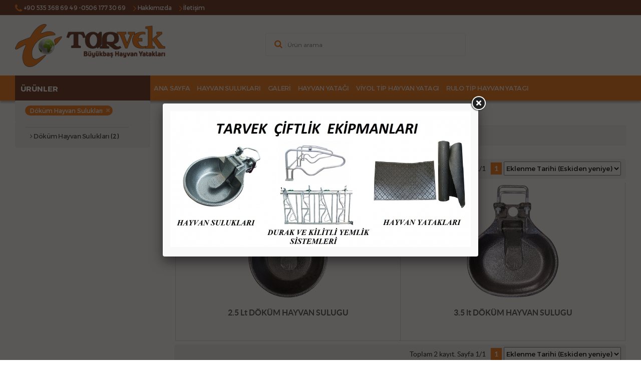

--- FILE ---
content_type: text/html; charset=utf-8
request_url: https://www.hayvanyatagial.com/dokum-hayvan-suluklari_4_c.html
body_size: 2952
content:
<!DOCTYPE html PUBLIC "-//W3C//DTD XHTML 1.1//EN" "http://www.w3.org/TR/xhtml11/DTD/xhtml11.dtd">
<html xmlns="http://www.w3.org/1999/xhtml" lang="tr">
<head>
	<title>Döküm Hayvan Sulukları - Tarvek Büyükbaş Hayvan Yatakları</title>
	<meta http-equiv="Content-Type" content="text/html; charset=utf-8">
	<meta name="description" content="Döküm Hayvan Sulukları. BÜYÜKBAŞ HAYVAN YATAKLARI  VE SULUKLARI
İMALAT VE PAZARLAMA">
	<meta name="keywords" content="Döküm, Hayvan, Sulukları, inek yatakları-hayvan yatakları-büyükbaş hayvan yatakları-hayvan altlığı-hayvan yatağı konya-2.el hayvan yatağı-inek altlıkları-rulo hayvan yatağı-tabaka hayvan yatağı-sıyırıcı yolu-kauçuk hayvan yatağı-kauçuk inek altlığı">
	<link rel="shortcut icon" href="favicon.ico"/>
	<meta name="viewport" content="width=device-width, initial-scale=1.0">
		<link href="https://www.hayvanyatagial.com/font-awesome.min.css" rel="stylesheet" type="text/css">
	<link href="https://www.hayvanyatagial.com/style.css" rel="stylesheet" type="text/css">
	<link href="https://www.hayvanyatagial.com/jquery.fancybox.css?v=2.1.2" rel="stylesheet" type="text/css"  media="screen" />
	<link href="https://www.hayvanyatagial.com/css/slick.css" rel="stylesheet" type="text/css">
	<link href="https://www.hayvanyatagial.com/css/hover.css" rel="stylesheet" type="text/css">
	<link href="https://www.hayvanyatagial.com/css/perfect-scrollbar.css" rel="stylesheet">
	<link href="https://www.hayvanyatagial.com/css/slicknav.css" rel="stylesheet">
	<script src="https://www.hayvanyatagial.com/js/jquery-1.8.2.min.js" type="text/javascript"></script> 
	<script src="https://www.hayvanyatagial.com/js/slick.min.js"></script>
	<script src="https://www.hayvanyatagial.com/js/jquery.validate.min.js" type="text/javascript"></script>
	<script src="https://www.hayvanyatagial.com/js/jquery.fancybox.js?v=2.1.3" type="text/javascript"></script>
	<script src="https://www.hayvanyatagial.com/js/tab.js" type="text/javascript"></script>
	<script src="https://www.hayvanyatagial.com/js/perfect-scrollbar.js"></script>
	<script src="https://www.hayvanyatagial.com/js/jquery.fastLiveFilter.js"></script>
	<script src="https://www.hayvanyatagial.com/js/jquery.slicknav.js" type="text/javascript"></script>
	<script src="https://www.hayvanyatagial.com/js/sticky.js" type="text/javascript"></script>
	<script src="https://www.hayvanyatagial.com/js/site.js" type="text/javascript"></script>
		<script language='javascript'>
		$(document).ready(function () {
			$.fancybox({
				'width': 600,
				'height': 450,
				'autoScale': true,
				'transitionIn': 'fade',
				'transitionOut': 'fade',
				'type': 'iframe',
				'href': 'https://www.hayvanyatagial.com/popup.php'
			});
});
</script></head>
<body>
	<div id="mosttop">
		<div class="mosttopcontent">
			<div class="mosttopleft">
				<ul>
					<li><i class="fa fa-phone"></i>+90 535 368 69 49 -0506 177 30 69</li>
					<li><i class="fa fa-angle-right"></i><a href="https://www.hayvanyatagial.com/hakkimizda.html">Hakkımızda</a></li>
					<li><i class="fa fa-angle-right"></i><a href="https://www.hayvanyatagial.com/iletisim.html">İletişim</a></li>
				</ul>
			</div>
			<div class="mosttopright">
				<!-- <ul>
											<li><i class="fa fa-sign-in"></i><a href="https://www.hayvanyatagial.com/girisyap.html">Giriş Yap</a></li>
						<li><i class="fa fa-user-plus"></i><a href="https://www.hayvanyatagial.com/uyeol.html">Üye Ol</a></li>
						<li><i class="fa fa-shopping-basket"></i><a href="https://www.hayvanyatagial.com/sepet.html">Sepetim (0)</a></li>
										</ul> -->
			</div>
		</div>
	</div>
	<div class="clear"></div>
	<div id="top">
		<div class="topcontent">
			<div class="logo">
				<a href="https://www.hayvanyatagial.com/index.html"><img src="https://www.hayvanyatagial.com/images/logo.png"  alt="Tarvek Büyükbaş Hayvan Yatakları"></a>
			</div>
			<div class="search">
				<i class="fa fa-search search_icon" aria-hidden="true"></i>
				<form action="https://www.hayvanyatagial.com/search.html" name="frmSearch" id="frmSearch" method="post">
					<input type="text" name="q" id="q" placeholder="Ürün arama" autocomplete="off" spellcheck="false" autocorrect="off" tabindex="1">
					<a id="search_clear" href="#" class="fa fa-times-circle hide search_clear hidden" aria-hidden="true"></a>
					<div id="livesearch"></div>
					<input type="hidden" name="searchtoken" id="searchtoken" value="0171be9522471c1fe8054542e18a37f1f3fc91cb">
				</form>
			</div> 
			<!-- <div class="basket">
				<i class="fa fa-shopping-basket basket_icon" aria-hidden="true"></i>
				<div class="basketcontent">Sepetinizde <span>0</span> ürün var</div>
				<div id="basketpopup"></div>
				<input type="hidden" name="popupbaskettoken" id="popupbaskettoken" value="0171be9522471c1fe8054542e18a37f1f3fc91cb">
			</div>  -->
		</div>
	</div>
	<div class="clear"></div>
	<div id="menubar">
		<div class="menubarcontent">
			<ul id="menu">
				<li>ÜRÜNLER</li>
				<li><a href="index.html">Ana Sayfa</a></li>
				<li><a href="https://www.hayvanyatagial.com/hayvan-suluklari_3_c.html">Hayvan Sulukları</a><ul><li><a href="https://www.hayvanyatagial.com/dokum-hayvan-suluklari_4_c.html">Döküm Hayvan Sulukları</a></li><li><a href="https://www.hayvanyatagial.com/dokum-samandirali-hayvan-suluklari_5_c.html">Döküm Şamandıralı Hayvan Sulukları</a></li><li><a href="https://www.hayvanyatagial.com/donmaz-hayvan-suluklari_6_c.html">Donmaz Hayvan Sulukları</a></li><li><a href="https://www.hayvanyatagial.com/plastik-samandirali-hayvan-suluklari_7_c.html">Plastik Şamandıralı Hayvan Sulukları</a></li></ul></li><li><a href="https://www.hayvanyatagial.com/galeri_15_c.html">GALERİ</a></li><li><a href="https://www.hayvanyatagial.com/hayvan-yatagi_11_c.html">Hayvan Yatağı</a></li><li><a href="https://www.hayvanyatagial.com/viyol-tip-hayvan-yatagi_13_c.html">Viyol tip hayvan yatagı</a></li><li><a href="https://www.hayvanyatagial.com/rulo-tip-hayvan-yatagi_14_c.html">Rulo tip hayvan yatagı</a></li>				</li>

			</ul>
		</div>
		<div class="mobilemenu"></div>
	</div>
	<div class="clear"></div>
	<div id="page">
	<div class="pageleft flright">
		<div id="nav">
			<ul>
				<li><a href="index.html">Ana Sayfa</a></li>
				<li><i class="fa fa-angle-right" aria-hidden="true"></i> 
					Döküm Hayvan Sulukları				</li>
			</ul>
		</div>
		<div class="pageheader">
			Döküm Hayvan Sulukları		</div>
		<div class="textcontent">
			<div id="pagination"><div class="pagination">Toplam 2 kayıt. Sayfa 1/1&nbsp;&nbsp; <a class="selected" href="https://www.hayvanyatagial.com/index.php?pg=search&kid=4&srl=2&sayfanum=0">1</a> <form class="frm" style="display:inline"><select name="sorder" id="sorder" onchange="setLocation(this.value)"><option value="">Sıralama</option><option value="https://www.hayvanyatagial.com/index.php?pg=search&kid=4&srl=1" >Eklenme Tarihi (Yeniden eskiye)</option><option value="https://www.hayvanyatagial.com/index.php?pg=search&kid=4&srl=2" selected="selected">Eklenme Tarihi (Eskiden yeniye)</option><option value="https://www.hayvanyatagial.com/index.php?pg=search&kid=4&srl=3" >Ürün Adı (A > Z)</option><option value="https://www.hayvanyatagial.com/index.php?pg=search&kid=4&srl=4" >Ürün Adı (Z > A)</option><option value="https://www.hayvanyatagial.com/index.php?pg=search&kid=4&srl=5" >Fiyat (Ucuz > Pahalı)</option><option value="https://www.hayvanyatagial.com/index.php?pg=search&kid=4&srl=6" >Fiyat (Pahalı > Ucuz)</option></select></form></div></div><ul class="productlist productlist3col"><li class="hvr-underline-from-center"><div class="img"><a href="dokum-hayvan-sulugu-buyukbas-inek-sulugu-15-lt_1_u.html" title="2.5 Lt DÖKÜM HAYVAN SULUGU"><img width="300" height="225" src="https://www.hayvanyatagial.com/upload/urun/dokum-hayvan-suluklari-hs100_1495461558_t.jpg"  class="" /></a></div><div class="productitle"><a href="dokum-hayvan-sulugu-buyukbas-inek-sulugu-15-lt_1_u.html" title="2.5 Lt DÖKÜM HAYVAN SULUGU">2.5 Lt DÖKÜM HAYVAN SULUGU</a></div></li><li class="hvr-underline-from-center"><div class="img"><a href="dokum-hayvan-sulugu-inek-sulugu-buyukbas-hayvan-sulugu-inek-suluklari_3_u.html" title="3.5 lt DÖKÜM HAYVAN SULUGU"><img width="300" height="225" src="https://www.hayvanyatagial.com/upload/urun/35-lt-dokum-hayvan-sulugu_1496859983_t.jpg"  class="" /></a></div><div class="productitle"><a href="dokum-hayvan-sulugu-inek-sulugu-buyukbas-hayvan-sulugu-inek-suluklari_3_u.html" title="3.5 lt DÖKÜM HAYVAN SULUGU">3.5 lt DÖKÜM HAYVAN SULUGU</a></div></li><div class="clear"></div></ul><div id="pagination"><div class="pagination">Toplam 2 kayıt. Sayfa 1/1&nbsp;&nbsp; <a class="selected" href="https://www.hayvanyatagial.com/index.php?pg=search&kid=4&srl=2&sayfanum=0">1</a> <form class="frm" style="display:inline"><select name="sorder" id="sorder" onchange="setLocation(this.value)"><option value="">Sıralama</option><option value="https://www.hayvanyatagial.com/index.php?pg=search&kid=4&srl=1" >Eklenme Tarihi (Yeniden eskiye)</option><option value="https://www.hayvanyatagial.com/index.php?pg=search&kid=4&srl=2" selected="selected">Eklenme Tarihi (Eskiden yeniye)</option><option value="https://www.hayvanyatagial.com/index.php?pg=search&kid=4&srl=3" >Ürün Adı (A > Z)</option><option value="https://www.hayvanyatagial.com/index.php?pg=search&kid=4&srl=4" >Ürün Adı (Z > A)</option><option value="https://www.hayvanyatagial.com/index.php?pg=search&kid=4&srl=5" >Fiyat (Ucuz > Pahalı)</option><option value="https://www.hayvanyatagial.com/index.php?pg=search&kid=4&srl=6" >Fiyat (Pahalı > Ucuz)</option></select></form></div></div>		</div>
		<div class="clear"></div>
	</div>

	<div class="pageright flleft searchfilters">
		
					<div id="leftmenu">
				<div class="aramaopsiyonlarikaldir">
					<a href="https://www.hayvanyatagial.com/index.php?pg=search&srl=2"><span>Döküm Hayvan Sulukları</span></a>					<div class="clear"></div>
				</div>
			</div>
			
		<div id="leftmenu">
			<div class="categories always-visible"><div class="categoriesheader"></div><div class="categoriescontent"><ul id="category_list"><li><a  href="https://www.hayvanyatagial.com/index.php?pg=search&srl=2&kid=4"><i class="fa fa-angle-right"></i> Döküm Hayvan Sulukları</a> <span>(2)</span></li></ul></div></div>		</div>



	</div>
	<div class="clear"></div>
</div>








	<div class="clear"></div>
	<div id="footer">
	<div class="footercontent">
		<div class="section">
			<ul>
				<li class="header">Kurumsal</li>
				<li><i class="fa fa-angle-right"></i><a href="https://www.hayvanyatagial.com/hakkimizda.html">Hakkımızda</a></li>
				<li><i class="fa fa-angle-right"></i><a href="https://www.hayvanyatagial.com/iletisim.html">İletişim</a></li>
				<!-- <li><i class="fa fa-angle-right"></i><a href="https://www.hayvanyatagial.com/gizlilikpolitikasi.html">Gizlilik Politikası</a></li>
				<li><i class="fa fa-angle-right"></i><a href="https://www.hayvanyatagial.com/uyeliksozlesmesi.html">Üyelik Sözleşmesi</a></li>
				<li><i class="fa fa-angle-right"></i><a href="https://www.hayvanyatagial.com/satissozlesmesi.html">Satış Sözleşmesi</a></li> -->
			</ul>
		</div>
		<div class="section">
			<ul>
				<li class="header">Ürünler</li>
				<li><a href="https://www.hayvanyatagial.com/hayvan-suluklari_3_c.html">Hayvan Sulukları</a></li><li><a href="https://www.hayvanyatagial.com/galeri_15_c.html">GALERİ</a></li><li><a href="https://www.hayvanyatagial.com/hayvan-yatagi_11_c.html">Hayvan Yatağı</a></li><li><a href="https://www.hayvanyatagial.com/viyol-tip-hayvan-yatagi_13_c.html">Viyol tip hayvan yatagı</a></li><li><a href="https://www.hayvanyatagial.com/rulo-tip-hayvan-yatagi_14_c.html">Rulo tip hayvan yatagı</a></li>				
				
				<!-- <li><i class="fa fa-angle-right"></i><a href="https://www.hayvanyatagial.com/odemesecenekleri.html">Ödeme Seçenekleri</a></li>
				<li><i class="fa fa-angle-right"></i><a href="https://www.hayvanyatagial.com/kargoteslimat.html">Kargo ve Teslimat </a></li>
				<li><i class="fa fa-angle-right"></i><a href="https://www.hayvanyatagial.com/iadevedegisim.html">İade ve Değişim</a></li>
				<li><i class="fa fa-angle-right"></i><a href="https://www.hayvanyatagial.com/sikcasorulanlar.html">Sıkça Sorulan Sorular</a></li> -->
			</ul>
		</div>
		<div class="section">
			<ul>
				<li class="header">Sosyal Medya</li>
				<li><i class="fa fa-facebook"></i><a href="https://www.facebook.com/tarvekhayvanyataklari/">Facebook</a></li>
				<li><i class="fa fa-twitter"></i><a href="https://twitter.com/">Twitter</a></li>
				<li><i class="fa fa-youtube"></i><a href="#">Youtube</a></li>
				<li><i class="fa fa-google-plus"></i><a href="#">Google+</a></li>
			</ul>
		</div>
		<div class="section">
			<ul>
				<li class="header">Bilgilendirme</li>
				<li><p><font face="Gudea, sans-serif" size="1">Tarvek ciftlik ekipmanları imalat ve pazarlama</font></p>

<p><font face="Gudea, sans-serif" size="1">Kauçuk hayvan yatakları , Rulo ve bireysel hayvan yatakları</font></p>

<p><font face="Gudea, sans-serif" size="1">hayvan suluk ve kilit sistemleri KONYA</font></p>
</li>
				<!-- <li><img src="https://www.hayvanyatagial.com/images/guvenlialisveris.png" alt="Güvenli Alışveriş" width="280" height="46" /></li> -->
			</ul>
		</div>
	</div>	
	<div class="clear"></div>
</div>
<div id="bottomfooter">
	<div class="bottomfootercontent">Telif Hakkı 2017 © Tarvek Çiftlik Ekipmanları. Tüm Hakları Saklıdır.</div>
</div>	</body>
</html>	

--- FILE ---
content_type: text/html; charset=utf-8
request_url: https://www.hayvanyatagial.com/popup.php
body_size: 78
content:
<!DOCTYPE html PUBLIC "-//W3C//DTD XHTML 1.1//EN" "http://www.w3.org/TR/xhtml11/DTD/xhtml11.dtd">
<html xmlns="http://www.w3.org/1999/xhtml" >
<head>
	<title>Banner</title>
	<meta http-equiv="Content-Type" content="text/html; charset=utf-8">
</head>
<body style="padding:0px; margin:0px;">
	<div align="center">
		<img width="600" height="272" src="upload/popup1498321382.jpg"/>	</div>
</body>
</html>

--- FILE ---
content_type: text/css
request_url: https://www.hayvanyatagial.com/style.css
body_size: 5995
content:
@font-face { font-family: 'Montserrat'; src: url('fonts/montserrat/Montserrat-Bold.ttf'); font-weight: 800 }
@font-face { font-family: 'Montserrat'; src: url('fonts/montserrat/Montserrat-SemiBold.ttf'); font-weight: 600 }
@font-face { font-family: 'Montserrat'; src: url('fonts/montserrat/Montserrat-Regular.ttf'); font-weight: 400 }
@font-face { font-family: 'Montserrat'; src: url('fonts/montserrat/Montserrat-Light.ttf'); font-weight: 100 }
@font-face { font-family: 'Lato'; src: url('fonts/lato/latotr-bold.woff2') format('woff2'), url('fonts/lato/latotr-bold.woff') format('woff'); font-weight: 700; font-style: normal; }
@font-face { font-family: 'Lato'; src: url('fonts/lato/latotr-light.woff2') format('woff2'), url('fonts/lato/latotr-light.woff') format('woff'); font-weight: 300; font-style: normal; }
@font-face { font-family: 'Lato'; src: url('fonts/lato/latotr-regular.woff2') format('woff2'), url('fonts/lato/latotr-regular.woff') format('woff'); font-weight: 400; font-style: normal; }
html, body, ul, ol, li, h1, h2, h3, h4, h5, h6 { margin: 0; padding: 0; list-style-type: none; }
html, body { font-size: 12px;  color: #1a1a18; padding: 0px; margin: 0px; font-weight: normal; font-family: 'Montserrat', Helvetica, sans-serif!important; font-style: normal; height: 100%; }
input,select,textarea {font-family: 'Montserrat', Helvetica, sans-serif!important; }
#body { min-height: 100%; }
.clear { clear: both; }
a { color: #ef7f1a; text-decoration: none; -o-transition: .3s; -ms-transition: .3s; -moz-transition: .3s; -webkit-transition: .3s; transition: .3s; outline: none }
a:hover { color: #575656 }
strong { font-weight: 800 !important; }
img { border: 0px }
p { margin: 0; }
p + p { margin-top: 10px; }
.hidden { opacity: 0 !important }
.visible { opacity: 1 !important }
.linethrough { text-decoration: line-through; }
.oldprice { color: #999 !important; font-size: 12px !important; font-weight: 100!important; font-family: 'Lato'!important; }
.mtop20 { margin-top: 20px; }
.mbottom20 { margin-bottom: 20px; }
.mtop10 { margin-top: 10px; }
.mtop0 { margin-top: 0px !important; }
.flleft { float: left !important; }
.flright { float: right !important; }
i { font-family: 'FontAwesome'; }
#loading { width: 100%; height: 100%; background: rgba(0, 0, 0, 0.5); background-image: url(images/loader.gif); background-repeat: no-repeat; background-position: center; position: absolute; top: 0px; }
#mosttop {background-color: #6b391f;width: 100%;line-height: 30px;height: 30px;border-bottom: 1px solid #ddd;}
#mosttop .mosttopcontent { width: 1220px; margin: auto; }
#mosttop .mosttopcontent .mosttopleft { float: left; }
#mosttop .mosttopcontent .mosttopleft ul li {letter-spacing: -0.3px;float: left;color: #ffffff;font-size: 12px;margin-right: 15px;}
#mosttop .mosttopcontent .mosttopleft ul li a {color: #ffffff;font-size: 12px;}
#mosttop .mosttopcontent .mosttopleft ul li a:hover {color: #f8bf77;}
#mosttop .mosttopcontent .mosttopleft ul li i {font-size: 18px;color: #ef7f1a;margin-right: 3px;vertical-align: middle;}
#mosttop .mosttopcontent .mosttopright { float: right; }
#mosttop .mosttopcontent .mosttopright ul li { letter-spacing: -0.3px; float: left; color: #fff;  font-size: 12px; margin-right: 15px; }
#mosttop .mosttopcontent .mosttopright ul li a {color: #ffffff;font-size: 12px;}
#mosttop .mosttopcontent .mosttopright ul li a:hover {color: #f8cba1;}
#mosttop .mosttopcontent .mosttopright ul li i {font-size: 17px;color: #ee7f19;margin-right: 3px;vertical-align: middle;}
#top { width: 100%; height: 120px; }
#top .topcontent { width: 1220px; margin: auto }
#top .topcontent .logo {float: left;width: 300px;margin-top: 17px;}
#top .topcontent .logo img { width: 100%; height: auto; }
#top .topcontent .search {float: left;margin-left: 200px;margin-top: 35px;width: 400px;position: relative;}
#top .topcontent .search input { padding-left: 43px; padding-right: 43px; border-radius: 3px; height: 46px; font-size: 12px; width: 100%; color: #999; background-color: #fff; border: 1px solid #ececec; box-sizing: border-box; outline: none; color: #666;  font-weight: 100 }
#top .topcontent .search .search_icon {text-decoration: none;position: absolute;left: 18px;top: 14px;color: #ef7f1a;font-size: 17px;border-right: 1px solid #ececec;padding-right: 5px;}
#top .topcontent .search .search_clear { text-decoration: none; position: absolute; right: 18px; top: 14px; color: #b3b3b3; font-size: 22px; }
#top .topcontent .search #livesearch { position: absolute; top: 44px; opacity: 0; width: 100%; background-color: #fff; border-left: 1px solid #ececec; border-right: 1px solid #ececec; border-bottom: 1px solid #ececec; z-index: 150; box-shadow: 0px 5px 5px 1px rgba(0, 0, 0, 0.1); box-sizing: border-box; }
#top .topcontent .search #livesearch .livesearchcontent { padding: 10px 20px 10px 20px; line-height: 20px; }
#top .topcontent .search #livesearch .livesearchcontent ul li { padding: 5px; }
#top .topcontent .search #livesearch .livesearchcontent ul li:nth-child(odd) { background-color: #f2f2f2; }
#top .topcontent .search #livesearch .livesearchcontent ul li:nth-child(even) { background-color: #ffffff; }
#top .topcontent .search #livesearch .livesearchcontent ul li .img { float: left; overflow: hidden; }
#top .topcontent .search #livesearch .livesearchcontent ul li .productname { margin-left: 105px; }
#top .topcontent .search #livesearch .livesearchcontent ul li .productname a { font-size: 13px;  color: #575656; }
#top .topcontent .search #livesearch .livesearchcontent ul li .productprice { float: left; margin-left: 5px; color: #111; font-size: 12px; }
#top .topcontent .search #livesearch .livesearchcontent ul li .productprice span { color: #ef7f1a; font-size: 14px;  }
#top .topcontent .search #livesearch .livesearchcontent ul li .saleprice { float: left; padding-left: 10px; }
#top .topcontent .search #livesearch .livesearchcontent ul li .saleprice span { color: #ef7f1a; font-size: 16px;  }
#top .topcontent .basket {float: right;margin-top: 35px;margin-right: 10px;width: 250px;position: relative;}
#top .topcontent .basket .basket_icon {text-decoration: none;position: absolute;left: 18px;top: 14px;color: #ef7f1a;font-size: 17px;}
#top .topcontent .basket .basketcontent { padding-left: 55px; padding-right: 43px; border-radius: 3px; height: 46px; line-height: 46px; font-size: 13px; font-weight: 400; width: 100%; color: #1e6971; background-color: #fff; border: 1px solid #ececec; box-sizing: border-box; outline: none; color: #666;  letter-spacing: -1px; cursor: pointer; }
#top .topcontent .basket .basketcontent span { color: #ff0000 }
#top .topcontent .basket #basketpopup { position: absolute; top: 42px; opacity: 0; width: 100%; background-color: #fff; border-left: 1px solid #ececec; border-right: 1px solid #ececec; border-bottom: 1px solid #ececec; z-index: 120000; box-shadow: 0px 5px 5px 1px rgba(0, 0, 0, 0.1); box-sizing: border-box; }
#menubar { width: 100%; height: 50px; background: #ef7f1a; -webkit-box-shadow: 0 4px 4px 0px rgba(0, 0, 0, 0.3); -moz-box-shadow: 0 4px 4px 0px rgba(0, 0, 0, 0.3); box-shadow: 0 4px 4px 0px rgba(0, 0, 0, 0.3); -webkit-transition: all 0.4s ease-in-out; -moz-transition: all 0.4s ease-in-out; transition: all 0.4s ease-in-out; z-index: 20 }
#menubar .menubarcontent { width: 1220px; margin: auto; }
#menu, #menu ul { list-style: none; margin: 0; padding: 0; float: left; }
#menu li { float: left; white-space: nowrap; line-height: 50px; height: 50px; text-align: center; box-sizing: border-box; }
#menu > li:first-child {float: left;width: 270px;background-color: #6b391f;color: #ffffff;border: 1px solid #6b391f;-webkit-transition: all 0.4s ease-in-out;-moz-transition: all 0.4s ease-in-out;transition: all 0.4s ease-in-out;text-align: left;padding-left: 10px;font-size: 15px;font-weight: 800;}
#menu li a {display: block;margin: 0px 7px 0px 7px;text-decoration: none;text-align: center;color: rgba(255, 255, 255, 0.9);font-size: 13px;font-weight: 400;letter-spacing: -0.3px;text-transform: uppercase;}
#menu li a:hover { color: rgba(255, 255, 255, 1); }
#menu li ul { display: none; width: 300px; position: absolute; z-index: 11000 !important; background: #ef7f1a; }
#menu li ul li { background: #ef7f1a; border-right: 0px; width: 100%; float: left; line-height: 36px !important; height: 36px !important; z-index: 11000 !important; border-bottom: 1px solid #d46e13;}
#menu li ul li a { color: rgba(255, 255, 255, 0.8);  text-align: left; margin: 0px 5px 0px 20px; z-index: 11000 !important; font-size: 13px; text-transform: none; }
#menu li ul li A:hover { color: rgba(255, 255, 255, 1); }
#page { width: 1220px; margin: auto; }
#page .pageleft { width: 900px; float: left; }
#page .pageleft .bannercontent { position: relative }
#page .pageleft .bannercontent img { max-width: 100%; height: auto }
#page .pageleft .bannercontent .banner-arrows { width: 100%; height: 50px; position: absolute; z-index: 100; left: 0; top: 50%; transform: translate(0, -50%); -webkit-transform: translate(0, -50%); -moz-transform: translate(0, -50%); }
#page .bannercontent { position: relative }
#page .bannercontent img { max-width: 100%; height: auto }
#page .bannercontent .banner-arrows { width: 100%; height: 50px; position: absolute; z-index: 100; left: 0; top: 50%; transform: translate(0, -50%); -webkit-transform: translate(0, -50%); -moz-transform: translate(0, -50%); }
#bannerright { position: absolute; right: 15px; cursor: pointer; }
#bannerleft { position: absolute; left: 15px; cursor: pointer; }
#page .pageright { width: 270px; float: right; }
#page .pageheader {width: 100%;font-size: 15px;font-weight: 800;color: #6b391f;text-transform: uppercase;box-sizing: border-box;padding: 10px 0px 10px 20px;background: #f5f4f4;border: 1px solid #ececec;margin-bottom: 20px;}
#page .pageheader h1 { font-size: 15px; }
#page .textcontent { font-size: 14px; font-weight: 400; font-family: 'Lato', Arial, sans-serif; line-height: 20px; text-align: justify; margin-bottom: 20px; }
.innerheader {width: 100%;font-size: 15px;font-weight: 800;color: #6b391f;text-transform: uppercase;box-sizing: border-box;padding: 10px 0px 10px 20px;background: #f5f4f4;border: 1px solid #ececec;}
#nav { width: 100%; height: 40px; line-height: 40px; box-sizing: border-box; padding-left: 10px; margin-bottom: 10px; }
#nav li { float: left; margin-right: 6px; }
#nav li a { font-size: 12px; color: #666;  }
#nav li a { font-size: 12px; color: #666;  }
#nav li:last-child a { color: #111; }
.productmodules { position: relative; }
.productlist { margin: 0px; padding: 0px;  box-sizing: border-box;font-family: 'Lato', Helvetica, sans-serif;border-left: 1px solid #d7d7d7; }
.productlist li { float: left; box-sizing: border-box; cursor: pointer;border: 0 solid silver; border-right: 1px solid #d7d7d7; border-bottom: 1px solid #d7d7d7; padding-bottom: 20px;  }




.productlist li .img { overflow: hidden; margin: auto; position: relative;padding-top: 5px; padding-bottom: 5px }

.productlist li .discountrate {
  position: absolute;
  letter-spacing: -0.3px;
  font-size: 12px;
  font-weight: 700;
  color: #ffffff;
  right: 25%;
  top: 82%;
  z-index: 1;
  width: 30px;
  height: 30px;
  line-height: 30px;
  text-align: center;
  border-radius: 30px;
  text-transform: uppercase;
  background: #ef7f1a;
}

.productlist li .yeniurun {
  position: absolute;
  font-size: 10px;
  font-weight: 700;
  color: #ffffff;
  left: 2px;
  top: 2px;
  z-index: 1;
  width: 30px;
  height: 30px;
  line-height: 30px;
  text-align: center;
  border-radius: 30px;
  text-transform: uppercase;
  background: #6b391f;
}
.productlist li .ucretsizkargo { bottom: 25px; left: 5px; background-image: url('images/kargobedava.png'); background-size:100px 45px; background-repeat: no-repeat; width: 100px; height: 45px; position: absolute; z-index: 10 }


.productlist li .indirimbitistarihi { top: 0px; right: 0px; background-image: url('images/kampanyaliurun1.png'); background-size:100px 32px; background-repeat: no-repeat; width: 100px; height: 32px; position: absolute; z-index: 10 }

/*.productlist li .indirimbitistarihi {
  position: absolute;
  font-size: 11px;
  font-weight: 100;
  color: #111;
  bottom: 0px;
  right:0%;
  width: 100%;
  z-index: 1;
  height: 20px;
  line-height: 20px;
  text-align: center;
  font-family: 'Lato',Arial;
}*/


.productlist li .productitle { box-sizing: border-box; text-align: center; padding: 10px; line-height: 20px; height: 56px; overflow: hidden; }
.productlist li .productitle a {color: #575656;font-size: 16px;font-weight: 700;}
.productlist li .productitle a:hover { color: #ef7f1a; }
.productlist li .productprice { box-sizing: border-box; text-align: center; padding: 5px 10px 5px 10px; line-height: 20px; height: 25px; overflow: hidden; }
.productlist li .productprice span { color: #ef7f1a; font-size: 15px;  font-weight: 700; font-family: 'Montserrat',Arial; }
.productlist li .saleprice { box-sizing: border-box; text-align: center; padding: 5px 10px 5px 10px; line-height: 20px; height: 25px; overflow: hidden; }
.productlist li .saleprice span { color: #ef7f1a; font-size: 15px;  font-weight: 700; font-family: 'Montserrat',Arial; }
.productlist3col li {width: 449px;}
/*.productlist3col li:nth-child(3n+3) { width: 300px; }*/
.productlist3col li .img {margin: auto;text-align: center;}
.productlist1col li {width: 100%;padding: 20px 0px 20px 0px;}
.productlist1col li .img { width: 53%; float: left; margin-left: 4%; }
.productlist1col li .productitle { padding: 0px; height: 40px; text-align: left; margin-left: 60%; }
.productlist1col li .productprice { padding: 0px; height: 20px; text-align: left; margin-left: 60%;  }
.productlist1col li .saleprice { margin-left: 60%; text-align: left; padding: 0px; }

.productlist1col li .discountrate {
  
right: 45%;
  
top: 52%;
}

.productlist1col li .ucretsizkargo {bottom: 35px;left: 0%;background-size:75px 34px;background-repeat: no-repeat;width: 75px;height: 34px;}

.productlist1col li .indirimbitistarihi {
  
bottom: 0!important;
top:auto;
right: 0!important;

}


#sidemenu { padding: 10px 20px 10px 20px; background-color: #f5f4f4; -webkit-border-radius: 3px; -moz-border-radius: 3px; border-radius: 3px; }
#sidemenu li { border-bottom: 1px solid #fff; line-height: 20px;  padding:5px 0px; }
#sidemenu li a {color: #6b391f;font-size: 12px;text-transform: uppercase;font-weight: 400;}
#sidemenu li a:hover { color: #ef7f1a; }
#sidemenu li.header {line-height: 40px;height: 40px;border-bottom: 1px solid #d9d9d9;color: #6b391f;font-size: 14px;font-weight: 600;}
#customerservicesmenu li a { color: #575656; font-size: 13px;  }
#customerservicesmenu li a:hover { color: #ef7f1a; }
#customerservicesmenu li.header { line-height: 40px; height: 40px; border-bottom: 1px solid #d9d9d9; color: #ef7f1a; font-size: 16px;  }
#urundetay .piccontainer { float: left; width: 508px; box-sizing: border-box; }
#urundetay .picbig { width: 508px; /*height: 267px;*/ overflow: hidden; border: 1px solid #ccc; padding: 3px; position: relative; box-sizing: border-box; }
#urundetay .picbig img { display: block; }
#urundetay .picbig  .discountrate {top: 5px;right: 5px;background-color: #ef7f1a;color: #ffffff;font-size: 16px;font-weight: 600;height: 50px;width: 50px;text-align: center;line-height: 50px;-webkit-border-radius: 50px;-moz-border-radius: 50px;border-radius: 50px;position: absolute;}

#urundetay .picbig  .yeniurun {top: 5px;left: 5px;background-color: #6b391f;color: #ffffff;font-size: 16px;font-weight: 600;height: 50px;width: 50px;text-align: center;line-height: 50px;-webkit-border-radius: 50px;-moz-border-radius: 50px;border-radius: 50px;position: absolute;}

#urundetay .productdetails { float: left; width: 372px; margin-left: 20px; position: relative; }
#urundetay .productdetails .ucretsizkargo { position:absolute; top:10px; right:10px; }
#urundetay .thumbs { border: 1px solid #cecece; box-sizing: border-box; margin-top: 5px; padding: 7px 3px 0px 5px; }
#urundetay .thumbs li { float: left; width: 32.1%; margin-right: 1.33%; margin-bottom: 1.33%; position: relative; box-sizing: border-box; overflow: hidden; }
#urundetay .thumbs li img { display: block; }
#urundetay .thumbs li:nth-child(3n+3) { margin-right: 0px; }
#urundetay .productdetails h1 { margin-bottom: 10px; font-size: 16px;  font-weight: normal; font-style: normal }
#urundetay .productdetails table li { float: left; margin-right: 5px; }
#urundetay .productdetails table .price { color: #ef7f1a; font-size: 24px;  font-family: 'Montserrat',Arial; font-weight: 700; }
#urundetay .productdetails table .saleprice { color: #ef7f1a; font-size: 24px; font-family: 'Montserrat',Arial; font-weight: 700; }
.btn { display: inline-block; padding: 7px 12px; margin-bottom: 0; font-size: 14px; line-height: 20px; text-align: center; vertical-align: middle; cursor: pointer; color: #ffffff; background-color: #ef7f1a;font-weight: 700; }
.btnbig { padding: 10px 22px; font-size: 18px; color: #fff; letter-spacing: -1px }
.btn:hover {color: #6b391f;}
.btnsmall { display: inline-block; padding: 5px 6px; margin-bottom: 0; font-size: 12px; line-height: 20px; text-align: center; vertical-align: middle; cursor: pointer; color: #ffffff; background-color: #ef7f1a; }
.btnsmall:hover { color: #cda957 }
.yayinevi_nav { padding: 10px 0px 0px 10px; }
.yayinevi_nav a.active { background-color: #ef7f1a; }
.yayinevi_nav a { display: inline-block; overflow: hidden; text-align: center; font-size: 1.1em; height: 28px; width: 28px; line-height: 28px; background-color: #575656; border-radius: 8px; color: #FFFFFF; }
.yayinevleri li { float: left; width: 48%; margin-right: 2%; line-height: 26px; text-align: left; }
.yazar_nav { padding: 10px 0px 0px 10px; }
.yazar_nav a.active { background-color: #ef7f1a; }
.yazar_nav a { display: inline-block; overflow: hidden; text-align: center; font-size: 1.1em; height: 28px; width: 28px; line-height: 28px; background-color: #575656; border-radius: 8px; color: #FFFFFF; }
.yazarlar li { float: left; width: 31%; margin-right: 2%; line-height: 26px; text-align: left; }
#leftmenu { padding: 10px 20px 10px 20px; background-color: #f2f2f2; -webkit-border-radius: 3px; -moz-border-radius: 3px; border-radius: 3px; }
#customerservicesmenu { padding: 10px 20px 10px 20px; background-color: #f2f2f2; -webkit-border-radius: 3px; -moz-border-radius: 3px; border-radius: 3px; }
#customerservicesmenu li { line-height: 30px; height: 30px; border-bottom: 1px solid #f6f6f6; f }
#customerservicesmenu li a { color: #575656; font-size: 13px;  }
#customerservicesmenu li a:hover { color: #ef7f1a; }
#customerservicesmenu li.header { line-height: 40px; height: 40px; border-bottom: 1px solid #d9d9d9; color: #ef7f1a; font-size: 16px;  }

/*#leftmenu .aramaopsiyonlarikaldir { padding:10px 10px 20px 0px;}*/
#leftmenu .aramaopsiyonlarikaldir a { float: left; margin-right: 3px; display: inline-block; height: 20px; line-height: 20px; text-align: center; color: #ffffff;  font-weight: normal; font-size: 12px; padding-left: 10px; padding-right: 5px; -webkit-border-radius: 15px; -moz-border-radius: 15px; border-radius: 15px; background: #ef7f1a; margin-bottom: 3px; }
#leftmenu .aramaopsiyonlarikaldir a:hover {background: #6b391f;}
#leftmenu .aramaopsiyonlarikaldir a span { background-image: url(images/opsiyonkaldir.png); display: inline-block; background-position: right; background-repeat: no-repeat; padding-right: 15px; }
#leftmenu .categories { max-height: 400px; position: relative; overflow: hidden; }
#leftmenu .categories .categoriesheader { width: 90%; border-bottom: 1px solid #c6d3d8; line-height: 30px;  font-weight: normal; font-size: 14px; color: #3c525d; }
#leftmenu .categories .categoriesheader span { color: #898989; font-size: 11px;  }
#leftmenu .categories .categoriescontent { padding-top: 5px; width: 90%; }
#leftmenu .categories .categoriescontent li { line-height: 25px; }
#leftmenu .categories .categoriescontent li a { padding-left: 10px;  letter-spacing: -0.5px; color: #434445; font-size: 13px; }
#leftmenu .categories .categoriescontent li a:hover, #leftmenu .categories .categoriescontent li a.cur { color: #ed1c24 }
#leftmenu .categories .categoriescontent li a span { color: #898989; font-size: 11px;  }
#leftmenu .categories .brandinput, #leftmenu .categories .authorinput { padding-left: 10px; padding-right: 10px; height: 28px; font-size: 13px; width: 90%; color: #555; background-color: #fff; border: 1px solid #ccc; -webkit-box-shadow: inset 0 1px 1px rgba(0, 0, 0, 0.075); box-shadow: inset 0 1px 1px rgba(0, 0, 0, 0.075); -webkit-transition: border-color ease-in-out .15s, box-shadow ease-in-out .15s; -o-transition: border-color ease-in-out .15s, box-shadow ease-in-out .15s; transition: border-color ease-in-out .15s, box-shadow ease-in-out .15s; box-sizing: border-box; outline: none; color: #666;  letter-spacing: -1px; }
#pagination .pagination { clear: both; background-color: #f2f2f2; height: 30px; width: 98%; float: right; padding: 5px 10px; margin: 7px 0; text-align: right; -moz-border-radius: 5px 5px 5px 5px; -webkit-border-radius: 5px 5px 5px 5px; border-radius: 5px 5px 5px 5px; }
#pagination .pagination a { padding: 4px 7px; color: #333; background: #fff; margin: 0; border: 1px solid #e4e4e4; text-decoration: none; }
#pagination .pagination a.selected { font-weight: bold; color: #fff; background: #ef7f1a; }
#pagination .pagination a:hover { color: #fff; background: #ef7f1a; }
#tbl { }


#tbl th {  font-size: 13px; font-weight: 700; color: #ef7f1a; text-transform: uppercase; box-sizing: border-box; padding: 10px 0px 10px 20px; background: #f5f4f4; border: 1px solid #ececec; }
#tbl td { border-bottom: 1px solid #dfdfdf; background-color: #ffffff; padding: 5px; font-weight: normal; color: #333333; font-size: 13px; }

#tbl1 { }
#tbl1 th { background-image: url(images/tab_bg.jpg); background-repeat: repeat-x; text-align: left; background-color: #F3F3F3; padding: 5px; font-size: 14px; font-weight: normal; color: #333333; }
#tbl1 td { background-color: #ffffff; padding: 5px; font-weight: normal; color: #333333; }
#tbl2 { border-left: 1px solid #dfdfdf; border-top: 1px solid #dfdfdf }
#tbl2 th { text-align: left; background-color: #F3F3F3; padding: 3px; font-size: 13px; color: #333333; border-right: 1px solid #dfdfdf; border-bottom: 1px solid #dfdfdf;  font-weight: normal; white-space: nowrap; letter-spacing: -0.4px; }
#tbl2 td { border-bottom: 1px solid #dfdfdf; border-right: 1px solid #dfdfdf; background-color: #ffffff; padding: 3px; font-weight: normal;  color: #333333;/* white-space: nowrap;*/ letter-spacing: -0.4px; }
.z-tabs.horizontal>.z-container table { width: 100%;   }
.z-tabs.horizontal>.z-container table th { background-color: #575656; text-align: left; padding: 5px; font-size: 15px; font-weight: normal; color: #fff;  }
.z-tabs.horizontal>.z-container table td { border-bottom: 1px solid #dfdfdf; background-color: #ffffff; padding: 5px; font-weight: normal; color: #333333; }
#taksittbl { border-left: 1px solid #dfdfdf; border-top: 1px solid #dfdfdf }
#taksittbl th { background-image: url(images/tab_bg.jpg); background-repeat: repeat-x; text-align: left; background-color: #F3F3F3; padding: 3px; font-size: 13px; color: #333333; border-right: 1px solid #dfdfdf; border-bottom: 1px solid #dfdfdf;  font-weight: normal; }
#taksittbl td { border-bottom: 1px solid #dfdfdf; border-right: 1px solid #dfdfdf; background-color: #ffffff; padding: 3px; font-weight: normal; font-size: 12px; color: #333333; }
#taksittbl tr:hover td { background-color: #ddd }

/* form */
.frm input[type=text], .frm input[type=password], .frm textarea, .frm input[type=number] { height: 34px; width: 90%; text-indent: 5px; padding: 5px 5px 5px 10px; border: 1px solid #d0d0d0; color: #333333;  background-color: #FFFFFF; box-sizing: border-box; }
.frm input[type=text]:focus, .frm input[type=password]:focus, .frm textarea:focus, .frm input[type=number] { background-color: #FFFFFF }
.frm input.medium, .frm select.medium, .frm textarea.medium { width: 50% }
.frm input.big, .frm select.big, .frm textarea.big { width: 75% }
.frm input.small, .frm select.small, .frm textarea.small { width: 25% }
.frm textarea { vertical-align: top; }
.frm option { padding: 3px; background: #FFFFFF; }
.frm select { height: 28px; }
.frm label.error { font-size: 11px; color: #FF0000; margin-left: 1px }
.frm input.error { background-color: #fceaea }
.frm button, .button, .frm input[type=submit], .frm input[type=button] { height: 35px; width: 50%; box-sizing: border-box; background-color: #ef7f1a; border: 0px; -cursor: pointer; margin: 1px;  cursor: pointer; color: #fff; font-size: 14px; }
.frm button:hover, .button:hover, .frm input[type=submit]:hover, .frm input[type=button]:hover { background-color: #6b391f; color: #ef7f1a; }
.frm2 input[type=text], .frm2 input[type=password], .frm2 textarea { height: 34x; width: 90%; text-indent: 5px; padding: 5px 5px 5px 10px; border: 1px solid #d0d0d0; color: #333333;  background-color: #FFFFFF; box-sizing: border-box; }
.frm2 input[type=text]:focus, .frm2 input[type=password]:focus, .frm2 textarea:focus { background-color: #FFFFFF }
.frm2 input.medium, .frm2 select.medium, .frm2 textarea.medium { width: 50% }
.frm2 input.small, .frm2 select.small, .frm2 textarea.small { width: 25% }
.frm2 textarea { vertical-align: top; }
.frm2 option { padding: 3px; background: #FFFFFF; }
.frm2 select { height: 28px; }
.frm2 label.error { font-size: 11px; color: #FF0000; margin-left: 1px }
.frm2 input.error { background-color: #fceaea }
.frm2 button, .button, .frm2 input[type=submit], .frm2 input[type=button] { height: 35px; /*width: 50%;*/ box-sizing: border-box; background-color: #ef7f1a; border: 0px; -cursor: pointer; margin: 1px;  cursor: pointer; color: #fff; font-size: 14px; }
.frm2 button:hover, .button:hover, .frm2 input[type=submit]:hover, .frm2 input[type=button]:hover { background-color: #6b391f; color: #ef7f1a }
.errorbox { color: #FF0000; font-size: 14px;  font-weight: normal; background-color: #fceaea; padding: 10px; margin: auto; width: 80%; margin-top: 10px; margin-bottom: 10px; text-align: center; }
.infobox { color: #6e8d01; font-size: 14px; font-weight: normal; font-size: 14px;  font-weight: normal; background-color: #f0f5e0; padding: 10px; margin: auto; width: 80%; margin-top: 10px; margin-bottom: 10px; text-align: center; }
.infobox span { font-size: 12px; }
.button { padding: 5px 5px 5px 5px; width: 200px; }

/* form bitti */
#footer {width: 100%;height: 220px;background: #6b391f;}
#footer .footercontent { width: 1220px; margin: auto; padding-top: 10px; }
#footer .footercontent .section { width: 23%; float: left; margin-right: 2%; font-size: 13px; font-weight: 400; font-family: 'Lato', Helvetica, sans-serif;}
#footer .footercontent .section ul li { line-height: 24px; color: #fff; }
#footer .footercontent .section ul li i { color: #fff; margin-right: 4px; }
#footer .footercontent .section ul li.header {border-bottom: 1px solid #4c2815;height: 40px;line-height: 40px;font-size: 15px;font-weight: 400;color: #fff;margin-bottom: 10px;}
#footer .footercontent .section ul li a { color: #fff;   }
#footer .footercontent .section ul li a:hover { text-decoration: underline }
#bottomfooter {width: 100%;height: 40px;background-color: #4c2815;}
#bottomfooter .bottomfootercontent {width: 1220px;margin: auto;line-height: 40px;text-align: center;color: #ffffff;font-family: 'Lato', Helvetica, sans-serif;font-size: 12px;font-weight: 400;}
ul.alisverisadimlari { margin: auto; margin-bottom: 30px; padding: 0 0 16px 0; }
ul.alisverisadimlari li { float: left; margin-right: 10px; color: #fff; background-color: #ccc; padding: 6px 12px 6px 24px; position: relative;  font-size: 15px; box-sizing: border-box; }
ul.alisverisadimlari li:after { right: -10px; border-color: transparent transparent transparent #ccc; }
ul.alisverisadimlari li:before { left: 0; border-color: transparent transparent transparent #f9f9f9; }
ul.alisverisadimlari  li:after, ul.alisverisadimlari  li:before { content: " "; width: 0; position: absolute; top: 0; height: 0; border-style: solid; border-width: 16px 0 16px 10px; }
ul.alisverisadimlari li.active { background-color: #ef7f1a; }
ul.alisverisadimlari li.active:after { border-color: transparent transparent transparent #ef7f1a; }
.odemeyontemleri { float: left; width: 100% }
.odemeozeti { float: left; width: 100%; position: relative }
#havaleeftileodeme { display: none }
#kredikartiileodeme { display: none }
#kapidaodeme { display: none }
#kredikartiilekapidaodeme { display: none }
#taksitsecenekleri { position: relative }
.siparisitamamlagirisyap { width: 40%; float: left; }
.siparisitamamlakayitol { width: 55%; float: left; margin-left: 10px; }
#uyepaneli { padding: 0px; margin: 0px; }
#uyepaneli li { line-height: 23px; list-style: none; }
.taksitdiv { padding-top: 10px; padding-bottom: 40px; }
.taksitdiv table { background: #fff; width: 100%; border: 1px solid #dedede; }
.taksitdiv th { background-image: url(images/tab_bg.jpg); background-repeat: repeat-x  border-left:1px solid #ccc; border-bottom: 1px solid #dedede; text-align: left; padding: 5px; color: #616161; text-align: left; }
.taksitdiv tr td { text-align: left; padding: 2px; color: #323232; vertical-align: middle; font-size: 11px; background-color: #FFFFFF; }
.taksitdiv tr:hover td { background-color: #FFFFCF; }
.taksitdiv tr.nohover tr:hover td { background-color: #FFFFFF; }
.z-tabs.horizontal { clear: both; float: left; width: 100%; margin: 20px 0; }
.z-tabs.horizontal>ul.z-tabs-nav, .z-tabs.horizontal>ul.z-tabs-nav>li, .z-tabs.horizontal>.z-container { border-color: #ccc; border-style: solid }
.z-tabs.horizontal>ul.z-tabs-nav { margin: 0; padding: 0; border: 0; outline: 0; text-decoration: none; font-size: 100%; list-style: none }
.z-tabs.horizontal>ul.z-tabs-nav>li { position: relative; border-width: 1px 1px 0; float: left; margin: 0 -1px 0 0; padding: 0; display: block; vertical-align: top;/* border-radius: 6px 6px 0 0;*/ }
.z-tabs.horizontal>ul.z-tabs-nav>li>a.z-link { border-bottom-width: 0; padding: 7px 15px; outline: 0; text-decoration: none !important; border-bottom-width: 0; outline: 0; color: #111; text-decoration: none; line-height: 18px; cursor: hand; cursor: pointer; display: block; text-align: center; width: auto; }
.z-tabs.horizontal>ul.z-tabs-nav>li:hover { outline: 0 none; text-decoration: none }
.z-tabs.horizontal>ul.z-tabs-nav>li.z-active { margin-bottom: -1px; padding-bottom: 1px; z-index: 0; font-weight: 700 }
.z-tabs.horizontal>ul.z-tabs-nav>li.z-active, .z-tabs.horizontal>ul.z-tabs-nav>li.z-active:hover { background: url(images/tab_bg.jpg) top repeat-x #fff; }
.z-tabs.horizontal>.z-container { position: static; border: 1px solid #ccc; clear: both; width: 100%; float: left; background: #fff; zoom: 1; padding: 10px 0;/* border-radius: 0 8px 8px 8px;*/ }
.z-tabs.horizontal>.z-container>.z-content { padding: 8px; background: 0; display: none }
.z-tabs.horizontal>.z-container>.z-content h2 { width: 100%; float: left; font-size: 15px; margin: 0 0 10px 0; }
.z-tabs.horizontal>.z-container>.z-content a { width: 100%; float: left; margin: 4px 0 10px 0; }
.z-tabs.horizontal>.z-container>.z-content table td { line-height: 26px; }
.z-tabs.horizontal.top-center { width: 100% }
.z-tabs.horizontal.top-center>ul.z-tabs-nav { clear: left; float: left; position: relative; left: 50%; text-align: center }
.z-tabs.horizontal.top-center>ul.z-tabs-nav>li { right: 50%; display: block; position: relative; float: left }
.z-tabs.horizontal.top-right>.z-container { margin-right: 0; padding-right: 0; margin-left: 0; padding-left: 0 }
.z-tabs.horizontal.top-right>ul.z-tabs-nav { float: right; position: relative; padding: 0; margin: 0 -1px 0 0 }
.z-tabs.horizontal.top-right>.z-container { margin-right: 0; padding-right: 0; margin-left: 0; padding-left: 0 }
#varyasyonresim { margin: 5px 0px 0px 1px; }
.mobilemenu { display: none; }
#page .slicknav_menu { display: none }
@media screen and (max-device-width:767px) {
  .mobilemenu { display: block; z-index: 112; position: relative; }
  #menubar .menubarcontent { display: none; }
  #mosttop .mosttopcontent { width: 95% !important; margin: auto; }
  #mosttop .mosttopcontent .mosttopleft { display: none }
  #mosttop .mosttopcontent .mosttopright { float: none; margin: auto; display: table; }
  #mosttop .mosttopcontent .mosttopright ul li { margin-right: 5px; }
  #mosttop .mosttopcontent .mosttopright ul li a { font-size: 13px; }
  #mosttop .mosttopcontent .mosttopright ul li.welcome, #mosttop .mosttopcontent .mosttopright ul li.mybasket { display: none; }
  #top { height: auto; }
  #top .topcontent { width: 95%; margin: auto; }
  #top .topcontent .logo { float: none; margin: auto; margin-top: 4px; width: 80%; }
  #top .topcontent .search { float: none; margin: auto; margin-top: 5px; width: 95%; position: relative; }
  #top .topcontent .search #livesearch {  }
  #top .topcontent .basket { float: none; margin: auto; margin-top: 5px; margin-bottom: 5px; width: 95%; position: relative; }
  #menubar { height: auto; }
  #footer { height: auto; }
  #footer .footercontent { width: 95%; margin: auto; padding-top: 10px; }
  #footer .footercontent .section { width: 100%; float: left; margin-right: 0%; }
  #footer .footercontent .section ul li { text-align: center }
  #bottomfooter .bottomfootercontent { width: 95%; }
  #page { width: 95%; margin: auto; margin-top: 20px; margin-bottom: 20px; }
  #page .pageleft { width: 95% !important; margin: auto !important; float: none; }
  #page .pageright { width: 95% !important; margin: auto !important; float: none; }
  #customerservicesmenu { display: none; }
  .productlist li .saleprice span { font-size: 13px; }
  .productlist li .productprice { padding: 2px; }
  .productlist li .productitle { height: 50px; }
  .productlist3col li { width: 100%; margin: 0px; }
  .productlist3col li:nth-child(3n+3) { width: 100%; }
  .productlist3col li .img { width: 100% !important; height: auto !important; }
  .productlist3col li img { width: 100% !important; height: auto !important; }
  .frm input.medium, .frm select.medium, .frm textarea.medium { width: 100%; }
  .frm input.small, .frm select.small, .frm textarea.small { width: 50%; }
  #pagination .pagination { height: auto; float: none !important; padding: 5px 5px; box-sizing: border-box; }
  #pagination .pagination a { padding: 2px 4px; display: inline-block; color: #333; background: #fff; margin-bottom: 5px; }
  #nav { display: none; }
  #urundetay .piccontainer { width: 100% !important; }
  #urundetay .piccontainer .picbig { width: 100% !important; height: auto !important; margin: auto; }
  #urundetay .piccontainer .thumbs li { width: 32.3% !important; height: auto !important; margin-right: 1%; }
  #urundetay .piccontainer .thumbs li img { width: 100% !important; height: auto !important; }
  #urundetay .piccontainer .picbig img { width: 100% !important; height: auto !important; }
  #urundetay .productdetails { width: 100% !important; margin-left: 0px; }
  #tbl, #tbl2 { overflow-x: auto; display: block; }
  .z-tabs.horizontal>.z-container table { overflow-x:scroll; display: block;  }
  .siparisitamamlagirisyap { width: 100%; }
  .siparisitamamlakayitol { width: 100%; margin: 0px; }
  ul.alisverisadimlari { margin-bottom: 0px; }
  ul.alisverisadimlari li { float: none; }
  .odemeyontemleri { width: 100%; }
  .odemeozeti { width: 100%; margin: 0px; }
  #taksittbl { width: 100% !important }
  .uyepanelibutonlari a {width: 100% !important;box-sizing: border-box;border-bottom: 1px solid #fff;}
  .yazarlar li { width: 100%; margin: 0px; }
  .yayinevleri li { width: 100%; margin: 0px; }
  .flright { float: none !important; }
  .flleft { float: none !important; }
  #leftmenu .categories { max-height: 110px; }
}

--- FILE ---
content_type: text/css
request_url: https://www.hayvanyatagial.com/css/perfect-scrollbar.css
body_size: 385
content:
.ps-container.ps-active-x > .ps-scrollbar-x-rail, .ps-container.ps-active-y > .ps-scrollbar-y-rail {
  display: block; }
.ps-container > .ps-scrollbar-x-rail {
  display: none;
  position: absolute;
  /* please don't change 'position' */
  -webkit-border-radius: 4px;
  -moz-border-radius: 4px;
  -ms-border-radius: 4px;
  border-radius: 4px;
  opacity: 0;
  -ms-filter: "progid:DXImageTransform.Microsoft.Alpha(Opacity=0)";
  filter: alpha(opacity=0);
  -webkit-transition: background-color 0.2s linear, opacity 0.2s linear;
  -moz-transition: background-color 0.2s linear, opacity 0.2s linear;
  -o-transition: background-color 0.2s linear, opacity 0.2s linear;
  transition: background-color 0.2s linear, opacity 0.2s linear;
  bottom: 3px;
  /* there must be 'bottom' for ps-scrollbar-x-rail */
  height: 8px; }
  .ps-container > .ps-scrollbar-x-rail > .ps-scrollbar-x {
    position: absolute;
    /* please don't change 'position' */
    background-color: #aaa;
    -webkit-border-radius: 4px;
    -moz-border-radius: 4px;
    -ms-border-radius: 4px;
    border-radius: 4px;
    -webkit-transition: background-color 0.2s linear;
    -moz-transition: background-color 0.2s linear;
    -o-transition: background-color 0.2s linear;
    transition: background-color 0.2s linear;
    bottom: 0;
    /* there must be 'bottom' for ps-scrollbar-x */
    height: 8px; }
  .ps-container > .ps-scrollbar-x-rail.in-scrolling {
    background-color: #eee;
    opacity: 0.9;
    -ms-filter: "progid:DXImageTransform.Microsoft.Alpha(Opacity=90)";
    filter: alpha(opacity=90); }
.ps-container > .ps-scrollbar-y-rail {
  display: none;
  position: absolute;
  /* please don't change 'position' */
  -webkit-border-radius: 4px;
  -moz-border-radius: 4px;
  -ms-border-radius: 4px;
  border-radius: 4px;
  opacity: 0;
  -ms-filter: "progid:DXImageTransform.Microsoft.Alpha(Opacity=0)";
  filter: alpha(opacity=0);
  -webkit-transition: background-color 0.2s linear, opacity 0.2s linear;
  -moz-transition: background-color 0.2s linear, opacity 0.2s linear;
  -o-transition: background-color 0.2s linear, opacity 0.2s linear;
  transition: background-color 0.2s linear, opacity 0.2s linear;
  right: 3px;
  /* there must be 'right' for ps-scrollbar-y-rail */
  width: 8px; }
  .ps-container > .ps-scrollbar-y-rail > .ps-scrollbar-y {
    position: absolute;
    /* please don't change 'position' */
    background-color: #aaa;
    -webkit-border-radius: 4px;
    -moz-border-radius: 4px;
    -ms-border-radius: 4px;
    border-radius: 4px;
    -webkit-transition: background-color 0.2s linear;
    -moz-transition: background-color 0.2s linear;
    -o-transition: background-color 0.2s linear;
    transition: background-color 0.2s linear;
    right: 0;
    /* there must be 'right' for ps-scrollbar-y */
    width: 8px; }
  .ps-container > .ps-scrollbar-y-rail.in-scrolling {
    background-color: #eee;
    opacity: 0.9;
    -ms-filter: "progid:DXImageTransform.Microsoft.Alpha(Opacity=90)";
    filter: alpha(opacity=90); }
.ps-container:hover > .ps-scrollbar-x-rail, .ps-container:hover > .ps-scrollbar-y-rail {
  opacity: 0.6;
  -ms-filter: "progid:DXImageTransform.Microsoft.Alpha(Opacity=60)";
  filter: alpha(opacity=60); }
  .ps-container:hover > .ps-scrollbar-x-rail.in-scrolling, .ps-container:hover > .ps-scrollbar-y-rail.in-scrolling {
    background-color: #eee;
    opacity: 0.9;
    -ms-filter: "progid:DXImageTransform.Microsoft.Alpha(Opacity=90)";
    filter: alpha(opacity=90); }
.ps-container:hover > .ps-scrollbar-x-rail:hover {
  background-color: #eee;
  opacity: 0.9;
  -ms-filter: "progid:DXImageTransform.Microsoft.Alpha(Opacity=90)";
  filter: alpha(opacity=90); }
  .ps-container:hover > .ps-scrollbar-x-rail:hover > .ps-scrollbar-x {
    background-color: #999; }
.ps-container:hover > .ps-scrollbar-y-rail:hover {
  background-color: #eee;
  opacity: 0.9;
  -ms-filter: "progid:DXImageTransform.Microsoft.Alpha(Opacity=90)";
  filter: alpha(opacity=90); }
  .ps-container:hover > .ps-scrollbar-y-rail:hover > .ps-scrollbar-y {
    background-color: #999; }


.always-visible.ps-container > .ps-scrollbar-x-rail,
      .always-visible.ps-container > .ps-scrollbar-y-rail {
        opacity: 0.6;
      }

--- FILE ---
content_type: application/javascript
request_url: https://www.hayvanyatagial.com/js/site.js
body_size: 3088
content:
$.fn.moveUp = function() {
	before = $(this).prev();
	$(this).insertBefore(before);
}

$.fn.moveDown = function() {
	after = $(this).next();
	$(this).insertAfter(after);
}



$(document).ready(function()
{
	$('#menu').menu();
	$('.fancybox').fancybox();
	$(".frm").validate(); 
	$("#frm1").validate(); 
	$("#frm2").validate(); 
	submitted=false;


	$('.searchfilters').moveUp();


	if ( $(window).width() > 769 ) {
		$("#menubar").sticky({topSpacing:0});
	}
	

	$('#menu').slicknav( {
		label: 'Menü',
		prependTo:'.mobilemenu'
	} );

	if ($(window).width() < 767) {
		var $label;
		$('#customerservicesmenu').slicknav( {
			label: 'Menü',
			prependTo:'#page',
			init : function () {
				$("#page .slicknav_menutxt").text($("#customerservicesmenu li.header").text());
				$(".slicknav_nav li.header").remove();
			},
			
		});

		$(".mobilecarousel").slick({
		infinite: false,
		speed: 300,
		slidesToShow: 3,
		slidesToScroll:3,
		responsive: [
		{
			breakpoint: 1024,
			settings: {
				slidesToShow: 3,
				slidesToScroll: 3,
				infinite: true,
				dots: true
			}
		},
		{
			breakpoint: 600,
			settings: {
				slidesToShow: 2,
				slidesToScroll: 2
			}
		},
		{
			breakpoint: 480,
			settings: {
				slidesToShow: 1,
				slidesToScroll: 1
			}
		}
		]
	});



	}



	$('.varyasyon').on('change', function() {
		//$('#varyasyonresim').css('display','block').attr('src','upload/varyasyon/'+$(this).find(":selected").attr('data-resim'))
		$('.picbig img').attr('src','upload/'+$(this).find(":selected").attr('data-resim'));
	});


	$(".frmLogin").validate({ 
		showErrors: function(errorMap, errorList)
		{
			if (submitted)
			{
				$(".loginError").html("Lütfen bilgilerinizi eksiksiz giriniz.");
				submitted = false;
				
			}
		},
		invalidHandler: function(form, validator)
		{
			submitted = true;
		}
	});
	$(".accordionheader").click(function () {
		$(this).next("div").slideToggle(500).siblings("div.accordioncontent").slideUp(500);
		$(this).toggleClass("accordionheaderhover").siblings("div.accordionheaderhover").removeClass("accordionheaderhover").addClass("accordionheader"); 
	})
	
	
	$('.categories').perfectScrollbar();

	$('#brand_filter_input').fastLiveFilter('#yayinevi_list');
	$('#author_filter_input').fastLiveFilter('#author_list');


	$("#search_clear").on("click", function () {
		$("#q").val('');
		$("#search_clear").addClass("hidden");
	})
	// livesearch
	var searchprocessing=false;
	$("#q").on("keyup", function (e) {
		console.log($("#q").val().length);
		if (e.keyCode == 13) {
			$("#frmSearch").submit();
		}
		if ($("#q").val().length>0) {
			$("#search_clear").removeClass("hidden");

			if ($("#q").val().length>3) {
				var searchtoken=$("#searchtoken").val();
				
				$("#livesearch").addClass('visible');
				$("#livesearch").html('<div class="livesearchloader"><i class="fa fa-spinner fa-spin fa-2x"></i></div>');
				var timeout = setTimeout(function(){
					console.log(searchprocessing);
					if (!searchprocessing)
					{
						searchprocessing=true;
						$.ajax({
							type: 'POST',
							url: 'livesearch.php',
							cache: false,
							data: {q: $("#q").val(),searchtoken:searchtoken},
							beforeSend: function() {
								/*$("#livesearch").addClass('visible');
								$("#livesearch").append('<div class="livesearchloader"><i class="fa fa-spinner fa-spin fa-3x fa-fw margin-bottom"></i></div>');*/
							},
							success: function(data) {
								searchprocessing=false;
								$(".livesearchloader").detach();
								$("#livesearch").html(data);
							}
						}); 
					}
				}, 500
				);
			}
			else {
				$("#livesearch").removeClass('visible');
				$("#livesearch").html('');
			}
		}
		else {  // yazı yoksa
			$("#search_clear").addClass("hidden");
			$("#livesearch").removeClass('visible');
			$("#livesearch").html('');
		}
	});  // livesearch bitti
	// basketpopup
	var basketpopupprocessing=false;
	$(".basketcontent").on("mouseover", function (e) {
		var popupbaskettoken=$("#popupbaskettoken").val();
		$("#basketpopup").addClass('visible');
		$("#basketpopup").html('<div class="basketpopuploader"><i class="fa fa-spinner fa-spin fa-2x"></i></div>');
		var timeout = setTimeout(function(){
			if (!basketpopupprocessing)
			{
				basketpopupprocessing=true;
				$.ajax({
					type: 'POST',
					url: 'basketpopup.php',
					cache: false,
					data: {popupbaskettoken:popupbaskettoken},
					beforeSend: function() {
					},
					success: function(data) {
						basketpopupprocessing=false;
						$(".basketpopuploader").detach();
						$("#basketpopup").html(data);
					}
				}); 
			}
		}, 500);
	});
	$(".basket").on("mouseleave", function (e) { console.log('1');
		$("#basketpopup").removeClass('visible');
		$("#basketpopup").html('');
	}); 


	
	$(".banner-images").slick({
		autoplay:true,
		fade:true,
		arrows:false,
		dots:false,
		autoplaySpeed:4000,
	});
	$("#bannerright").click(function(){
		$(".banner-images").slick("slickNext");
	});
	$("#bannerleft").click(function(){
		$(".banner-images").slick("slickPrev");
	});


	$(".productmodules").slick({
		infinite: false,
		speed: 300,
		slidesToShow:2,
		slidesToScroll:2,
		responsive: [
		{
			breakpoint: 1024,
			settings: {
				slidesToShow: 3,
				slidesToScroll: 3,
				infinite: true,
				dots: true
			}
		},
		{
			breakpoint: 600,
			settings: {
				slidesToShow: 2,
				slidesToScroll: 2
			}
		},
		{
			breakpoint: 480,
			settings: {
				slidesToShow: 1,
				slidesToScroll: 1
			}
		}
		]
	});
	

	// ödeme yöntemleri

	$('input[name$="odeme_yontemi"]').change(function() {
		var yontem=$(this).val();
		$("#holdername").attr('class','');	
		$("#banka").attr('class','');	
		$("#taksit_id").attr('class','');	
		$("#pan").attr('class','');	
		$("#kart").attr('class','');	
		$("#skt_ay").attr('class','');	
		$("#skt_yil").attr('class','');	
		$("#cv2").attr('class','');	

		$('#banka option:first').prop('selected',true);
		$('#taksit_id').find('option').remove().end().append('<option value="0">Tek Çekim</option>');

		if(yontem=="KK") {
			$("#kredikartiileodeme").css("display", "block");   
			$("#havaleeftileodeme").css("display", "none");   
			$("#kapidaodeme").css("display", "none");   
			$("#kredikartiilekapidaodeme").css("display", "none");

			$("#holdername").attr('class','medium required');	
			$("#banka").attr('class','medium required');	
			$("#taksit_id").attr('class','medium required');	
			$("#pan").attr('class','digits medium required');	
			$("#kart").attr('class','medium required');	
			$("#skt_ay").attr('class','small required');	
			$("#skt_yil").attr('class','small required');	
			$("#cv2").attr('class','digits small required');	
		}
		else if(yontem=="BT") {
			$("#havaleeftileodeme").css("display", "block");   
			$("#kredikartiileodeme").css("display", "none");   
			$("#kapidaodeme").css("display", "none");   
			$("#kredikartiilekapidaodeme").css("display", "none");  
		}
		else if(yontem=="KO") {
			$("#kapidaodeme").css("display", "block");   
			$("#kredikartiilekapidaodeme").css("display", "none"); 
			$("#havaleeftileodeme").css("display", "none");   
			$("#kredikartiileodeme").css("display", "none");   
		}
		else if(yontem=="KKKO") {
			$("#kredikartiilekapidaodeme").css("display", "block"); 
			$("#kapidaodeme").css("display", "none");   
			$("#havaleeftileodeme").css("display", "none");   
			$("#kredikartiileodeme").css("display", "none");   
		}
		var hash=$("#hash").val();
		$.ajax({
			type: "POST",
			url: "odemeozeti.php",
			data: { yontem:yontem,hash:hash},
			beforeSend: function() {
				$('.odemeozeti').append('<div id="loading"></div>');
			},
			success: function(data){
				$('#loading').remove();
				$('.odemeozeti').html(data);
			},
		});
	});	


});





function TaksitGoster(banka,hash) {
	if(banka=="") banka=$("#banka").find(":selected").val();
	var hash=$("#hash").val();
	$.ajax({
		type: "POST",
		url: "taksitgoster.php",
		data: { banka:banka,hash:hash},
		beforeSend: function() {
			$('#taksitsecenekleri').append('<div id="loading"></div>');
		},
		success: function(data){
			TaksitDegisti('0',hash);
			$('#loading').remove();
			$('#taksitsecenekleri').html(data);
		},
	});
}








function TaksitDegisti(taksit_id,hash) {

	if(taksit_id=="") taksit_id=$("#taksit_id").find(":selected").val();
	var yontem=$('input[name$="odeme_yontemi"]:checked').val();
	$.ajax({
		type: "POST",
   // dataType: 'json',
   url: "odemeozeti.php",
   data: { yontem:yontem,taksit_id:taksit_id,hash:hash},
   beforeSend: function() {
   	$('.odemeozeti').append('<div id="loading"></div>');
   },
   success: function(data){
   	$('#loading').remove();
   	$('.odemeozeti').html(data);
   },
});
}



var ie = $.browser.msie && $.browser.version < 9.0;
$.fn.menu = function() {
	$(this).find('li').each(function() {
		if ($(this).find('> ul').size() > 0) {
			$(this).addClass('has_child');
		}
	});
	var closeTimer = null;
	var menuItem = null;
	function cancelTimer() {
		if (closeTimer) {
			window.clearTimeout(closeTimer);
			closeTimer = null;
		}
	}
	function close() {
		$(menuItem).find('> ul ul').hide();
		ie ? $(menuItem).find('> ul').fadeOut() : $(menuItem).find('> ul').slideUp(250);
		menuItem = null;
	}
	$(this).find('li').hover(function() {
		cancelTimer();
		var parent = false;
		$(this).parents('li').each(function() { 
			if (this == menuItem) parent = true;
		});
		if (menuItem != this && !parent) close();
		$(this).addClass('hover');
		ie ? $(this).find('> ul').fadeIn() : $(this).find('> ul').slideDown(250);
	}, function() {
		$(this).removeClass('hover');
		menuItem = this;
		cancelTimer();
		closeTimer = window.setTimeout(close, 500);
	});
	
	if (ie) {
		$(this).find('ul a').css('display', 'inline-block');
		$(this).find('ul ul').css('top', '0');
	}
}

function Sil()
{
	if( window.confirm('Kaydı silmek istediğinize emin misiniz ?') ) { return true;  }
	else { return false; }
	return false;
}

function setLocation(url){
	window.location.href = url;
}




function faturatipi(hangisi)
{
	if(hangisi=="sahis") {
		$("#adsoyadfirma").text('Ad Soyad');	
		$("#teslimalacak").text('Ad Soyad');	
		$("#fatura_vergidaire").attr('class','small');
		$("#fatura_verginumara").attr('class','small digits');
		$("#trVergiDaire").css("display", "none");
		$("#trVergiNo").css("display", "none");
		$("#trTCNo").css("display", "");
		$("#fatura_tcno").attr('class','small digits required');
	}
	else
	{
		$("#adsoyadfirma").text('Firma Adı');	
		$("#teslimalacak").text('Teslim Alacak Kişi');
		$("#fatura_vergidaire").attr('class','small required');
		$("#fatura_verginumara").attr('class','small digits required');
		$("#fatura_tcno").attr('class','small digits');
		$("#trVergiDaire").css("display", "");
		$("#trVergiNo").css("display", "");
		$("#trTCNo").css("display", "none");
	}
	
}
function bilgilerifaturadanal(kopyalansinmi)
{
	if(kopyalansinmi=="1")
	{
		$("#teslimat_adsoyad").val($("#fatura_adsoyad").val());
		$("#teslimat_telefon").val($("#fatura_telefon").val());
		$("#teslimat_adres").val($("#fatura_adres").val());
		$("#teslimat_sehir").val($("#fatura_sehir").val());
		$("#teslimat_ilce").val($("#fatura_ilce").val());
	}
	else
	{
		$("#teslimat_adsoyad").val('');
		$("#teslimat_telefon").val('');
		$("#teslimat_adres").val('');
		$("#teslimat_sehir").val('');
		$("#teslimat_ilce").val('');
	}
}  


/*$(window).load(function() {
	if ($(window).width() < 767) {
		


		var height = 0;
		var hasdifferentheight=0;
		var maxheight=0;
		$(".productlist  li").each(function(index){
			if(index==0) {
				height = $(this).height();
				maxheight = $(this).height();
			} 
			if(($(this).height())>height){
				hasdifferentheight=1;
				maxheight=$(this).height();
				height=maxheight;
			}
			if(($(this).height())<height){
				hasdifferentheight=1;
			}
		});
		if(hasdifferentheight==1) {
			$(".productlist  li").each(function(){
				$(this).css("height",maxheight)
			});
		}
		

	}

})*/

--- FILE ---
content_type: application/javascript
request_url: https://www.hayvanyatagial.com/js/tab.js
body_size: 27055
content:
function switchHeader() { if (document.documentElement.clientWidth > 1024) { if ($(window).scrollTop() <= 100) { $("#nav-wrap").removeClass("navbar-fixed-top") } } } window.log = function () { log.history = log.history || []; log.history.push(arguments); if (this.console) { var t = arguments, n; t.callee = t.callee.caller; n = [].slice.call(t); if (typeof console.log === "object") log.apply.call(console.log, console, n); else console.log.apply(console, n) } }; (function (e) { function t() { } for (var n = "assert,count,debug,dir,dirxml,error,exception,group,groupCollapsed,groupEnd,info,log,markTimeline,profile,profileEnd,time,timeEnd,trace,warn".split(","), r; !!(r = n.pop()) ;) { e[r] = e[r] || t } })(function () { try { console.log(); return window.console } catch (e) { return window.console = {} } }()); !function (e) { "use strict"; e(function () { e.support.transition = function () { var e = function () { var e, t = document.createElement("bootstrap"), n = { WebkitTransition: "webkitTransitionEnd", MozTransition: "transitionend", OTransition: "oTransitionEnd otransitionend", transition: "transitionend" }; for (e in n) if (void 0 !== t.style[e]) return n[e] }(); return e && { end: e } }() }) }(window.jQuery), !function (e) { "use strict"; var t = '[data-dismiss="alert"]', n = function (n) { e(n).on("click", t, this.close) }; n.prototype.close = function (t) { function n() { r.trigger("closed").remove() } var r, i = e(this), s = i.attr("data-target"); s || (s = i.attr("href"), s = s && s.replace(/.*(?=#[^\s]*$)/, "")), r = e(s), t && t.preventDefault(), r.length || (r = i.hasClass("alert") ? i : i.parent()), r.trigger(t = e.Event("close")), t.isDefaultPrevented() || (r.removeClass("in"), e.support.transition && r.hasClass("fade") ? r.on(e.support.transition.end, n) : n()) }; var r = e.fn.alert; e.fn.alert = function (t) { return this.each(function () { var r = e(this), i = r.data("alert"); i || r.data("alert", i = new n(this)), "string" == typeof t && i[t].call(r) }) }, e.fn.alert.Constructor = n, e.fn.alert.noConflict = function () { return e.fn.alert = r, this }, e(document).on("click.alert.data-api", t, n.prototype.close) }(window.jQuery), !function (e) { "use strict"; var t = function (t, n) { this.$element = e(t), this.options = e.extend({}, e.fn.button.defaults, n) }; t.prototype.setState = function (e) { var t = "disabled", n = this.$element, r = n.data(), i = n.is("input") ? "val" : "html"; e += "Text", r.resetText || n.data("resetText", n[i]()), n[i](r[e] || this.options[e]), setTimeout(function () { "loadingText" == e ? n.addClass(t).attr(t, t) : n.removeClass(t).removeAttr(t) }, 0) }, t.prototype.toggle = function () { var e = this.$element.closest('[data-toggle="buttons-radio"]'); e && e.find(".active").removeClass("active"), this.$element.toggleClass("active") }; var n = e.fn.button; e.fn.button = function (n) { return this.each(function () { var r = e(this), i = r.data("button"), s = "object" == typeof n && n; i || r.data("button", i = new t(this, s)), "toggle" == n ? i.toggle() : n && i.setState(n) }) }, e.fn.button.defaults = { loadingText: "loading..." }, e.fn.button.Constructor = t, e.fn.button.noConflict = function () { return e.fn.button = n, this }, e(document).on("click.button.data-api", "[data-toggle^=button]", function (t) { var n = e(t.target); n.hasClass("btn") || (n = n.closest(".btn")), n.button("toggle") }) }(window.jQuery), !function (e) { "use strict"; var t = function (t, n) { this.$element = e(t), this.options = n, "hover" == this.options.pause && this.$element.on("mouseenter", e.proxy(this.pause, this)).on("mouseleave", e.proxy(this.cycle, this)) }; t.prototype = { cycle: function (t) { return t || (this.paused = !1), this.options.interval && !this.paused && (this.interval = setInterval(e.proxy(this.next, this), this.options.interval)), this }, to: function (t) { var n = this.$element.find(".item.active"), r = n.parent().children(), i = r.index(n), s = this; if (!(t > r.length - 1 || 0 > t)) return this.sliding ? this.$element.one("slid", function () { s.to(t) }) : i == t ? this.pause().cycle() : this.slide(t > i ? "next" : "prev", e(r[t])) }, pause: function (t) { return t || (this.paused = !0), this.$element.find(".next, .prev").length && e.support.transition.end && (this.$element.trigger(e.support.transition.end), this.cycle()), clearInterval(this.interval), this.interval = null, this }, next: function () { return this.sliding ? void 0 : this.slide("next") }, prev: function () { return this.sliding ? void 0 : this.slide("prev") }, slide: function (t, n) { var r, i = this.$element.find(".item.active"), s = n || i[t](), o = this.interval, u = "next" == t ? "left" : "right", a = "next" == t ? "first" : "last", f = this; if (this.sliding = !0, o && this.pause(), s = s.length ? s : this.$element.find(".item")[a](), r = e.Event("slide", { relatedTarget: s[0] }), !s.hasClass("active")) { if (e.support.transition && this.$element.hasClass("slide")) { if (this.$element.trigger(r), r.isDefaultPrevented()) return; s.addClass(t), s[0].offsetWidth, i.addClass(u), s.addClass(u), this.$element.one(e.support.transition.end, function () { s.removeClass([t, u].join(" ")).addClass("active"), i.removeClass(["active", u].join(" ")), f.sliding = !1, setTimeout(function () { f.$element.trigger("slid") }, 0) }) } else { if (this.$element.trigger(r), r.isDefaultPrevented()) return; i.removeClass("active"), s.addClass("active"), this.sliding = !1, this.$element.trigger("slid") } return o && this.cycle(), this } } }; var n = e.fn.carousel; e.fn.carousel = function (n) { return this.each(function () { var r = e(this), i = r.data("carousel"), s = e.extend({}, e.fn.carousel.defaults, "object" == typeof n && n), o = "string" == typeof n ? n : s.slide; i || r.data("carousel", i = new t(this, s)), "number" == typeof n ? i.to(n) : o ? i[o]() : s.interval && i.cycle() }) }, e.fn.carousel.defaults = { interval: 5e3, pause: "hover" }, e.fn.carousel.Constructor = t, e.fn.carousel.noConflict = function () { return e.fn.carousel = n, this }, e(document).on("click.carousel.data-api", "[data-slide]", function (t) { var n, r = e(this), i = e(r.attr("data-target") || (n = r.attr("href")) && n.replace(/.*(?=#[^\s]+$)/, "")), s = e.extend({}, i.data(), r.data()); i.carousel(s), t.preventDefault() }) }(window.jQuery), !function (e) { "use strict"; var t = function (t, n) { this.$element = e(t), this.options = e.extend({}, e.fn.collapse.defaults, n), this.options.parent && (this.$parent = e(this.options.parent)), this.options.toggle && this.toggle() }; t.prototype = { constructor: t, dimension: function () { var e = this.$element.hasClass("width"); return e ? "width" : "height" }, show: function () { var t, n, r, i; if (!this.transitioning) { if (t = this.dimension(), n = e.camelCase(["scroll", t].join("-")), r = this.$parent && this.$parent.find("> .accordion-group > .in"), r && r.length) { if (i = r.data("collapse"), i && i.transitioning) return; r.collapse("hide"), i || r.data("collapse", null) } this.$element[t](0), this.transition("addClass", e.Event("show"), "shown"), e.support.transition && this.$element[t](this.$element[0][n]) } }, hide: function () { var t; this.transitioning || (t = this.dimension(), this.reset(this.$element[t]()), this.transition("removeClass", e.Event("hide"), "hidden"), this.$element[t](0)) }, reset: function (e) { var t = this.dimension(); return this.$element.removeClass("collapse")[t](e || "auto")[0].offsetWidth, this.$element[null !== e ? "addClass" : "removeClass"]("collapse"), this }, transition: function (t, n, r) { var i = this, s = function () { "show" == n.type && i.reset(), i.transitioning = 0, i.$element.trigger(r) }; this.$element.trigger(n), n.isDefaultPrevented() || (this.transitioning = 1, this.$element[t]("in"), e.support.transition && this.$element.hasClass("collapse") ? this.$element.one(e.support.transition.end, s) : s()) }, toggle: function () { this[this.$element.hasClass("in") ? "hide" : "show"]() } }; var n = e.fn.collapse; e.fn.collapse = function (n) { return this.each(function () { var r = e(this), i = r.data("collapse"), s = "object" == typeof n && n; i || r.data("collapse", i = new t(this, s)), "string" == typeof n && i[n]() }) }, e.fn.collapse.defaults = { toggle: !0 }, e.fn.collapse.Constructor = t, e.fn.collapse.noConflict = function () { return e.fn.collapse = n, this }, e(document).on("click.collapse.data-api", "[data-toggle=collapse]", function (t) { var n, r = e(this), i = r.attr("data-target") || t.preventDefault() || (n = r.attr("href")) && n.replace(/.*(?=#[^\s]+$)/, ""), s = e(i).data("collapse") ? "toggle" : r.data(); r[e(i).hasClass("in") ? "addClass" : "removeClass"]("collapsed"), e(i).collapse(s) }) }(window.jQuery), !function (e) { "use strict"; function t() { e(r).each(function () { n(e(this)).removeClass("open") }) } function n(t) { var n, r = t.attr("data-target"); return r || (r = t.attr("href"), r = r && /#/.test(r) && r.replace(/.*(?=#[^\s]*$)/, "")), n = e(r), n.length || (n = t.parent()), n } var r = "[data-toggle=dropdown]", i = function (t) { var n = e(t).on("click.dropdown.data-api", this.toggle); e("html").on("click.dropdown.data-api", function () { n.parent().removeClass("open") }) }; i.prototype = { constructor: i, toggle: function () { var r, i, s = e(this); if (!s.is(".disabled, :disabled")) return r = n(s), i = r.hasClass("open"), t(), i || r.toggleClass("open"), s.focus(), !1 }, keydown: function (t) { var r, i, s, o, u; if (/(38|40|27)/.test(t.keyCode) && (r = e(this), t.preventDefault(), t.stopPropagation(), !r.is(".disabled, :disabled"))) { if (s = n(r), o = s.hasClass("open"), !o || o && 27 == t.keyCode) return r.click(); i = e("[role=menu] li:not(.divider):visible a", s), i.length && (u = i.index(i.filter(":focus")), 38 == t.keyCode && u > 0 && u--, 40 == t.keyCode && i.length - 1 > u && u++, ~u || (u = 0), i.eq(u).focus()) } } }; var s = e.fn.dropdown; e.fn.dropdown = function (t) { return this.each(function () { var n = e(this), r = n.data("dropdown"); r || n.data("dropdown", r = new i(this)), "string" == typeof t && r[t].call(n) }) }, e.fn.dropdown.Constructor = i, e.fn.dropdown.noConflict = function () { return e.fn.dropdown = s, this }, e(document).on("click.dropdown.data-api touchstart.dropdown.data-api", t).on("click.dropdown touchstart.dropdown.data-api", ".dropdown form", function (e) { e.stopPropagation() }).on("touchstart.dropdown.data-api", ".dropdown-menu", function (e) { e.stopPropagation() }).on("click.dropdown.data-api touchstart.dropdown.data-api", r, i.prototype.toggle).on("keydown.dropdown.data-api touchstart.dropdown.data-api", r + ", [role=menu]", i.prototype.keydown) }(window.jQuery), !function (e) { "use strict"; var t = function (t, n) { this.options = n, this.$element = e(t).delegate('[data-dismiss="modal"]', "click.dismiss.modal", e.proxy(this.hide, this)), this.options.remote && this.$element.find(".modal-body").load(this.options.remote) }; t.prototype = { constructor: t, toggle: function () { return this[this.isShown ? "hide" : "show"]() }, show: function () { var t = this, n = e.Event("show"); this.$element.trigger(n), this.isShown || n.isDefaultPrevented() || (this.isShown = !0, this.escape(), this.backdrop(function () { var n = e.support.transition && t.$element.hasClass("fade"); t.$element.parent().length || t.$element.appendTo(document.body), t.$element.show(), n && t.$element[0].offsetWidth, t.$element.addClass("in").attr("aria-hidden", !1), t.enforceFocus(), n ? t.$element.one(e.support.transition.end, function () { t.$element.focus().trigger("shown") }) : t.$element.focus().trigger("shown") })) }, hide: function (t) { t && t.preventDefault(), t = e.Event("hide"), this.$element.trigger(t), this.isShown && !t.isDefaultPrevented() && (this.isShown = !1, this.escape(), e(document).off("focusin.modal"), this.$element.removeClass("in").attr("aria-hidden", !0), e.support.transition && this.$element.hasClass("fade") ? this.hideWithTransition() : this.hideModal()) }, enforceFocus: function () { var t = this; e(document).on("focusin.modal", function (e) { t.$element[0] === e.target || t.$element.has(e.target).length || t.$element.focus() }) }, escape: function () { var e = this; this.isShown && this.options.keyboard ? this.$element.on("keyup.dismiss.modal", function (t) { 27 == t.which && e.hide() }) : this.isShown || this.$element.off("keyup.dismiss.modal") }, hideWithTransition: function () { var t = this, n = setTimeout(function () { t.$element.off(e.support.transition.end), t.hideModal() }, 500); this.$element.one(e.support.transition.end, function () { clearTimeout(n), t.hideModal() }) }, hideModal: function () { this.$element.hide().trigger("hidden"), this.backdrop() }, removeBackdrop: function () { this.$backdrop.remove(), this.$backdrop = null }, backdrop: function (t) { var n = this.$element.hasClass("fade") ? "fade" : ""; if (this.isShown && this.options.backdrop) { var r = e.support.transition && n; this.$backdrop = e('<div class="modal-backdrop ' + n + '" />').appendTo(document.body), this.$backdrop.click("static" == this.options.backdrop ? e.proxy(this.$element[0].focus, this.$element[0]) : e.proxy(this.hide, this)), r && this.$backdrop[0].offsetWidth, this.$backdrop.addClass("in"), r ? this.$backdrop.one(e.support.transition.end, t) : t() } else !this.isShown && this.$backdrop ? (this.$backdrop.removeClass("in"), e.support.transition && this.$element.hasClass("fade") ? this.$backdrop.one(e.support.transition.end, e.proxy(this.removeBackdrop, this)) : this.removeBackdrop()) : t && t() } }; var n = e.fn.modal; e.fn.modal = function (n) { return this.each(function () { var r = e(this), i = r.data("modal"), s = e.extend({}, e.fn.modal.defaults, r.data(), "object" == typeof n && n); i || r.data("modal", i = new t(this, s)), "string" == typeof n ? i[n]() : s.show && i.show() }) }, e.fn.modal.defaults = { backdrop: !0, keyboard: !0, show: !0 }, e.fn.modal.Constructor = t, e.fn.modal.noConflict = function () { return e.fn.modal = n, this }, e(document).on("click.modal.data-api", '[data-toggle="modal"]', function (t) { var n = e(this), r = n.attr("href"), i = e(n.attr("data-target") || r && r.replace(/.*(?=#[^\s]+$)/, "")), s = i.data("modal") ? "toggle" : e.extend({ remote: !/#/.test(r) && r }, i.data(), n.data()); t.preventDefault(), i.modal(s).one("hide", function () { n.focus() }) }) }(window.jQuery), !function (e) { "use strict"; var t = function (e, t) { this.init("tooltip", e, t) }; t.prototype = { constructor: t, init: function (t, n, r) { var i, s; this.type = t, this.$element = e(n), this.options = this.getOptions(r), this.enabled = !0, "click" == this.options.trigger ? this.$element.on("click." + this.type, this.options.selector, e.proxy(this.toggle, this)) : "manual" != this.options.trigger && (i = "hover" == this.options.trigger ? "mouseenter" : "focus", s = "hover" == this.options.trigger ? "mouseleave" : "blur", this.$element.on(i + "." + this.type, this.options.selector, e.proxy(this.enter, this)), this.$element.on(s + "." + this.type, this.options.selector, e.proxy(this.leave, this))), this.options.selector ? this._options = e.extend({}, this.options, { trigger: "manual", selector: "" }) : this.fixTitle() }, getOptions: function (t) { return t = e.extend({}, e.fn[this.type].defaults, t, this.$element.data()), t.delay && "number" == typeof t.delay && (t.delay = { show: t.delay, hide: t.delay }), t }, enter: function (t) { var n = e(t.currentTarget)[this.type](this._options).data(this.type); return n.options.delay && n.options.delay.show ? (clearTimeout(this.timeout), n.hoverState = "in", this.timeout = setTimeout(function () { "in" == n.hoverState && n.show() }, n.options.delay.show), void 0) : n.show() }, leave: function (t) { var n = e(t.currentTarget)[this.type](this._options).data(this.type); return this.timeout && clearTimeout(this.timeout), n.options.delay && n.options.delay.hide ? (n.hoverState = "out", this.timeout = setTimeout(function () { "out" == n.hoverState && n.hide() }, n.options.delay.hide), void 0) : n.hide() }, show: function () { var e, t, n, r, i, s, o; if (this.hasContent() && this.enabled) { switch (e = this.tip(), this.setContent(), this.options.animation && e.addClass("fade"), s = "function" == typeof this.options.placement ? this.options.placement.call(this, e[0], this.$element[0]) : this.options.placement, t = /in/.test(s), e.detach().css({ top: 0, left: 0, display: "block" }).insertAfter(this.$element), n = this.getPosition(t), r = e[0].offsetWidth, i = e[0].offsetHeight, t ? s.split(" ")[1] : s) { case "bottom": o = { top: n.top + n.height, left: n.left + n.width / 2 - r / 2 }; break; case "top": o = { top: n.top - i, left: n.left + n.width / 2 - r / 2 }; break; case "left": o = { top: n.top + n.height / 2 - i / 2, left: n.left - r }; break; case "right": o = { top: n.top + n.height / 2 - i / 2, left: n.left + n.width } } e.offset(o).addClass(s).addClass("in") } }, setContent: function () { var e = this.tip(), t = this.getTitle(); e.find(".tooltip-inner")[this.options.html ? "html" : "text"](t), e.removeClass("fade in top bottom left right") }, hide: function () { function t() { var t = setTimeout(function () { n.off(e.support.transition.end).detach() }, 500); n.one(e.support.transition.end, function () { clearTimeout(t), n.detach() }) } var n = this.tip(); return n.removeClass("in"), e.support.transition && this.$tip.hasClass("fade") ? t() : n.detach(), this }, fixTitle: function () { var e = this.$element; (e.attr("title") || "string" != typeof e.attr("data-original-title")) && e.attr("data-original-title", e.attr("title") || "").removeAttr("title") }, hasContent: function () { return this.getTitle() }, getPosition: function (t) { return e.extend({}, t ? { top: 0, left: 0 } : this.$element.offset(), { width: this.$element[0].offsetWidth, height: this.$element[0].offsetHeight }) }, getTitle: function () { var e, t = this.$element, n = this.options; return e = t.attr("data-original-title") || ("function" == typeof n.title ? n.title.call(t[0]) : n.title) }, tip: function () { return this.$tip = this.$tip || e(this.options.template) }, validate: function () { this.$element[0].parentNode || (this.hide(), this.$element = null, this.options = null) }, enable: function () { this.enabled = !0 }, disable: function () { this.enabled = !1 }, toggleEnabled: function () { this.enabled = !this.enabled }, toggle: function (t) { var n = e(t.currentTarget)[this.type](this._options).data(this.type); n[n.tip().hasClass("in") ? "hide" : "show"]() }, destroy: function () { this.hide().$element.off("." + this.type).removeData(this.type) } }; var n = e.fn.tooltip; e.fn.tooltip = function (n) { return this.each(function () { var r = e(this), i = r.data("tooltip"), s = "object" == typeof n && n; i || r.data("tooltip", i = new t(this, s)), "string" == typeof n && i[n]() }) }, e.fn.tooltip.Constructor = t, e.fn.tooltip.defaults = { animation: !0, placement: "top", selector: !1, template: '<div class="tooltip"><div class="tooltip-arrow"></div><div class="tooltip-inner"></div></div>', trigger: "hover", title: "", delay: 0, html: !1 }, e.fn.tooltip.noConflict = function () { return e.fn.tooltip = n, this } }(window.jQuery), !function (e) { "use strict"; var t = function (e, t) { this.init("popover", e, t) }; t.prototype = e.extend({}, e.fn.tooltip.Constructor.prototype, { constructor: t, setContent: function () { var e = this.tip(), t = this.getTitle(), n = this.getContent(); e.find(".popover-title")[this.options.html ? "html" : "text"](t), e.find(".popover-content")[this.options.html ? "html" : "text"](n), e.removeClass("fade top bottom left right in") }, hasContent: function () { return this.getTitle() || this.getContent() }, getContent: function () { var e, t = this.$element, n = this.options; return e = t.attr("data-content") || ("function" == typeof n.content ? n.content.call(t[0]) : n.content) }, tip: function () { return this.$tip || (this.$tip = e(this.options.template)), this.$tip }, destroy: function () { this.hide().$element.off("." + this.type).removeData(this.type) } }); var n = e.fn.popover; e.fn.popover = function (n) { return this.each(function () { var r = e(this), i = r.data("popover"), s = "object" == typeof n && n; i || r.data("popover", i = new t(this, s)), "string" == typeof n && i[n]() }) }, e.fn.popover.Constructor = t, e.fn.popover.defaults = e.extend({}, e.fn.tooltip.defaults, { placement: "right", trigger: "click", content: "", template: '<div class="popover"><div class="arrow"></div><div class="popover-inner"><h3 class="popover-title"></h3><div class="popover-content"></div></div></div>' }), e.fn.popover.noConflict = function () { return e.fn.popover = n, this } }(window.jQuery), !function (e) { "use strict"; function t(t, n) { var r, i = e.proxy(this.process, this), s = e(t).is("body") ? e(window) : e(t); this.options = e.extend({}, e.fn.scrollspy.defaults, n), this.$scrollElement = s.on("scroll.scroll-spy.data-api", i), this.selector = (this.options.target || (r = e(t).attr("href")) && r.replace(/.*(?=#[^\s]+$)/, "") || "") + " .nav li > a", this.$body = e("body"), this.refresh(), this.process() } t.prototype = { constructor: t, refresh: function () { var t, n = this; this.offsets = e([]), this.targets = e([]), t = this.$body.find(this.selector).map(function () { var t = e(this), r = t.data("target") || t.attr("href"), i = /^#\w/.test(r) && e(r); return i && i.length && [[i.position().top + n.$scrollElement.scrollTop(), r]] || null }).sort(function (e, t) { return e[0] - t[0] }).each(function () { n.offsets.push(this[0]), n.targets.push(this[1]) }) }, process: function () { var e, t = this.$scrollElement.scrollTop() + this.options.offset, n = this.$scrollElement[0].scrollHeight || this.$body[0].scrollHeight, r = n - this.$scrollElement.height(), i = this.offsets, s = this.targets, o = this.activeTarget; if (t >= r) return o != (e = s.last()[0]) && this.activate(e); for (e = i.length; e--;) o != s[e] && t >= i[e] && (!i[e + 1] || i[e + 1] >= t) && this.activate(s[e]) }, activate: function (t) { var n, r; this.activeTarget = t, e(this.selector).parent(".active").removeClass("active"), r = this.selector + '[data-target="' + t + '"],' + this.selector + '[href="' + t + '"]', n = e(r).parent("li").addClass("active"), n.parent(".dropdown-menu").length && (n = n.closest("li.dropdown").addClass("active")), n.trigger("activate") } }; var n = e.fn.scrollspy; e.fn.scrollspy = function (n) { return this.each(function () { var r = e(this), i = r.data("scrollspy"), s = "object" == typeof n && n; i || r.data("scrollspy", i = new t(this, s)), "string" == typeof n && i[n]() }) }, e.fn.scrollspy.Constructor = t, e.fn.scrollspy.defaults = { offset: 10 }, e.fn.scrollspy.noConflict = function () { return e.fn.scrollspy = n, this }, e(window).on("load", function () { e('[data-spy="scroll"]').each(function () { var t = e(this); t.scrollspy(t.data()) }) }) }(window.jQuery), !function (e) { "use strict"; var t = function (t) { this.element = e(t) }; t.prototype = { constructor: t, show: function () { var t, n, r, i = this.element, s = i.closest("ul:not(.dropdown-menu)"), o = i.attr("data-target"); o || (o = i.attr("href"), o = o && o.replace(/.*(?=#[^\s]*$)/, "")), i.parent("li").hasClass("active") || (t = s.find(".active:last a")[0], r = e.Event("show", { relatedTarget: t }), i.trigger(r), r.isDefaultPrevented() || (n = e(o), this.activate(i.parent("li"), s), this.activate(n, n.parent(), function () { i.trigger({ type: "shown", relatedTarget: t }) }))) }, activate: function (t, n, r) { function i() { s.removeClass("active").find("> .dropdown-menu > .active").removeClass("active"), t.addClass("active"), o ? (t[0].offsetWidth, t.addClass("in")) : t.removeClass("fade"), t.parent(".dropdown-menu") && t.closest("li.dropdown").addClass("active"), r && r() } var s = n.find("> .active"), o = r && e.support.transition && s.hasClass("fade"); o ? s.one(e.support.transition.end, i) : i(), s.removeClass("in") } }; var n = e.fn.tab; e.fn.tab = function (n) { return this.each(function () { var r = e(this), i = r.data("tab"); i || r.data("tab", i = new t(this)), "string" == typeof n && i[n]() }) }, e.fn.tab.Constructor = t, e.fn.tab.noConflict = function () { return e.fn.tab = n, this }, e(document).on("click.tab.data-api", '[data-toggle="tab"], [data-toggle="pill"]', function (t) { t.preventDefault(), e(this).tab("show") }) }(window.jQuery), !function (e) { "use strict"; var t = function (t, n) { this.$element = e(t), this.options = e.extend({}, e.fn.typeahead.defaults, n), this.matcher = this.options.matcher || this.matcher, this.sorter = this.options.sorter || this.sorter, this.highlighter = this.options.highlighter || this.highlighter, this.updater = this.options.updater || this.updater, this.source = this.options.source, this.$menu = e(this.options.menu), this.shown = !1, this.listen() }; t.prototype = { constructor: t, select: function () { var e = this.$menu.find(".active").attr("data-value"); return this.$element.val(this.updater(e)).change(), this.hide() }, updater: function (e) { return e }, show: function () { var t = e.extend({}, this.$element.position(), { height: this.$element[0].offsetHeight }); return this.$menu.insertAfter(this.$element).css({ top: t.top + t.height, left: t.left }).show(), this.shown = !0, this }, hide: function () { return this.$menu.hide(), this.shown = !1, this }, lookup: function () { var t; return this.query = this.$element.val(), !this.query || this.query.length < this.options.minLength ? this.shown ? this.hide() : this : (t = e.isFunction(this.source) ? this.source(this.query, e.proxy(this.process, this)) : this.source, t ? this.process(t) : this) }, process: function (t) { var n = this; return t = e.grep(t, function (e) { return n.matcher(e) }), t = this.sorter(t), t.length ? this.render(t.slice(0, this.options.items)).show() : this.shown ? this.hide() : this }, matcher: function (e) { return ~e.toLowerCase().indexOf(this.query.toLowerCase()) }, sorter: function (e) { for (var t, n = [], r = [], i = []; t = e.shift() ;) t.toLowerCase().indexOf(this.query.toLowerCase()) ? ~t.indexOf(this.query) ? r.push(t) : i.push(t) : n.push(t); return n.concat(r, i) }, highlighter: function (e) { var t = this.query.replace(/[\-\[\]{}()*+?.,\\\^$|#\s]/g, "\\$&"); return e.replace(RegExp("(" + t + ")", "ig"), function (e, t) { return "<strong>" + t + "</strong>" }) }, render: function (t) { var n = this; return t = e(t).map(function (t, r) { return t = e(n.options.item).attr("data-value", r), t.find("a").html(n.highlighter(r)), t[0] }), t.first().addClass("active"), this.$menu.html(t), this }, next: function () { var t = this.$menu.find(".active").removeClass("active"), n = t.next(); n.length || (n = e(this.$menu.find("li")[0])), n.addClass("active") }, prev: function () { var e = this.$menu.find(".active").removeClass("active"), t = e.prev(); t.length || (t = this.$menu.find("li").last()), t.addClass("active") }, listen: function () { this.$element.on("blur", e.proxy(this.blur, this)).on("keypress", e.proxy(this.keypress, this)).on("keyup", e.proxy(this.keyup, this)), this.eventSupported("keydown") && this.$element.on("keydown", e.proxy(this.keydown, this)), this.$menu.on("click", e.proxy(this.click, this)).on("mouseenter", "li", e.proxy(this.mouseenter, this)) }, eventSupported: function (e) { var t = e in this.$element; return t || (this.$element.setAttribute(e, "return;"), t = "function" == typeof this.$element[e]), t }, move: function (e) { if (this.shown) { switch (e.keyCode) { case 9: case 13: case 27: e.preventDefault(); break; case 38: e.preventDefault(), this.prev(); break; case 40: e.preventDefault(), this.next() } e.stopPropagation() } }, keydown: function (t) { this.suppressKeyPressRepeat = ~e.inArray(t.keyCode, [40, 38, 9, 13, 27]), this.move(t) }, keypress: function (e) { this.suppressKeyPressRepeat || this.move(e) }, keyup: function (e) { switch (e.keyCode) { case 40: case 38: case 16: case 17: case 18: break; case 9: case 13: if (!this.shown) return; this.select(); break; case 27: if (!this.shown) return; this.hide(); break; default: this.lookup() } e.stopPropagation(), e.preventDefault() }, blur: function () { var e = this; setTimeout(function () { e.hide() }, 150) }, click: function (e) { e.stopPropagation(), e.preventDefault(), this.select() }, mouseenter: function (t) { this.$menu.find(".active").removeClass("active"), e(t.currentTarget).addClass("active") } }; var n = e.fn.typeahead; e.fn.typeahead = function (n) { return this.each(function () { var r = e(this), i = r.data("typeahead"), s = "object" == typeof n && n; i || r.data("typeahead", i = new t(this, s)), "string" == typeof n && i[n]() }) }, e.fn.typeahead.defaults = { source: [], items: 8, menu: '<ul class="typeahead dropdown-menu"></ul>', item: '<li><a href="#"></a></li>', minLength: 1 }, e.fn.typeahead.Constructor = t, e.fn.typeahead.noConflict = function () { return e.fn.typeahead = n, this }, e(document).on("focus.typeahead.data-api", '[data-provide="typeahead"]', function (t) { var n = e(this); n.data("typeahead") || (t.preventDefault(), n.typeahead(n.data())) }) }(window.jQuery), !function (e) { "use strict"; var t = function (t, n) { this.options = e.extend({}, e.fn.affix.defaults, n), this.$window = e(window).on("scroll.affix.data-api", e.proxy(this.checkPosition, this)).on("click.affix.data-api", e.proxy(function () { setTimeout(e.proxy(this.checkPosition, this), 1) }, this)), this.$element = e(t), this.checkPosition() }; t.prototype.checkPosition = function () { if (this.$element.is(":visible")) { var t, n = e(document).height(), r = this.$window.scrollTop(), i = this.$element.offset(), s = this.options.offset, o = s.bottom, u = s.top, a = "affix affix-top affix-bottom"; "object" != typeof s && (o = u = s), "function" == typeof u && (u = s.top()), "function" == typeof o && (o = s.bottom()), t = null != this.unpin && r + this.unpin <= i.top ? !1 : null != o && i.top + this.$element.height() >= n - o ? "bottom" : null != u && u >= r ? "top" : !1, this.affixed !== t && (this.affixed = t, this.unpin = "bottom" == t ? i.top - r : null, this.$element.removeClass(a).addClass("affix" + (t ? "-" + t : ""))) } }; var n = e.fn.affix; e.fn.affix = function (n) { return this.each(function () { var r = e(this), i = r.data("affix"), s = "object" == typeof n && n; i || r.data("affix", i = new t(this, s)), "string" == typeof n && i[n]() }) }, e.fn.affix.Constructor = t, e.fn.affix.defaults = { offset: 0 }, e.fn.affix.noConflict = function () { return e.fn.affix = n, this }, e(window).on("load", function () { e('[data-spy="affix"]').each(function () { var t = e(this), n = t.data(); n.offset = n.offset || {}, n.offsetBottom && (n.offset.bottom = n.offsetBottom), n.offsetTop && (n.offset.top = n.offsetTop), t.affix(n) }) }) }(window.jQuery); (function (e, t, n, r) { e["fn"]["extend"]({ hasClasses: function (t) { var n = this; for (i in t) { if (e(n)["hasClass"](t[i])) { return true } } return false } }); e["zozo"] = {}; e["zozo"]["core"] = {}; e["zozo"]["core"]["console"] = { log: function (t) { if (e("#console")["length"] != 0) { e("<div/>")["css"]({ marginTop: -24 })["html"](t)["prependTo"]("#console")["animate"]({ marginTop: 0 }, 300)["animate"]({ backgroundColor: "#ffffff" }, 800) } else { if (console) { console["log"](t) } } } }; e["zozo"]["core"]["keyCodes"] = { tab: 9, enter: 13, esc: 27, space: 32, pageup: 33, pagedown: 34, end: 35, home: 36, left: 37, up: 38, right: 39, down: 40 }; e["zozo"]["core"]["debug"] = { startTime: new Date, log: function (e) { if (console) { console["log"](e) } }, start: function () { this["startTime"] = +(new Date); this["log"]("start: " + this["startTime"]) }, stop: function () { var e = +(new Date); var t = e - this["startTime"]; this["log"]("end: " + e); this["log"]("diff: " + t); var n = t / 1; e3; var r = Math["abs"](n) } }; e["zozo"]["core"]["plugins"] = { easing: function (t) { var n = false; if (t) { if (t["settings"]) { var r = "swing"; if (e["easing"]["def"]) { n = true } else { if (t["settings"]["animation"]["easing"] != "swing" && t["settings"]["animation"]["easing"] != "linear") { t["settings"]["animation"]["easing"] = r } } } } return n } }; e["zozo"]["core"]["browser"] = { init: function () { this["browser"] = this["searchString"](this["dataBrowser"]) || "An unknown browser"; this["version"] = this["searchVersion"](navigator["userAgent"]) || this["searchVersion"](navigator["appVersion"]) || "an unknown version"; e["zozo"]["core"]["console"]["log"]("init: " + this["browser"] + " : " + this["version"]); if (this["browser"] === "Explorer") { var t = e("html"); var n = parseInt(this["version"]); if (n === 6) { t["addClass"]("ie ie7") } else { if (n === 7) { t["addClass"]("ie ie7") } else { if (n === 8) { t["addClass"]("ie ie8") } else { if (n === 9) { t["addClass"]("ie ie9") } } } } } }, searchString: function (e) { for (var t = 0; t < e["length"]; t++) { var n = e[t]["string"]; var r = e[t]["prop"]; this["versionSearchString"] = e[t]["versionSearch"] || e[t]["identity"]; if (n) { if (n["indexOf"](e[t]["subString"]) != -1) { return e[t]["identity"] } } else { if (r) { return e[t]["identity"] } } } }, searchVersion: function (e) { var t = e["indexOf"](this["versionSearchString"]); if (t == -1) { return } return parseFloat(e["substring"](t + this["versionSearchString"]["length"] + 1)) }, dataBrowser: [{ string: navigator["userAgent"], subString: "Chrome", identity: "Chrome" }, { string: navigator["vendor"], subString: "Apple", identity: "Safari", versionSearch: "Version" }, { prop: t["opera"], identity: "Opera" }, { string: navigator["userAgent"], subString: "Firefox", identity: "Firefox" }, { string: navigator["userAgent"], subString: "MSIE", identity: "Explorer", versionSearch: "MSIE" }] }; e["zozo"]["core"]["hashHelper"] = { all: function () { var e = []; var t = n["location"]["hash"]; if (!this["hasHash"]()) { return e } t = t["substring"](1)["split"]("&"); for (var r = 0; r < t["length"]; r++) { var i = t[r]["split"]("="); if (i["length"] != 2 || i[0] in e) { i[1] = "none" } e[i[0]] = i[1] } return e }, get: function (e) { var t = this["all"](); if (typeof t === "undefined" || typeof t["length"] < 0) { return null } else { if (typeof t[e] !== "undefined" && t[e] !== null) { return t[e] } else { return null } } }, set: function (e, t) { var r = this["all"](); var i = []; r[e] = t; for (var e in r) { i["push"](e + "=" + r[e]) } n["location"]["hash"] = i["join"]("&") }, hasHash: function () { var e = n["location"]["hash"]; if (e["length"] > 0) { return true } else { return false } } }; e["zozo"]["core"]["browser"]["init"]() })(jQuery, window, document); (function (e, t, n, r) { e["fn"]["extend"]({ hasClasses: function (t) { var n = this; for (i in t) { if (e(n)["hasClass"](t[i])) { return true } } return false } }); e["zozo"] = {}; e["zozo"]["core"] = {}; e["zozo"]["core"]["console"] = { log: function (t) { if (e("#console")["length"] != 0) { e("<div/>")["css"]({ marginTop: -24 })["html"](t)["prependTo"]("#console")["animate"]({ marginTop: 0 }, 300)["animate"]({ backgroundColor: "#ffffff" }, 800) } else { if (console) { console["log"](t) } } } }; e["zozo"]["core"]["keyCodes"] = { tab: 9, enter: 13, esc: 27, space: 32, pageup: 33, pagedown: 34, end: 35, home: 36, left: 37, up: 38, right: 39, down: 40 }; e["zozo"]["core"]["debug"] = { startTime: new Date, log: function (e) { if (console) { console["log"](e) } }, start: function () { this["startTime"] = +(new Date); this["log"]("start: " + this["startTime"]) }, stop: function () { var e = +(new Date); var t = e - this["startTime"]; this["log"]("end: " + e); this["log"]("diff: " + t); var n = t / 1; e3; var r = Math["abs"](n) } }; e["zozo"]["core"]["browser"] = { init: function () { this["browser"] = this["searchString"](this["dataBrowser"]) || "An unknown browser"; this["version"] = this["searchVersion"](navigator["userAgent"]) || this["searchVersion"](navigator["appVersion"]) || "an unknown version"; e["zozo"]["core"]["console"]["log"]("init: " + this["browser"] + " : " + this["version"]); if (this["browser"] === "Explorer") { var t = e("html"); var n = parseInt(this["version"]); if (n === 6) { t["addClass"]("ie ie7") } else { if (n === 7) { t["addClass"]("ie ie7") } else { if (n === 8) { t["addClass"]("ie ie8") } else { if (n === 9) { t["addClass"]("ie ie9") } } } } } }, searchString: function (e) { for (var t = 0; t < e["length"]; t++) { var n = e[t]["string"]; var r = e[t]["prop"]; this["versionSearchString"] = e[t]["versionSearch"] || e[t]["identity"]; if (n) { if (n["indexOf"](e[t]["subString"]) != -1) { return e[t]["identity"] } } else { if (r) { return e[t]["identity"] } } } }, searchVersion: function (e) { var t = e["indexOf"](this["versionSearchString"]); if (t == -1) { return } return parseFloat(e["substring"](t + this["versionSearchString"]["length"] + 1)) }, dataBrowser: [{ string: navigator["userAgent"], subString: "Chrome", identity: "Chrome" }, { string: navigator["vendor"], subString: "Apple", identity: "Safari", versionSearch: "Version" }, { prop: t["opera"], identity: "Opera" }, { string: navigator["userAgent"], subString: "Firefox", identity: "Firefox" }, { string: navigator["userAgent"], subString: "MSIE", identity: "Explorer", versionSearch: "MSIE" }] }; e["zozo"]["core"]["hashHelper"] = { all: function () { var e = []; var t = n["location"]["hash"]; if (!this["hasHash"]()) { return e } t = t["substring"](1)["split"]("&"); for (var r = 0; r < t["length"]; r++) { var i = t[r]["split"]("="); if (i["length"] != 2 || i[0] in e) { i[1] = "none" } e[i[0]] = i[1] } return e }, get: function (e) { var t = this["all"](); if (typeof t === "undefined" || typeof t["length"] < 0) { return null } else { if (typeof t[e] !== "undefined" && t[e] !== null) { return t[e] } else { return null } } }, set: function (e, t) { var r = this["all"](); var i = []; r[e] = t; for (var e in r) { i["push"](e + "=" + r[e]) } n["location"]["hash"] = i["join"]("&") }, hasHash: function () { var e = n["location"]["hash"]; if (e["length"] > 0) { return true } else { return false } } }; e["zozo"]["core"]["browser"]["init"]() })(jQuery, window, document); (function (e, t, n, r) { if (t["zozo"] == null) { t["zozo"] = {} } var i = function (t, n) { this["elem"] = t; this["$elem"] = e(t); this["options"] = n; this["metadata"] = this["$elem"]["data"]("options") ? this["$elem"]["data"]("options") : {}; this["attrdata"] = this["$elem"]["data"]() ? this["$elem"]["data"]() : {}; this["tabID"]; this["$tabGroup"]; this["$tabs"]; this["$container"]; this["$contents"]; this["autoplayIntervalId"]; this["currentTab"]; this["BrowserDetection"] = e["zozo"]["core"]["browser"]; this["Hash"] = e["zozo"]["core"]["hashHelper"] }; var s = { pluginName: "zozoTabs", elementSpacer: "<span class='z-tab-spacer' style='clear: both;display: block;'></span>", commaRegExp: /,/g, space: " ", classes: { prefix: "z-", wrapper: "z-tabs", tabGroup: "z-tabs-nav", tab: "z-tab", first: "z-first", last: "z-last", active: "z-active", link: "z-link", container: "z-container", content: "z-content", shadows: "z-shadows", rounded: "z-rounded", themes: { gray: "gray", black: "black", blue: "blue", crystal: "crystal", green: "green", silver: "silver", red: "red", orange: "orange", deepblue: "deepblue", white: "white" }, styles: { normal: "normal", underlined: "underlined", simple: "simple" }, orientations: { vertical: "vertical", horizontal: "horizontal" }, sizes: { mini: "mini", small: "small", medium: "medium", large: "large", xlarge: "xlarge", xxlarge: "xxlarge" }, positions: { topLeft: "top-left", topCenter: "top-center", topRight: "top-right", topCompact: "top-compact", bottomLeft: "bottom-left", bottomCenter: "bottom-center", bottomRight: "bottom-right", bottomCompact: "bottom-compact" } } }; i["prototype"] = { defaults: { animation: { duration: 200, effects: "fadeIn", easing: "swing" }, autoplay: { interval: 0 }, defaultTab: "tab1", event: "click", hashAttribute: "data-link", position: s["classes"]["positions"]["topLeft"], orientation: s["classes"]["orientations"]["horizontal"], rounded: true, shadows: true, tabWidth: 150, tabHeight: 51, theme: s["classes"]["themes"]["silver"], urlBased: false, select: function (e, t) { }, size: s["classes"]["sizes"]["medium"], style: s["classes"]["styles"]["normal"] }, init: function () { var r = this; r["settings"] = e["extend"](true, {}, r["defaults"], r["options"], r["metadata"], r["attrdata"]); o["updateClasses"](r); o["bindEvents"](r); if (r["settings"]["urlBased"] === true) { if (n["location"]["hash"]) { var i = r["Hash"]["get"](r["tabID"]); if (i != null) { o["showTab"](r, i) } else { o["showTab"](r, r["settings"]["defaultTab"]) } } else { o["showTab"](r, r["settings"]["defaultTab"]) } if (typeof e(t)["hashchange"] != "undefined") { e(t)["hashchange"](function () { var e = r["Hash"]["get"](r["tabID"]); if (r["currentTab"]["attr"](r["settings"]["hashAttribute"]) !== e) { o["showTab"](r, e) } }) } else { e(t)["bind"]("hashchange", function () { var e = r["Hash"]["get"](r["tabID"]); if (r["currentTab"]["attr"](r["settings"]["hashAttribute"]) !== e) { o["showTab"](r, e) } }) } } else { o["showTab"](r, r["settings"]["defaultTab"]) } o["initAutoPlay"](r); return this }, setOptions: function (t) { var n = this; n["settings"] = e["extend"](true, n["settings"], t); o["updateClasses"](n); o["initAutoPlay"](n); return n }, add: function (e, t) { var n = this; var r = o["create"](e, t); r["tab"]["appendTo"](n.$tabGroup)["hide"]()["fadeIn"](500); r["content"]["appendTo"](n.$container); o["updateClasses"](n); o["bindEvent"](n, r["tab"]); return n }, remove: function (t) { var n = this; var r = t - 1; var i = n["$tabs"]["eq"](r); var s = n["$contents"]["eq"](r); s["remove"](); i["fadeOut"](500, function () { e(this)["remove"](); o["updateClasses"](n) }); return n }, select: function (e) { var t = this; o["changeHash"](t, t["$elem"]["find"]("> ul > li")["eq"](e - 1)["attr"](t["settings"]["hashAttribute"])); return t }, first: function () { var e = this; e["select"](o["getFirst"]()); return e }, prev: function () { var e = this; var t = parseInt(e["currentTab"]["index"]()) + 1; if (t <= o["getFirst"](e)) { e["select"](o["getLast"](e)) } else { e["select"](t - 1); o["log"]("prev tab : " + (t - 1)) } return e }, next: function (e) { e = e ? e : this; var t = parseInt(e["currentTab"]["index"]()) + 1; var n = parseInt(e["$tabGroup"]["children"]("li")["size"]()); if (t >= n) { e["select"](o["getFirst"]()) } else { e["select"](t + 1); o["log"]("next tab : " + (t + 1)) } return e }, last: function () { var e = this; e["select"](o["getLast"](e)); return e }, play: function (e) { var t = this; if (e == null || e < 0) { e = 2; e3 } t["settings"]["autoplay"]["interval"] = e; t["stop"](); t["autoplayIntervalId"] = setInterval(function () { t["next"](t) }, t["settings"]["autoplay"]["interval"]); return t }, stop: function (e) { e = e ? e : this; clearInterval(e["autoplayIntervalId"]); return e } }; var o = { log: function (e) { if (console) { console["log"](e) } }, isEmpty: function (e) { return !e || 0 === e["length"] }, updateClasses: function (t) { t["tabID"] = t["$elem"]["attr"]("id"); t["$tabGroup"] = t["$elem"]["find"]("> ul")["addClass"](s["classes"]["tabGroup"]); t["$tabs"] = t["$tabGroup"]["find"]("> li"); t["$container"] = t["$elem"]["find"]("> div"); t["$contents"] = t["$container"]["find"]("> div"); t["$container"]["addClass"](s["classes"]["container"]); t["$contents"]["addClass"](s["classes"]["content"]); t["$tabs"]["each"](function (n, r) { e(r)["removeClass"](s["classes"]["first"])["removeClass"](s["classes"]["last"])["attr"](t["settings"]["hashAttribute"], "tab" + (n + 1))["addClass"](s["classes"]["tab"])["find"]("a")["addClass"](s["classes"]["link"]) }); t["$tabs"]["filter"](s["classes"]["first"] + ":not(:first-child)")["removeClass"](s["classes"]["first"]); t["$tabs"]["filter"](s["classes"]["last"] + ":not(:last-child)")["removeClass"](s["classes"]["last"]); t["$tabs"]["filter"]("li:first-child")["addClass"](s["classes"]["first"]); t["$tabs"]["filter"]("li:last-child")["addClass"](s["classes"]["last"]); var n = o["toArray"](s["classes"]["styles"]); var r = o["toArray"](s["classes"]["themes"]); var i = o["toArray"](s["classes"]["sizes"]); var u = o["toArray"](s["classes"]["positions"]); t["$elem"]["removeClass"](s["classes"]["wrapper"])["removeClass"](s["classes"]["orientations"]["vertical"])["removeClass"](s["classes"]["orientations"]["horizontal"])["removeClass"](s["classes"]["rounded"])["removeClass"](s["classes"]["shadows"])["removeClass"](n["join"]()["replace"](s["commaRegExp"], s["space"]))["removeClass"](u["join"]()["replace"](s["commaRegExp"], s["space"]))["removeClass"](i["join"]()["replace"](s["commaRegExp"], s["space"]))["addClass"](t["settings"]["style"])["addClass"](t["settings"]["size"]); if (!o["isEmpty"](t["settings"]["theme"])) { t["$elem"]["removeClass"](r["join"]()["replace"](s["commaRegExp"], s["space"]))["addClass"](t["settings"]["theme"]) } else { if (!t["$elem"]["hasClasses"](r)) { t["$elem"]["addClass"](s["classes"]["themes"]["silver"]) } } if (t["settings"]["rounded"] === true) { t["$elem"]["addClass"](s["classes"]["rounded"]) } if (t["settings"]["shadows"] === true) { t["$elem"]["addClass"](s["classes"]["shadows"]) } o["checkPosition"](t) }, checkPosition: function (t) { t["$container"]["appendTo"](t.$elem); t["$tabGroup"]["prependTo"](t.$elem); t["$elem"]["find"]("> span.z-tab-spacer")["remove"](); t["$elem"]["addClass"](s["classes"]["wrapper"]); if (t["settings"]["orientation"] === s["classes"]["orientations"]["vertical"]) { t["$elem"]["addClass"](s["classes"]["orientations"]["vertical"]); var n = t["settings"]["tabHeight"]; switch (t["settings"]["size"]) { case s["classes"]["sizes"]["mini"]: n = 33; break;; case s["classes"]["sizes"]["small"]: n = 39; break;; case s["classes"]["sizes"]["medium"]: n = 45; break;; case s["classes"]["sizes"]["large"]: n = 51; break;; case s["classes"]["sizes"]["xlarge"]: n = 57; break;; case s["classes"]["sizes"]["xxlarge"]: n = 63; break;; default: n = 45; } var r = parseInt(t["$tabGroup"]["children"]("li")["size"]()); var i = n * r - 1; t["$container"]["css"]({ "min-height": i, padding: 0, "margin-top": 0, "margin-bottom": 0 }); if (t["settings"]["position"] !== s["classes"]["positions"]["topRight"]) { t["settings"]["position"] = s["classes"]["positions"]["topLeft"] } } else { t["settings"]["orientation"] = s["classes"]["orientations"]["horizontal"]; t["$elem"]["addClass"](s["classes"]["orientations"]["horizontal"]); if (t["settings"]["position"] === s["classes"]["positions"]["bottomLeft"] || t["settings"]["position"] === s["classes"]["positions"]["bottomCenter"] || t["settings"]["position"] === s["classes"]["positions"]["bottomRight"] || t["settings"]["position"] === s["classes"]["positions"]["bottomCompact"]) { t["$tabGroup"]["appendTo"](t.$elem); e(s["elementSpacer"])["appendTo"](t.$elem); t["$container"]["prependTo"](t.$elem) } } if (t["settings"]["position"] === s["classes"]["positions"]["topCompact"] || t["settings"]["position"] === s["classes"]["positions"]["bottomCompact"]) { var o = parseInt(t["$tabGroup"]["children"]("li")["size"]()); var u = t["settings"]["tabWidth"] * o; switch (t["BrowserDetection"]["browser"]) { case "Firefox": break;; case "Explorer": switch (t["BrowserDetection"]["version"]) { case 7: u = u + 1; break;; default: } break;; default: u = u + 1; } t["$elem"]["css"]("width", u + "px"); t["$tabs"]["each"](function (n, r) { e(r)["css"]("width", t["settings"]["tabWidth"] + "px") }) } else { t["$elem"]["css"]("width", ""); t["$tabs"]["each"](function (t, n) { e(n)["css"]("width", "") }) } t["$elem"]["addClass"](t["settings"]["position"]) }, bindEvents: function (t) { t["$tabs"]["each"](function () { o["bindEvent"](t, e(this)) }) }, bindEvent: function (e, t) { t["on"](e["settings"]["event"], function () { e["stop"](); o["changeHash"](e, t["attr"](e["settings"]["hashAttribute"])) }) }, showTab: function (e, t) { if (t != null) { e["$tabs"]["removeClass"](s["classes"]["active"]); e["currentTab"] = e["$tabs"]["filter"]("li[" + e["settings"]["hashAttribute"] + "=" + t + "]"); e["currentTab"]["addClass"](s["classes"]["active"]); var n = e["$tabs"]["index"](e["currentTab"]); if (e["settings"]["animation"] !== false && e["settings"]["animation"] != null) { if (e["settings"]["animation"]["effects"] === "fadeIn") { e["$contents"]["removeClass"](s["classes"]["active"])["hide"]()["eq"](n)["addClass"](s["classes"]["active"])["fadeIn"](e["settings"]["animation"]["duration"], e["settings"]["animation"]["easing"]) } else { if (e["settings"]["animation"]["effects"] === "slideDown") { e["$contents"]["removeClass"](s["classes"]["active"])["slideUp"](200)["eq"](n)["addClass"](s["classes"]["active"])["slideDown"](e["settings"]["animation"]["duration"], e["settings"]["animation"]["easing"]) } else { if (e["settings"]["animation"]["effects"] === "slideToggle") { e["$contents"]["removeClass"](s["classes"]["active"])["hide"]()["eq"](n)["addClass"](s["classes"]["active"])["slideToggle"](e["settings"]["animation"]["duration"], e["settings"]["animation"]["easing"]) } else { if (e["settings"]["animation"]["effects"] === "fadeToggle") { e["$contents"]["removeClass"](s["classes"]["active"])["hide"]()["eq"](n)["addClass"](s["classes"]["active"])["fadeToggle"](e["settings"]["animation"]["duration"], e["settings"]["animation"]["easing"]) } else { if (e["settings"]["animation"]["effects"] === "slideUp") { e["$contents"]["removeClass"](s["classes"]["active"])["slideUp"](200)["eq"](n)["addClass"](s["classes"]["active"])["slideDown"](e["settings"]["animation"]["duration"], e["settings"]["animation"]["easing"]) } } } } } } else { e["$contents"]["removeClass"](s["classes"]["active"])["hide"]()["eq"](n)["addClass"](s["classes"]["active"])["show"]() } if (typeof e["settings"]["select"] == "function") { e["settings"]["select"]["call"](this, e["currentTab"], e["$contents"]["eq"](n)) } } }, initAutoPlay: function (e) { if (e["settings"]["autoplay"] !== false && e["settings"]["autoplay"] != null) { if (e["settings"]["autoplay"]["interval"] > 0) { e["stop"](); e["autoplayIntervalId"] = setInterval(function () { e["next"](e) }, e["settings"]["autoplay"]["interval"]) } else { e["stop"]() } } else { e["stop"]() } }, changeHash: function (n, r) { if (n["settings"]["urlBased"] === true) { if (typeof e(t)["hashchange"] != "undefined") { n["Hash"]["set"](n["tabID"], r) } else { o["log"]("browser: " + n["BrowserDetection"]["browser"] + " version: " + n["BrowserDetection"]["version"]); if (n["BrowserDetection"]["browser"] === "Explorer" && n["BrowserDetection"]["version"] <= 7) { o["log"]("IE"); o["showTab"](n, r) } else { n["Hash"]["set"](n["tabID"], r) } } } else { o["showTab"](n, r) } }, getFirst: function (e) { return 1 }, getLast: function (e) { return parseInt(e["$tabGroup"]["children"]("li")["size"]()) }, create: function (t, n) { var r = e("<li><a>" + t + "</a></li>"); var i = e("<div>" + n + "</div>"); return { tab: r, content: i } }, toArray: function (t) { return e["map"](t, function (e, t) { return e }) } }; i["defaults"] = i["prototype"]["defaults"]; e["fn"]["zozoTabs"] = function (t) { return this["each"](function () { if (r == e(this)["data"](s["pluginName"])) { var n = (new i(this, t))["init"](); e(this)["data"](s["pluginName"], n) } }) }; t["zozo"]["tabs"] = i; e(n)["ready"](function () { e("[data-role='z-tab']")["each"](function (t, n) { if (!e(n)["zozoTabs"]()) { e(n)["zozoTabs"]() } }) }) })(jQuery, window, document); (function (e, t, n) { function f(e) { e = e || location.href; return "#" + e.replace(/^[^#]*#?(.*)$/, "$1") } var r = "hashchange", i = document, s, o = e.event.special, u = i.documentMode, a = "on" + r in t && (u === n || u > 7); e.fn[r] = function (e) { return e ? this.bind(r, e) : this.trigger(r) }; e.fn[r].delay = 50; o[r] = e.extend(o[r], { setup: function () { if (a) { return false } e(s.start) }, teardown: function () { if (a) { return false } e(s.stop) } }); s = function () { function m() { var n = f(), i = v(u); if (n !== u) { p(u = n, i); e(t).trigger(r) } else { if (i !== u) { location.href = location.href.replace(/#.*/, "") + i } } o = setTimeout(m, e.fn[r].delay) } var s = {}, o, u = f(), l = function (e) { return e }, p = l, v = l; s.start = function () { o || m() }; s.stop = function () { o && clearTimeout(o); o = n }; e.browser.msie && !a && function () { var t, n; s.start = function () { if (!t) { n = e.fn[r].src; n = n && n + f(); t = e('<iframe tabindex="-1" title="empty"/>').hide().one("load", function () { n || p(f()); m() }).attr("src", n || "javascript:0").insertAfter("body")[0].contentWindow; i.onpropertychange = function () { try { if (event.propertyName === "title") { t.document.title = i.title } } catch (e) { } } } }; s.stop = l; v = function () { return f(t.location.href) }; p = function (n, s) { var o = t.document, u = e.fn[r].domain; if (n !== s) { o.title = i.title; o.open(); u && o.write('<script>document.domain="' + u + '"</script>'); o.close(); t.location.hash = n } } }(); return s }() })(jQuery, this); !function (e) { function t(t, n) { var r = e.proxy(this.process, this), i = e(t).is("body") ? e(window) : e(t), s; this.options = e.extend({}, e.fn.scrollspy.defaults, n), this.$scrollElement = i.on("scroll.scroll-spy.data-api", r), this.selector = (this.options.target || (s = e(t).attr("href")) && s.replace(/.*(?=#[^\s]+$)/, "") || "") + " .nav li > a", this.$body = e("body"), this.refresh(), this.process() } t.prototype = { constructor: t, refresh: function () { var t = this, n; this.offsets = e([]), this.targets = e([]), n = this.$body.find(this.selector).map(function () { var t = e(this), n = t.data("target") || t.attr("href"), r = /^#\w/.test(n) && e(n); return r && r.length && [[r.position().top, n]] || null }).sort(function (e, t) { return e[0] - t[0] }).each(function () { t.offsets.push(this[0]), t.targets.push(this[1]) }) }, process: function () { var e = this.$scrollElement.scrollTop() + this.options.offset, t = this.$scrollElement[0].scrollHeight || this.$body[0].scrollHeight, n = t - this.$scrollElement.height(), r = this.offsets, i = this.targets, s = this.activeTarget, o; if (e >= n) return s != (o = i.last()[0]) && this.activate(o); for (o = r.length; o--;) s != i[o] && e >= r[o] && (!r[o + 1] || e <= r[o + 1]) && this.activate(i[o]) }, activate: function (t) { var n, r; this.activeTarget = t, e(this.selector).parent(".active").removeClass("active"), r = this.selector + '[data-target="' + t + '"],' + this.selector + '[href="' + t + '"]', n = e(r).parent("li").addClass("active"), n.parent(".dropdown-menu").length && (n = n.closest("li.dropdown").addClass("active")), n.trigger("activate") } }, e.fn.scrollspy = function (n) { return this.each(function () { var r = e(this), i = r.data("scrollspy"), s = typeof n == "object" && n; i || r.data("scrollspy", i = new t(this, s)), typeof n == "string" && i[n]() }) }, e.fn.scrollspy.Constructor = t, e.fn.scrollspy.defaults = { offset: 10 }, e(window).on("load", function () { e('[data-spy="scroll"]').each(function () { var t = e(this); t.scrollspy(t.data()) }) }) }(window.jQuery); (function (e) { jQuery["browser"]["mobile"] = /(android|bb\d+|meego).+mobile|avantgo|bada\/|blackberry|blazer|compal|elaine|fennec|hiptop|iemobile|ip(hone|od)|iris|kindle|lge |maemo|midp|mmp|netfront|opera m(ob|in)i|palm( os)?|phone|p(ixi|re)\/|plucker|pocket|psp|series(4|6)0|symbian|treo|up\.(browser|link)|vodafone|wap|windows (ce|phone)|xda|xiino/i["test"](e) || /1207|6310|6590|3gso|4thp|50[1-6]i|770s|802s|a wa|abac|ac(er|oo|s\-)|ai(ko|rn)|al(av|ca|co)|amoi|an(ex|ny|yw)|aptu|ar(ch|go)|as(te|us)|attw|au(di|\-m|r |s )|avan|be(ck|ll|nq)|bi(lb|rd)|bl(ac|az)|br(e|v)w|bumb|bw\-(n|u)|c55\/|capi|ccwa|cdm\-|cell|chtm|cldc|cmd\-|co(mp|nd)|craw|da(it|ll|ng)|dbte|dc\-s|devi|dica|dmob|do(c|p)o|ds(12|\-d)|el(49|ai)|em(l2|ul)|er(ic|k0)|esl8|ez([4-7]0|os|wa|ze)|fetc|fly(\-|_)|g1 u|g560|gene|gf\-5|g\-mo|go(\.w|od)|gr(ad|un)|haie|hcit|hd\-(m|p|t)|hei\-|hi(pt|ta)|hp( i|ip)|hs\-c|ht(c(\-| |_|a|g|p|s|t)|tp)|hu(aw|tc)|i\-(20|go|ma)|i230|iac( |\-|\/)|ibro|idea|ig01|ikom|im1k|inno|ipaq|iris|ja(t|v)a|jbro|jemu|jigs|kddi|keji|kgt( |\/)|klon|kpt |kwc\-|kyo(c|k)|le(no|xi)|lg( g|\/(k|l|u)|50|54|\-[a-w])|libw|lynx|m1\-w|m3ga|m50\/|ma(te|ui|xo)|mc(01|21|ca)|m\-cr|me(rc|ri)|mi(o8|oa|ts)|mmef|mo(01|02|bi|de|do|t(\-| |o|v)|zz)|mt(50|p1|v )|mwbp|mywa|n10[0-2]|n20[2-3]|n30(0|2)|n50(0|2|5)|n7(0(0|1)|10)|ne((c|m)\-|on|tf|wf|wg|wt)|nok(6|i)|nzph|o2im|op(ti|wv)|oran|owg1|p800|pan(a|d|t)|pdxg|pg(13|\-([1-8]|c))|phil|pire|pl(ay|uc)|pn\-2|po(ck|rt|se)|prox|psio|pt\-g|qa\-a|qc(07|12|21|32|60|\-[2-7]|i\-)|qtek|r380|r600|raks|rim9|ro(ve|zo)|s55\/|sa(ge|ma|mm|ms|ny|va)|sc(01|h\-|oo|p\-)|sdk\/|se(c(\-|0|1)|47|mc|nd|ri)|sgh\-|shar|sie(\-|m)|sk\-0|sl(45|id)|sm(al|ar|b3|it|t5)|so(ft|ny)|sp(01|h\-|v\-|v )|sy(01|mb)|t2(18|50)|t6(00|10|18)|ta(gt|lk)|tcl\-|tdg\-|tel(i|m)|tim\-|t\-mo|to(pl|sh)|ts(70|m\-|m3|m5)|tx\-9|up(\.b|g1|si)|utst|v400|v750|veri|vi(rg|te)|vk(40|5[0-3]|\-v)|vm40|voda|vulc|vx(52|53|60|61|70|80|81|83|85|98)|w3c(\-| )|webc|whit|wi(g |nc|nw)|wmlb|wonu|x700|yas\-|your|zeto|zte\-/i["test"](e["substr"](0, 4)) })(navigator["userAgent"] || navigator["vendor"] || window["opera"]); (function (e, t, n, r) { if (!t["console"]) { t["console"] = {} } if (!t["console"]["log"]) { t["console"]["log"] = function () { } } e["fn"]["extend"]({ hasClasses: function (t) { var n = this; for (i in t) { if (e(n)["hasClass"](t[i])) { return true } } return false } }); e["zozo"] = {}; e["zozo"]["core"] = {}; e["zozo"]["core"]["console"] = { debug: false, log: function (t) { if (e("#console")["length"] != 0) { e("<div/>")["css"]({ marginTop: -24 })["html"](t)["prependTo"]("#console")["animate"]({ marginTop: 0 }, 300)["animate"]({ backgroundColor: "#ffffff" }, 800) } else { if (console && this["debug"] === true) { console["log"](t) } } } }; e["zozo"]["core"]["keyCodes"] = { tab: 9, enter: 13, esc: 27, space: 32, pageup: 33, pagedown: 34, end: 35, home: 36, left: 37, up: 38, right: 39, down: 40 }; e["zozo"]["core"]["debug"] = { startTime: new Date, log: function (e) { if (console) { console["log"](e) } }, start: function () { this["startTime"] = +(new Date); this["log"]("start: " + this["startTime"]) }, stop: function () { var e = +(new Date); var t = e - this["startTime"]; this["log"]("end: " + e); this["log"]("diff: " + t); var n = t / 1e3; var r = Math["abs"](n) } }; e["zozo"]["core"]["support"] = { is_touch_device: function () { return !!("ontouchstart" in t) || !!("onmsgesturechange" in t) }, supportsCss: function () { var e = n["createElement"]("div"), t = "Khtml Ms O Moz Webkit"["split"](" "), r = t["length"]; return function (n) { if (n in e["style"]) { return true } n = n["replace"](/^[a-z]/, function (e) { return e["toUpperCase"]() }); while (r--) { if (t[r] + n in e["style"]) { return true } } return false } }() }; e["zozo"]["core"]["utils"] = { toArray: function (t) { return e["map"](t, function (e, t) { return e }) }, createHeader: function (t, n) { var r = e("<li><a>" + t + "</a></li>"); var i = e("<div>" + n + "</div>"); return { tab: r, content: i } }, isEmpty: function (e) { return !e || 0 === e["length"] }, isNumber: function (e) { return typeof e === "number" && isFinite(e) } }; e["zozo"]["core"]["plugins"] = { easing: function (t) { var n = false; if (t) { if (t["settings"]) { var r = "swing"; if (e["easing"]["def"]) { n = true } else { if (t["settings"]["animation"]["easing"] != "swing" && t["settings"]["animation"]["easing"] != "linear") { t["settings"]["animation"]["easing"] = r } } } } return n } }; e["zozo"]["core"]["browser"] = { init: function () { this["browser"] = this["searchString"](this["dataBrowser"]) || "An unknown browser"; this["version"] = this["searchVersion"](navigator["userAgent"]) || this["searchVersion"](navigator["appVersion"]) || "an unknown version"; e["zozo"]["core"]["console"]["log"]("init: " + this["browser"] + " : " + this["version"]); if (this["browser"] === "Explorer") { var t = e("html"); var n = parseInt(this["version"]); if (n === 6) { t["addClass"]("ie ie7") } else { if (n === 7) { t["addClass"]("ie ie7") } else { if (n === 8) { t["addClass"]("ie ie8") } else { if (n === 9) { t["addClass"]("ie ie9") } } } } } }, searchString: function (e) { for (var t = 0; t < e["length"]; t++) { var n = e[t]["string"]; var r = e[t]["prop"]; this["versionSearchString"] = e[t]["versionSearch"] || e[t]["identity"]; if (n) { if (n["indexOf"](e[t]["subString"]) != -1) { return e[t]["identity"] } } else { if (r) { return e[t]["identity"] } } } }, searchVersion: function (e) { var t = e["indexOf"](this["versionSearchString"]); if (t == -1) { return } return parseFloat(e["substring"](t + this["versionSearchString"]["length"] + 1)) }, dataBrowser: [{ string: navigator["userAgent"], subString: "Chrome", identity: "Chrome" }, { string: navigator["vendor"], subString: "Apple", identity: "Safari", versionSearch: "Version" }, { prop: t["opera"], identity: "Opera" }, { string: navigator["userAgent"], subString: "Firefox", identity: "Firefox" }, { string: navigator["userAgent"], subString: "MSIE", identity: "Explorer", versionSearch: "MSIE" }] }; e["zozo"]["core"]["hashHelper"] = { all: function () { var e = []; var t = n["location"]["hash"]; if (!this["hasHash"]()) { return e } t = t["substring"](1)["split"]("&"); for (var r = 0; r < t["length"]; r++) { var i = t[r]["split"]("="); if (i["length"] != 2 || i[0] in e) { i[1] = "none" } e[i[0]] = i[1] } return e }, get: function (e) { var t = this["all"](); if (typeof t === "undefined" || typeof t["length"] < 0) { return null } else { if (typeof t[e] !== "undefined" && t[e] !== null) { return t[e] } else { return null } } }, set: function (e, t) { var r = this["all"](); var i = []; r[e] = t; for (var e in r) { i["push"](e + "=" + r[e]) } n["location"]["hash"] = i["join"]("&") }, hasHash: function () { var e = n["location"]["hash"]; if (e["length"] > 0) { return true } else { return false } } }; e["zozo"]["core"]["support"]["transition"] = e["zozo"]["core"]["support"]["supportsCss"]("transition"); e["zozo"]["core"]["browser"]["init"]() })(jQuery, window, document); (function (e, t, n, r) { if (t["zozo"] == null) { t["zozo"] = {} } var i = function (t, n) { this["elem"] = t; this["$elem"] = e(t); this["options"] = n; this["metadata"] = this["$elem"]["data"]("options") ? this["$elem"]["data"]("options") : {}; this["attrdata"] = this["$elem"]["data"]() ? this["$elem"]["data"]() : {}; this["tabID"]; this["$tabGroup"]; this["$tabs"]; this["$container"]; this["$contents"]; this["autoplayIntervalId"]; this["currentTab"]; this["BrowserDetection"] = e["zozo"]["core"]["browser"]; this["Hash"] = e["zozo"]["core"]["hashHelper"] }; var s = { pluginName: "zozoTabs", elementSpacer: "<span class='z-tab-spacer' style='clear: both;display: block;'></span>", commaRegExp: /,/g, space: " ", classes: { prefix: "z-", wrapper: "z-tabs", tabGroup: "z-tabs-nav", tab: "z-tab", first: "z-first", last: "z-last", active: "z-active", link: "z-link", container: "z-container", content: "z-content", shadows: "z-shadows", rounded: "z-rounded", themes: { gray: "gray", black: "black", blue: "blue", crystal: "crystal", green: "green", silver: "silver", red: "red", orange: "orange", deepblue: "deepblue", white: "white" }, styles: { normal: "normal", underlined: "underlined", simple: "simple" }, orientations: { vertical: "vertical", horizontal: "horizontal" }, sizes: { mini: "mini", small: "small", medium: "medium", large: "large", xlarge: "xlarge", xxlarge: "xxlarge" }, positions: { topLeft: "top-left", topCenter: "top-center", topRight: "top-right", topCompact: "top-compact", bottomLeft: "bottom-left", bottomCenter: "bottom-center", bottomRight: "bottom-right", bottomCompact: "bottom-compact" } } }; i["prototype"] = { defaults: { animation: { duration: 200, effects: "fadeIn", easing: "swing" }, autoplay: { interval: 0 }, defaultTab: "tab1", event: "click", hashAttribute: "data-link", position: s["classes"]["positions"]["topLeft"], orientation: s["classes"]["orientations"]["horizontal"], rounded: true, shadows: true, tabWidth: 150, tabHeight: 51, theme: s["classes"]["themes"]["silver"], urlBased: false, select: function (e, t) { }, size: s["classes"]["sizes"]["medium"], style: s["classes"]["styles"]["normal"] }, init: function () { var r = this; r["settings"] = e["extend"](true, {}, r["defaults"], r["options"], r["metadata"], r["attrdata"]); o["updateClasses"](r); o["bindEvents"](r); if (r["settings"]["urlBased"] === true) { if (n["location"]["hash"]) { var i = r["Hash"]["get"](r["tabID"]); if (i != null) { o["showTab"](r, i) } else { o["showTab"](r, r["settings"]["defaultTab"]) } } else { o["showTab"](r, r["settings"]["defaultTab"]) } if (typeof e(t)["hashchange"] != "undefined") { e(t)["hashchange"](function () { var e = r["Hash"]["get"](r["tabID"]); if (r["currentTab"]["attr"](r["settings"]["hashAttribute"]) !== e) { o["showTab"](r, e) } }) } else { e(t)["bind"]("hashchange", function () { var e = r["Hash"]["get"](r["tabID"]); if (r["currentTab"]["attr"](r["settings"]["hashAttribute"]) !== e) { o["showTab"](r, e) } }) } } else { o["showTab"](r, r["settings"]["defaultTab"]) } o["initAutoPlay"](r); return this }, setOptions: function (t) { var n = this; n["settings"] = e["extend"](true, n["settings"], t); o["updateClasses"](n); o["initAutoPlay"](n); return n }, add: function (e, t) { var n = this; var r = o["create"](e, t); r["tab"]["appendTo"](n.$tabGroup)["hide"]()["fadeIn"](500); r["content"]["appendTo"](n.$container); o["updateClasses"](n); o["bindEvent"](n, r["tab"]); return n }, remove: function (t) { var n = this; var r = t - 1; var i = n["$tabs"]["eq"](r); var s = n["$contents"]["eq"](r); s["remove"](); i["fadeOut"](500, function () { e(this)["remove"](); o["updateClasses"](n) }); return n }, select: function (e) { var t = this; o["changeHash"](t, t["$elem"]["find"]("> ul > li")["eq"](e - 1)["attr"](t["settings"]["hashAttribute"])); return t }, first: function () { var e = this; e["select"](o["getFirst"]()); return e }, prev: function () { var e = this; var t = parseInt(e["currentTab"]["index"]()) + 1; if (t <= o["getFirst"](e)) { e["select"](o["getLast"](e)) } else { e["select"](t - 1); o["log"]("prev tab : " + (t - 1)) } return e }, next: function (e) { e = e ? e : this; var t = parseInt(e["currentTab"]["index"]()) + 1; var n = parseInt(e["$tabGroup"]["children"]("li")["size"]()); if (t >= n) { e["select"](o["getFirst"]()) } else { e["select"](t + 1); o["log"]("next tab : " + (t + 1)) } return e }, last: function () { var e = this; e["select"](o["getLast"](e)); return e }, play: function (e) { var t = this; if (e == null || e < 0) { e = 2e3 } t["settings"]["autoplay"]["interval"] = e; t["stop"](); t["autoplayIntervalId"] = setInterval(function () { t["next"](t) }, t["settings"]["autoplay"]["interval"]); return t }, stop: function (e) { e = e ? e : this; clearInterval(e["autoplayIntervalId"]); return e } }; var o = { log: function (e) { if (console) { console["log"](e) } }, isEmpty: function (e) { return !e || 0 === e["length"] }, updateClasses: function (t) { t["tabID"] = t["$elem"]["attr"]("id"); t["$tabGroup"] = t["$elem"]["find"]("> ul")["addClass"](s["classes"]["tabGroup"]); t["$tabs"] = t["$tabGroup"]["find"]("> li"); t["$container"] = t["$elem"]["find"]("> div"); t["$contents"] = t["$container"]["find"]("> div"); t["$container"]["addClass"](s["classes"]["container"]); t["$contents"]["addClass"](s["classes"]["content"]); t["$tabs"]["each"](function (n, r) { e(r)["removeClass"](s["classes"]["first"])["removeClass"](s["classes"]["last"])["attr"](t["settings"]["hashAttribute"], "tab" + (n + 1))["addClass"](s["classes"]["tab"])["find"]("a")["addClass"](s["classes"]["link"]) }); t["$tabs"]["filter"](s["classes"]["first"] + ":not(:first-child)")["removeClass"](s["classes"]["first"]); t["$tabs"]["filter"](s["classes"]["last"] + ":not(:last-child)")["removeClass"](s["classes"]["last"]); t["$tabs"]["filter"]("li:first-child")["addClass"](s["classes"]["first"]); t["$tabs"]["filter"]("li:last-child")["addClass"](s["classes"]["last"]); var n = o["toArray"](s["classes"]["styles"]); var r = o["toArray"](s["classes"]["themes"]); var i = o["toArray"](s["classes"]["sizes"]); var u = o["toArray"](s["classes"]["positions"]); t["$elem"]["removeClass"](s["classes"]["wrapper"])["removeClass"](s["classes"]["orientations"]["vertical"])["removeClass"](s["classes"]["orientations"]["horizontal"])["removeClass"](s["classes"]["rounded"])["removeClass"](s["classes"]["shadows"])["removeClass"](n["join"]()["replace"](s["commaRegExp"], s["space"]))["removeClass"](u["join"]()["replace"](s["commaRegExp"], s["space"]))["removeClass"](i["join"]()["replace"](s["commaRegExp"], s["space"]))["addClass"](t["settings"]["style"])["addClass"](t["settings"]["size"]); if (!o["isEmpty"](t["settings"]["theme"])) { t["$elem"]["removeClass"](r["join"]()["replace"](s["commaRegExp"], s["space"]))["addClass"](t["settings"]["theme"]) } else { if (!t["$elem"]["hasClasses"](r)) { t["$elem"]["addClass"](s["classes"]["themes"]["silver"]) } } if (t["settings"]["rounded"] === true) { t["$elem"]["addClass"](s["classes"]["rounded"]) } if (t["settings"]["shadows"] === true) { t["$elem"]["addClass"](s["classes"]["shadows"]) } o["checkPosition"](t) }, checkPosition: function (t) { t["$container"]["appendTo"](t.$elem); t["$tabGroup"]["prependTo"](t.$elem); t["$elem"]["find"]("> span.z-tab-spacer")["remove"](); t["$elem"]["addClass"](s["classes"]["wrapper"]); if (t["settings"]["orientation"] === s["classes"]["orientations"]["vertical"]) { t["$elem"]["addClass"](s["classes"]["orientations"]["vertical"]); var n = t["settings"]["tabHeight"]; switch (t["settings"]["size"]) { case s["classes"]["sizes"]["mini"]: n = 33; break;; case s["classes"]["sizes"]["small"]: n = 39; break;; case s["classes"]["sizes"]["medium"]: n = 45; break;; case s["classes"]["sizes"]["large"]: n = 51; break;; case s["classes"]["sizes"]["xlarge"]: n = 57; break;; case s["classes"]["sizes"]["xxlarge"]: n = 63; break;; default: n = 45; } var r = parseInt(t["$tabGroup"]["children"]("li")["size"]()); var i = n * r - 1; t["$container"]["css"]({ "min-height": i, padding: 0, "margin-top": 0, "margin-bottom": 0 }); if (t["settings"]["position"] !== s["classes"]["positions"]["topRight"]) { t["settings"]["position"] = s["classes"]["positions"]["topLeft"] } } else { t["settings"]["orientation"] = s["classes"]["orientations"]["horizontal"]; t["$elem"]["addClass"](s["classes"]["orientations"]["horizontal"]); if (t["settings"]["position"] === s["classes"]["positions"]["bottomLeft"] || t["settings"]["position"] === s["classes"]["positions"]["bottomCenter"] || t["settings"]["position"] === s["classes"]["positions"]["bottomRight"] || t["settings"]["position"] === s["classes"]["positions"]["bottomCompact"]) { t["$tabGroup"]["appendTo"](t.$elem); e(s["elementSpacer"])["appendTo"](t.$elem); t["$container"]["prependTo"](t.$elem) } } if (t["settings"]["position"] === s["classes"]["positions"]["topCompact"] || t["settings"]["position"] === s["classes"]["positions"]["bottomCompact"]) { var o = parseInt(t["$tabGroup"]["children"]("li")["size"]()); var u = t["settings"]["tabWidth"] * o; switch (t["BrowserDetection"]["browser"]) { case "Firefox": break;; case "Explorer": switch (t["BrowserDetection"]["version"]) { case 7: u = u + 1; break;; default: } break;; default: u = u + 1; } t["$elem"]["css"]("width", u + "px"); t["$tabs"]["each"](function (n, r) { e(r)["css"]("width", t["settings"]["tabWidth"] + "px") }) } else { t["$elem"]["css"]("width", ""); t["$tabs"]["each"](function (t, n) { e(n)["css"]("width", "") }) } t["$elem"]["addClass"](t["settings"]["position"]) }, bindEvents: function (t) { t["$tabs"]["each"](function () { o["bindEvent"](t, e(this)) }) }, bindEvent: function (e, t) { t["on"](e["settings"]["event"], function () { e["stop"](); o["changeHash"](e, t["attr"](e["settings"]["hashAttribute"])) }) }, showTab: function (e, t) { if (t != null) { e["$tabs"]["removeClass"](s["classes"]["active"]); e["currentTab"] = e["$tabs"]["filter"]("li[" + e["settings"]["hashAttribute"] + "=" + t + "]"); e["currentTab"]["addClass"](s["classes"]["active"]); var n = e["$tabs"]["index"](e["currentTab"]); if (e["settings"]["animation"] !== false && e["settings"]["animation"] != null) { if (e["settings"]["animation"]["effects"] === "fadeIn") { e["$contents"]["removeClass"](s["classes"]["active"])["hide"]()["eq"](n)["addClass"](s["classes"]["active"])["fadeIn"](e["settings"]["animation"]["duration"], e["settings"]["animation"]["easing"]) } else { if (e["settings"]["animation"]["effects"] === "slideDown") { e["$contents"]["removeClass"](s["classes"]["active"])["slideUp"](200)["eq"](n)["addClass"](s["classes"]["active"])["slideDown"](e["settings"]["animation"]["duration"], e["settings"]["animation"]["easing"]) } else { if (e["settings"]["animation"]["effects"] === "slideToggle") { e["$contents"]["removeClass"](s["classes"]["active"])["hide"]()["eq"](n)["addClass"](s["classes"]["active"])["slideToggle"](e["settings"]["animation"]["duration"], e["settings"]["animation"]["easing"]) } else { if (e["settings"]["animation"]["effects"] === "fadeToggle") { e["$contents"]["removeClass"](s["classes"]["active"])["hide"]()["eq"](n)["addClass"](s["classes"]["active"])["fadeToggle"](e["settings"]["animation"]["duration"], e["settings"]["animation"]["easing"]) } else { if (e["settings"]["animation"]["effects"] === "slideUp") { e["$contents"]["removeClass"](s["classes"]["active"])["slideUp"](200)["eq"](n)["addClass"](s["classes"]["active"])["slideDown"](e["settings"]["animation"]["duration"], e["settings"]["animation"]["easing"]) } } } } } } else { e["$contents"]["removeClass"](s["classes"]["active"])["hide"]()["eq"](n)["addClass"](s["classes"]["active"])["show"]() } if (typeof e["settings"]["select"] == "function") { e["settings"]["select"]["call"](this, e["currentTab"], e["$contents"]["eq"](n)) } } }, initAutoPlay: function (e) { if (e["settings"]["autoplay"] !== false && e["settings"]["autoplay"] != null) { if (e["settings"]["autoplay"]["interval"] > 0) { e["stop"](); e["autoplayIntervalId"] = setInterval(function () { e["next"](e) }, e["settings"]["autoplay"]["interval"]) } else { e["stop"]() } } else { e["stop"]() } }, changeHash: function (n, r) { if (n["settings"]["urlBased"] === true) { if (typeof e(t)["hashchange"] != "undefined") { n["Hash"]["set"](n["tabID"], r) } else { o["log"]("browser: " + n["BrowserDetection"]["browser"] + " version: " + n["BrowserDetection"]["version"]); if (n["BrowserDetection"]["browser"] === "Explorer" && n["BrowserDetection"]["version"] <= 7) { o["log"]("IE"); o["showTab"](n, r) } else { n["Hash"]["set"](n["tabID"], r) } } } else { o["showTab"](n, r) } }, getFirst: function (e) { return 1 }, getLast: function (e) { return parseInt(e["$tabGroup"]["children"]("li")["size"]()) }, create: function (t, n) { var r = e("<li><a>" + t + "</a></li>"); var i = e("<div>" + n + "</div>"); return { tab: r, content: i } }, toArray: function (t) { return e["map"](t, function (e, t) { return e }) } }; i["defaults"] = i["prototype"]["defaults"]; e["fn"]["zozoTabs"] = function (t) { return this["each"](function () { if (r == e(this)["data"](s["pluginName"])) { var n = (new i(this, t))["init"](); e(this)["data"](s["pluginName"], n) } }) }; t["zozo"]["tabs"] = i; e(n)["ready"](function () { e("[data-role='z-tabs']")["each"](function (t, n) { if (!e(n)["zozoTabs"]()) { e(n)["zozoTabs"]() } }) }) })(jQuery, window, document); (function (e, t, n, r) { var i = function (t, n) { this["elem"] = t; this["$elem"] = e(t); this["options"] = n; this["metadata"] = this["$elem"]["data"]("options") ? this["$elem"]["data"]("options") : {}; this["attrdata"] = this["$elem"]["data"]() ? this["$elem"]["data"]() : {}; this["elemID"]; this["$sections"]; this["sectionCount"]; this["$container"]; this["$contents"]; this["autoplayIntervalId"]; this["currentsection"]; this["browser"] = e["zozo"]["core"]["browser"]; this["responsive"] }; if (t["zozo"] == null) { t["zozo"] = {} } var s = { pluginName: "zozoAccordion", elementSpacer: "<span class='z-tab-spacer' style='clear: both;display: block;'></span>", commaRegExp: /,/g, headerTitle: "<span class='z-title'>Illustrations</span>", headerArrow: "<span class='z-arrow'><i class='icon-chevron-down'></i></span>", space: " ", responsive: { largeDesktop: 1200, desktop: 960, tablet: 720, phone: "auto" }, animationTypes: { css: "css", jquery: "jquery" }, expandModes: { single: "single", multiple: "multiple" }, events: { click: "click", mousover: "mouseover", touchend: "touchend" }, classes: { prefix: "z-", wrapper: "z-accordion", section: "z-section", first: "z-first", last: "z-last", active: "z-active", link: "z-link", focus: "z-focus", container: "z-container", content: "z-content", shadows: "z-shadows", bordered: "z-bordered", rounded: "z-rounded", scrollable: "z-scrollable", autoClass: "z-auto-g", themes: { gray: "gray", black: "black", blue: "blue", white: "white", lightblue: "lightblue", deepblue: "deepblue", crystal: "crystal", green: "green", yellow: "yellow", purple: "purple", silver: "silver", red: "red", orange: "orange", clean: "clean2" }, orientations: { vertical: "vertical", horizontal: "horizontal" }, groups: { grouped: "z-grouped", ungrouped: "z-ungrouped" } } }, o = ".z-link", u = ".z-arrow", a = "error", f = ".z-dot-nav", l = "select", c = ".z-content", h = "expand", p = "activate", d = "section", v = "> " + c, m = "> " + d, g = "contentUrl", y = "contentLoad"; DOTNAVCLASS = "z-dot-nav"; MOBILECLASS = "z-mobile"; ACTIVECLASS = "z-active"; LOADINGCLASS = "z-loading"; ACTIVESECTION = m + "." + ACTIVECLASS; DOTNAVITEMCLASS = "z-dot-nav-item"; SLIDERWRAPPERCLASS = "z-slider-wrapper"; DOTNAVITEM = f + " span." + DOTNAVITEMCLASS; DOTNAVACTIVEITEM = f + " ." + ACTIVECLASS; i["prototype"] = { defaults: { animation: { duration: 600, effects: "fadeIn", easing: "easeOutQuart", type: s["animationTypes"]["jquery"] }, autoplay: { interval: 0 }, active: false, activate: function () { }, bordered: true, cacheAjax: true, contentHeight: 0, contentLoad: function () { }, contentSpacing: 0, contentUrls: null, contentWidth: 715, dotNav: false, event: s["events"]["click"], error: function () { }, expand: function () { }, expandMode: s["expandModes"]["single"], grouped: true, headerSize: 40, height: 320, keyboard: false, orientation: s["classes"]["orientations"]["vertical"], original: { width: 0, orientation: null }, responsive: false, rounded: false, scrollable: false, shadows: true, showIcons: true, slider: false, sectionSpacing: 0, theme: s["classes"]["themes"]["silver"], urlBased: false, select: function () { }, width: 800 }, init: function () { var t = this; t["settings"] = e["extend"](true, {}, t["defaults"], t["options"], t["metadata"], t["attrdata"]); t["currentsection"] = t["settings"]["active"]; t["settings"]["original"]["width"] = t["settings"]["width"]; t["settings"]["original"]["orientation"] = t["settings"]["orientation"]; if (t["settings"]["animation"]["type"] === s["animationTypes"]["css"] && e["zozo"]["core"]["support"]["transition"] || jQuery["browser"]["mobile"]) { t["settings"]["animation"]["duration"] = 0 } if (t["settings"]["dotNav"] === true) { if (!t["$elem"]["parent"]()["hasClass"](SLIDERWRAPPERCLASS)) { t["$elem"]["wrap"]("<div class='" + SLIDERWRAPPERCLASS + "'></div>") } if (t["settings"]["dotNav"] === true && t["settings"]["slider"] === true) { t["$sections"] = t["$elem"]["find"](m); var n = e("<div class='" + DOTNAVCLASS + "'></div>"); t["$sections"]["each"](function (t, r) { n["append"](e("<span class='" + DOTNAVITEMCLASS + "'></span>")) }); t["$elem"]["parent"]()["append"](n) } } e["zozo"]["core"]["plugins"]["easing"](t); b["updateClasses"](t); b["bindEvents"](t); if (t["settings"]["contentUrls"] != null) { t["$sections"]["each"](function (n, r) { e(r)["find"]("." + s["classes"]["link"])["data"](g, t["settings"]["contentUrls"][n]) }) } if (t["settings"]["responsive"] === true && t["settings"]["original"]["orientation"] === s["classes"]["orientations"]["horizontal"]) { b["checkWidth"](t) } else { if (t["settings"]["orientation"] === s["classes"]["orientations"]["vertical"]) { if (e["zozo"]["core"]["utils"]["isNumber"](t["settings"]["active"])) { b["showSection"](t, t["settings"]["active"]) } } else { b["showSection"](t, t["settings"]["active"]) } } return t }, setOptions: function (t, n) { var r = this; r["settings"]["active"] = r["currentsection"]; r["settings"] = e["extend"](true, r["settings"], t); b["updateClasses"](r, true); b["showSection"](r, r["settings"]["active"]); return r } }; var b = { resetClasses: function (t) { t["elemID"] = t["$elem"]["attr"]("id"); t["$sections"] = t["$elem"]["find"](m); t["sectionCount"] = t["$sections"]["length"]; t["settings"]["contentWidth"] = t["settings"]["width"] - t["sectionCount"] * (t["settings"]["headerSize"] + 1); t["$elem"]["attr"]("role", "tablist")["removeClass"](s["classes"]["wrapper"])["addClass"](s["classes"]["wrapper"])["removeClass"](s["classes"]["orientations"]["vertical"])["removeClass"](s["classes"]["orientations"]["horizontal"])["removeClass"](s["classes"]["groups"]["grouped"])["removeClass"](s["classes"]["groups"]["ungrouped"])["addClass"](t["settings"]["orientation"])["removeClass"](s["classes"]["rounded"])["removeClass"](s["classes"]["shadows"])["removeClass"](s["classes"]["bordered"])["parents"]("." + SLIDERWRAPPERCLASS)["css"]({ width: "" }); t["$elem"]["css"]({ width: "", height: "" }); t["$sections"]["each"](function (t, n) { e(n)["removeClass"](s["classes"]["first"])["removeClass"](s["classes"]["last"])["removeClass"](s["classes"]["active"])["addClass"](s["classes"]["section"])["css"]({ margin: "none" }); e(n)["css"]({ left: "", width: "", margin: "" }); e(n)["find"]("> h3")["css"]({ width: "", height: "", "line-height": "" }); e(n)["find"]("> div")["css"]({ height: "", width: "", left: "", display: "", margin: "" }) }); return t }, updateClasses: function (t, n) { b["resetClasses"](t, n); if (jQuery["browser"]["mobile"]) { t["$elem"]["addClass"](MOBILECLASS) } if (t["settings"]["orientation"] === s["classes"]["orientations"]["horizontal"]) { t["settings"]["contentWidth"] = t["settings"]["width"] - t["sectionCount"] * t["settings"]["headerSize"] } else { t["settings"]["sectionSpacing"] > 0 ? t["settings"]["grouped"] = false : t["settings"]["grouped"] = true } var r = t["settings"]["headerSize"]; t["$sections"]["each"](function (n, i) { var o = e(i); var u = e(i)["find"]("> h3"); var a = t["settings"]["headerSize"] / 2 - 6; var f = u["text"](); var l = e(i)["find"]("> div"); var c = t["settings"]["showIcons"] === true ? "<span class='z-arrow' style='top:none'></span>" : ""; var h = e("<div class='z-head'></div>"); if (t["settings"]["orientation"] === s["classes"]["orientations"]["vertical"]) { c = t["settings"]["showIcons"] === true ? "<span class='z-arrow' style='top:none'></span>" : "" } u["text"]("")["append"]("<span class='z-title'>" + e["trim"](f) + "</span>" + c)["addClass"](s["classes"]["link"]); u["css"]({ outline: "none", height: r + "px", "line-height": r + "px" }); if (t["browser"]["browser"] === "Explorer" && t["browser"]["version"] <= 8) { u["css"]({ height: r + "px", "line-height": r + "px" }) } l["addClass"](s["classes"]["content"]); if (t["settings"]["orientation"] === s["classes"]["orientations"]["horizontal"]) { u["css"]({ width: t["settings"]["height"] }); if (t["settings"]["slider"] === true) { var p = t["settings"]["contentWidth"] - t["settings"]["contentSpacing"] * 2; var d = t["settings"]["height"] - t["settings"]["contentSpacing"] * 2; l["css"]({ height: "100%", margin: 0 })["find"]("img")["css"]({ margin: t["settings"]["contentSpacing"] }) } } else { if (t["settings"]["contentHeight"] > 0) { l["css"]({ height: t["settings"]["contentHeight"], overflow: "auto" }) } if (t["settings"]["grouped"] === false || t["settings"]["sectionSpacing"] > 0) { o["css"]({ "margin-top": t["settings"]["sectionSpacing"] + "px", "margin-bottom": t["settings"]["sectionSpacing"] + "px" }) } } if (!o["find"](">div>." + s["classes"]["autoClass"])["length"]) { var v = e("<div class='" + s["classes"]["autoClass"] + "'></div>"); var m = l["html"](); if (t["settings"]["slider"] === true) { v = e("<div class='" + s["classes"]["autoClass"] + "' style='padding:0;'></div>") } l["html"](""); v["append"](m); v["appendTo"](l) } }); if (t["settings"]["orientation"] === s["classes"]["orientations"]["horizontal"]) { t["$elem"]["css"]({ width: t["settings"]["width"], height: t["settings"]["height"] })["parents"]("." + SLIDERWRAPPERCLASS)["css"]({ width: t["settings"]["width"] }) } t["$sections"]["filter"](s["classes"]["first"] + ":not(:first-child)")["removeClass"](s["classes"]["first"]); t["$sections"]["filter"](s["classes"]["last"] + ":not(:last-child)")["removeClass"](s["classes"]["last"]); t["$sections"]["filter"](":first-child")["addClass"](s["classes"]["first"])["find"]("h3")["attr"]("tabindex", "0")["attr"]("accesskey", "w"); t["$sections"]["filter"](":last-child")["addClass"](s["classes"]["last"]); var i = e["zozo"]["core"]["utils"]["toArray"](s["classes"]["themes"]); if (!e["zozo"]["core"]["utils"]["isEmpty"](t["settings"]["theme"])) { t["$elem"]["removeClass"](i["join"]()["replace"](s["commaRegExp"], s["space"]))["addClass"](t["settings"]["theme"]) } else { if (!t["$elem"]["hasClasses"](i)) { t["$elem"]["addClass"](s["classes"]["themes"]["silver"]) } } if (t["settings"]["animation"]["type"] === "css" && e["zozo"]["core"]["support"]["transition"] || jQuery["browser"]["mobile"]) { t["settings"]["animation"]["duration"] = 0; t["$elem"]["addClass"]("transition") } if (jQuery["browser"]["mobile"]) { t["settings"]["event"] = s["events"]["touchend"] } t["settings"]["rounded"] === true && t["$elem"]["addClass"](s["classes"]["rounded"]); t["settings"]["scrollable"] === true && t["$elem"]["addClass"](s["classes"]["scrollable"]); t["settings"]["grouped"] === true ? t["$elem"]["addClass"](s["classes"]["groups"]["grouped"]) : t["$elem"]["addClass"](s["classes"]["groups"]["ungrouped"]); t["settings"]["bordered"] === true && t["$elem"]["addClass"](s["classes"]["bordered"]); t["settings"]["shadows"] === true && t["$elem"]["addClass"](s["classes"]["shadows"]); b["addAria"](t, { index: t["currentsection"] }) }, bindEvents: function (n) { var r = false; e(t)["blur"](function () { r = false; e["zozo"]["core"]["console"]["log"]("blur: " + r) })["focus"](function () { r = true; e["zozo"]["core"]["console"]["log"]("focus: " + r) }); n["$elem"]["focus"](function (t) { var n = e(this); var r = n["data"]("mdown"); n["removeData"]("mdown"); if (!r) { n["addClass"](s["classes"]["focus"]) } })["blur"](function (t) { e(this)["removeClass"](s["classes"]["focus"]) }); n["$sections"]["find"]("> h3")["each"](function () { b["bindEvent"](n, e(this)) }); n["$elem"]["bind"](l, n["settings"]["select"]); n["$elem"]["bind"](h, n["settings"]["expand"]); n["$elem"]["bind"](p, n["settings"]["activate"]); n["$elem"]["bind"](a, n["settings"]["error"]); n["$elem"]["bind"](y, n["settings"]["contentLoad"]); if (n["settings"]["slider"] === true && n["settings"]["dotNav"] === true) { e(DOTNAVITEM)["each"](function () { e(this)["on"]("click", function (t) { t["preventDefault"](); b["showSection"](n, e(this)["index"]()) }) }); e(".z-nav a.z-next")["click"](function (e) { e["preventDefault"](); b["showSection"](n, n["currentsection"] + 1) }); e(".z-nav a.z-prev")["click"](function (e) { e["preventDefault"](); b["showSection"](n, n["currentsection"] - 1) }) } if (n["settings"]["responsive"] === true && n["settings"]["original"]["orientation"] === s["classes"]["orientations"]["horizontal"]) { e(t)["resize"](function () { setTimeout(function (e) { return function () { b["checkWidth"](e) } }(n), 1e3) }) } }, bindEvent: function (t, n) { n["on"](t["settings"]["event"], function (n) { n["preventDefault"](); var r = e(this)["parent"]()["index"](); t["currentsection"] = r; b["showSection"](t, r) }); if (t["settings"]["keyboard"] === true) { n["on"]("keyup", function (n) { n["preventDefault"](); var r = e(this); var i = n["keyCode"] || n["which"]; var s = r["parent"]()["index"](); var o = r["parent"]()["index"](); var u = t["sectionCount"]; if (i == e["zozo"]["core"]["keyCodes"]["space"] || i == e["zozo"]["core"]["keyCodes"]["enter"]) { b["showSection"](t, o) } else { if (i >= e["zozo"]["core"]["keyCodes"]["end"] || i <= e["zozo"]["core"]["keyCodes"]["down"]) { if (i === e["zozo"]["core"]["keyCodes"]["home"]) { o = 0 } else { if (i === e["zozo"]["core"]["keyCodes"]["end"]) { o = u - 1 } else { if (i === e["zozo"]["core"]["keyCodes"]["up"] || i === e["zozo"]["core"]["keyCodes"]["left"]) { o-- } else { if (i === e["zozo"]["core"]["keyCodes"]["down"] || i === e["zozo"]["core"]["keyCodes"]["right"]) { o++ } } } } if (o != s) { if (o === -1) { o = u - 1 } if (o === u && i != e["zozo"]["core"]["keyCodes"]["end"]) { o = 0 } t["$sections"]["find"]("> h3")["eq"](o)["focus"]() } } } })["mousedown"](function (t) { var n = e(this); if (!n["is"](":focus")) { n["data"]("mdown", true) } })["focus"](function (t) { var n = e(this); var r = n["data"]("mdown"); n["removeData"]("mdown"); if (!r) { n["addClass"](s["classes"]["focus"]) } })["blur"](function (t) { e(this)["removeClass"](s["classes"]["focus"]) }) } }, checkWidth: function (n) { var r = e(t)["width"](); if (r >= 1200 && n["responsive"] != s["responsive"]["largeDesktop"]) { n["responsive"] = s["responsive"]["largeDesktop"]; b["changeOrientation"](n, s["classes"]["orientations"]["horizontal"], n["settings"]["original"]["width"]) } else { if (r >= 960 && r <= 1199 && n["responsive"] != s["responsive"]["desktop"]) { n["responsive"] = s["responsive"]["desktop"]; b["changeOrientation"](n, s["classes"]["orientations"]["horizontal"], s["responsive"]["desktop"]) } else { if (r >= 720 && r <= 959 && n["responsive"] != s["responsive"]["tablet"]) { n["responsive"] = s["responsive"]["tablet"]; b["changeOrientation"](n, s["classes"]["orientations"]["horizontal"], s["responsive"]["tablet"]) } else { if (r < 720 && n["responsive"] != s["responsive"]["phone"]) { n["responsive"] = "auto"; b["changeOrientation"](n, s["classes"]["orientations"]["vertical"], n["settings"]["original"]["width"]) } } } } }, changeOrientation: function (e, t, n) { if (n > e["settings"]["original"]["width"]) { n = e["settings"]["original"]["width"] } if (n != "auto") { e["settings"]["width"] = n } e["setOptions"]({ orientation: t }); b["showSection"](e, e["settings"]["active"]) }, showSection: function (t, n) { var r = t["$elem"]["find"](m)["eq"](n); var i = { index: e["zozo"]["core"]["utils"]["isNumber"](n) ? n : 0, section: r, head: r["find"]("> h3"), link: r["find"](".z-link"), content: r["find"]("> .z-content"), contentInner: r["find"]("> .z-content > .z-auto-g"), contentUrl: r["find"](".z-link")["data"](g) }; t["settings"]["select"] && typeof t["settings"]["select"] == typeof Function && t["$elem"]["trigger"](l, { header: i["link"][0], content: i["contentInner"][0], index: i["index"] }); if (i["contentUrl"]) { t["settings"]["orientation"] === s["classes"]["orientations"]["vertical"] ? b["ajaxRequest"](t, i, b["showVertical"]) : b["ajaxRequest"](t, i, b["showHorizontal"]) } else { t["settings"]["orientation"] === s["classes"]["orientations"]["vertical"] ? b["showVertical"](t, i) : b["showHorizontal"](t, i) } b["updateDotNav"](t, i); b["addAria"](t, i); t["currentsection"] = i["index"]; t["settings"]["activate"] && typeof t["settings"]["activate"] == typeof Function && t["$elem"]["trigger"](p, { header: i["link"][0], content: i["contentInner"][0], index: i["index"] }); return t }, showHorizontal: function (t, n) { var r = t["settings"]["headerSize"]; var i = t["settings"]["contentWidth"]; var o = t["settings"]["sectionSpacing"]; var u = 0; var a = n["index"]; t["$sections"]["each"](function (n, o) { var f; var l = e(o); var c = l["find"]("> h3"); var h = l["find"]("> .z-content"); if (n > 0) { u = u + r } f = u; if (n === a) { u = u + i } t["$elem"]["find"]("section.z-active > .z-content")["parent"]()["removeClass"](s["classes"]["active"]); t["$elem"]["find"]("section > .z-content")["eq"](a)["parent"]()["toggleClass"](s["classes"]["active"]); l["stop"]()["animate"]({ left: f, width: i + r }, { duration: t["settings"]["animation"]["duration"], easing: t["settings"]["animation"]["easing"] }); c["css"]({ outline: "none", height: r + 1, "line-height": r + "px" })["find"]("> span.z-title")["css"]({ height: r, "line-height": r + "px" }); if (t["browser"]["browser"] === "Explorer" && t["browser"]["version"] <= 8) { c["css"]({ height: r + 2, "line-height": r + "px" }) } h["css"]({ left: r })["stop"]()["animate"]({ width: "auto" }, { duration: t["settings"]["animation"]["duration"], easing: t["settings"]["animation"]["easing"], complete: function () { e(this)["css"]({ overflow: "" }) } }) }); return t }, showVertical: function (e, t) { if (t["section"]["hasClass"](s["classes"]["active"])) { t["head"]["siblings"](c)["parent"]()["toggleClass"](s["classes"]["active"]); t["head"]["siblings"](c)["slideToggle"]({ duration: e["settings"]["animation"]["duration"], easing: e["settings"]["animation"]["easing"] }) } else { if (e["settings"]["expandMode"] === s["expandModes"]["single"]) { e["$elem"]["find"](ACTIVESECTION)["removeClass"](s["classes"]["active"])["find"](v)["slideToggle"]({ duration: e["settings"]["animation"]["duration"], easing: e["settings"]["animation"]["easing"], complete: function () { e["settings"]["expand"] && typeof e["settings"]["expand"] == typeof Function && e["$elem"]["trigger"](h, { header: t["link"][0], content: t["contentInner"][0] }) } }) } t["head"]["siblings"](c)["parent"]()["toggleClass"](s["classes"]["active"]); t["head"]["siblings"](c)["slideToggle"]({ duration: e["settings"]["animation"]["duration"], easing: e["settings"]["animation"]["easing"] }) } return e }, updateDotNav: function (e, t) { if (e["settings"]["slider"] === true) { e["$elem"]["parent"]()["find"](DOTNAVACTIVEITEM)["removeClass"](s["classes"]["active"]); e["$elem"]["parent"]()["find"](DOTNAVITEM)["eq"](t["index"])["toggleClass"](s["classes"]["active"]) } }, addAria: function (t, n) { t["$sections"]["each"](function (r, i) { var o = e(i); var u = o["find"]("> h3"); var a = o["find"]("> div"); var f = o["hasClass"](s["classes"]["active"]); e["zozo"]["core"]["console"]["log"]("currentsection: " + t["currentsection"] + " index: " + n["index"] + " expanded: " + f); o["attr"]({ "aria-hidden": (!f).toString(), "aria-expanded": f.toString(), "aria-selected": f.toString() }); u["attr"]({ "aria-controls": t["elemID"] + "-" + (r + 1), role: "tab", tabindex: "-1" }); a["attr"]({ id: t["elemID"] + "-" + (r + 1), role: "tabpanel", "aria-hidden": (!f).toString(), "aria-expanded": f.toString() }) }); return t }, ajaxRequest: function (t, n, r) { if (!n["section"]["hasClass"](s["classes"]["active"])) { var i = setTimeout(function () { n["link"]["find"](u)["addClass"](LOADINGCLASS) }, 100); var o = {}; e["ajax"]({ type: "GET", cache: t["settings"]["cacheAjax"] === true, url: n["contentUrl"], dataType: "html", data: o, beforeSend: function (e, t) { }, error: function (e, r, i) { if (e["status"] == 404) { n["contentInner"]["html"]("<h4 style='color:red;'>Sorry, error: 404 - the requested content could not be found.</h4>") } else { n["contentInner"]["html"]("<h4 style='color:red;'>An error occurred: " + r + "\nError: " + e + " code: " + e["status"] + "</h4>") } t["settings"]["error"] && typeof t["settings"]["error"] == typeof Function && t["$elem"]["trigger"](a, e) }, complete: function (e, s) { clearTimeout(i); n["link"]["find"](u)["removeClass"](LOADINGCLASS); r && typeof r == typeof Function && r(t, n) }, success: function (e, r, i) { n["contentInner"]["html"](e); t["settings"]["contentLoad"] && typeof t["settings"]["contentLoad"] == typeof Function && t["$elem"]["trigger"](y, { header: n["link"][0], content: n["contentInner"][0], index: n["index"] }) } }) } else { r && typeof r == typeof Function && r(t, n) } return t } }; i["defaults"] = i["prototype"]["defaults"]; e["fn"]["zozoAccordion"] = function (t) { return this["each"](function () { if (r == e(this)["data"](s["pluginName"])) { var n = (new i(this, t))["init"](); e(this)["data"](s["pluginName"], n) } }) }; t["zozo"]["accordion"] = i; e(n)["ready"](function () { e("[data-role='z-accordion']")["each"](function (t, n) { if (!e(n)["zozoAccordion"]()) { e(n)["zozoAccordion"]() } e(n)["find"]("[data-role='z-accordion']")["each"](function (t, n) { if (!e(n)["zozoAccordion"]()) { e(n)["zozoAccordion"]() } e(n)["find"]("[data-role='z-accordion']")["each"](function (t, n) { if (!e(n)["zozoAccordion"]()) { e(n)["zozoAccordion"]() } e(n)["find"]("[data-role='z-accordion']")["each"](function (t, n) { if (!e(n)["zozoAccordion"]()) { e(n)["zozoAccordion"]() } }) }) }) }) }) })(jQuery, window, document); (function (e) { function n(e) { return typeof e == "object" ? e : { top: e, left: e } } var t = e.scrollTo = function (t, n, r) { e(window).scrollTo(t, n, r) }; t.defaults = { axis: "xy", duration: parseFloat(e.fn.jquery) >= 1.3 ? 0 : 1, limit: true }; t.window = function (t) { return e(window)._scrollable() }; e.fn._scrollable = function () { return this.map(function () { var t = this, n = !t.nodeName || e.inArray(t.nodeName.toLowerCase(), ["iframe", "#document", "html", "body"]) != -1; if (!n) return t; var r = (t.contentWindow || t).document || t.ownerDocument || t; return /webkit/i.test(navigator.userAgent) || r.compatMode == "BackCompat" ? r.body : r.documentElement }) }; e.fn.scrollTo = function (r, i, s) { if (typeof i == "object") { s = i; i = 0 } if (typeof s == "function") s = { onAfter: s }; if (r == "max") r = 9e9; s = e.extend({}, t.defaults, s); i = i || s.duration; s.queue = s.queue && s.axis.length > 1; if (s.queue) i /= 2; s.offset = n(s.offset); s.over = n(s.over); return this._scrollable().each(function () { function d(e) { u.animate(c, i, s.easing, e && function () { e.call(this, r, s) }) } if (r == null) return; var o = this, u = e(o), a = r, l, c = {}, p = u.is("html,body"); switch (typeof a) { case "number": case "string": if (/^([+-]=)?\d+(\.\d+)?(px|%)?$/.test(a)) { a = n(a); break } a = e(a, this); if (!a.length) return; case "object": if (a.is || a.style) l = (a = e(a)).offset() } e.each(s.axis.split(""), function (e, n) { var r = n == "x" ? "Left" : "Top", i = r.toLowerCase(), f = "scroll" + r, v = o[f], m = t.max(o, n); if (l) { c[f] = l[i] + (p ? 0 : v - u.offset()[i]); if (s.margin) { c[f] -= parseInt(a.css("margin" + r)) || 0; c[f] -= parseInt(a.css("border" + r + "Width")) || 0 } c[f] += s.offset[i] || 0; if (s.over[i]) c[f] += a[n == "x" ? "width" : "height"]() * s.over[i] } else { var y = a[i]; c[f] = y.slice && y.slice(-1) == "%" ? parseFloat(y) / 100 * m : y } if (s.limit && /^\d+$/.test(c[f])) c[f] = c[f] <= 0 ? 0 : Math.min(c[f], m); if (!e && s.queue) { if (v != c[f]) d(s.onAfterFirst); delete c[f] } }); d(s.onAfter) }).end() }; t.max = function (t, n) { var r = n == "x" ? "Width" : "Height", i = "scroll" + r; if (!e(t).is("html,body")) return t[i] - e(t)[r.toLowerCase()](); var s = "client" + r, o = t.ownerDocument.documentElement, u = t.ownerDocument.body; return Math.max(o[i], u[i]) - Math.min(o[s], u[s]) } })(jQuery); jQuery.easing["jswing"] = jQuery.easing["swing"]; jQuery.extend(jQuery.easing, { def: "easeOutQuad", swing: function (e, t, n, r, i) { return jQuery.easing[jQuery.easing.def](e, t, n, r, i) }, easeInQuad: function (e, t, n, r, i) { return r * (t /= i) * t + n }, easeOutQuad: function (e, t, n, r, i) { return -r * (t /= i) * (t - 2) + n }, easeInOutQuad: function (e, t, n, r, i) { if ((t /= i / 2) < 1) return r / 2 * t * t + n; return -r / 2 * (--t * (t - 2) - 1) + n }, easeInCubic: function (e, t, n, r, i) { return r * (t /= i) * t * t + n }, easeOutCubic: function (e, t, n, r, i) { return r * ((t = t / i - 1) * t * t + 1) + n }, easeInOutCubic: function (e, t, n, r, i) { if ((t /= i / 2) < 1) return r / 2 * t * t * t + n; return r / 2 * ((t -= 2) * t * t + 2) + n }, easeInQuart: function (e, t, n, r, i) { return r * (t /= i) * t * t * t + n }, easeOutQuart: function (e, t, n, r, i) { return -r * ((t = t / i - 1) * t * t * t - 1) + n }, easeInOutQuart: function (e, t, n, r, i) { if ((t /= i / 2) < 1) return r / 2 * t * t * t * t + n; return -r / 2 * ((t -= 2) * t * t * t - 2) + n }, easeInQuint: function (e, t, n, r, i) { return r * (t /= i) * t * t * t * t + n }, easeOutQuint: function (e, t, n, r, i) { return r * ((t = t / i - 1) * t * t * t * t + 1) + n }, easeInOutQuint: function (e, t, n, r, i) { if ((t /= i / 2) < 1) return r / 2 * t * t * t * t * t + n; return r / 2 * ((t -= 2) * t * t * t * t + 2) + n }, easeInSine: function (e, t, n, r, i) { return -r * Math.cos(t / i * (Math.PI / 2)) + r + n }, easeOutSine: function (e, t, n, r, i) { return r * Math.sin(t / i * (Math.PI / 2)) + n }, easeInOutSine: function (e, t, n, r, i) { return -r / 2 * (Math.cos(Math.PI * t / i) - 1) + n }, easeInExpo: function (e, t, n, r, i) { return t == 0 ? n : r * Math.pow(2, 10 * (t / i - 1)) + n }, easeOutExpo: function (e, t, n, r, i) { return t == i ? n + r : r * (-Math.pow(2, -10 * t / i) + 1) + n }, easeInOutExpo: function (e, t, n, r, i) { if (t == 0) return n; if (t == i) return n + r; if ((t /= i / 2) < 1) return r / 2 * Math.pow(2, 10 * (t - 1)) + n; return r / 2 * (-Math.pow(2, -10 * --t) + 2) + n }, easeInCirc: function (e, t, n, r, i) { return -r * (Math.sqrt(1 - (t /= i) * t) - 1) + n }, easeOutCirc: function (e, t, n, r, i) { return r * Math.sqrt(1 - (t = t / i - 1) * t) + n }, easeInOutCirc: function (e, t, n, r, i) { if ((t /= i / 2) < 1) return -r / 2 * (Math.sqrt(1 - t * t) - 1) + n; return r / 2 * (Math.sqrt(1 - (t -= 2) * t) + 1) + n }, easeInElastic: function (e, t, n, r, i) { var s = 1.70158; var o = 0; var u = r; if (t == 0) return n; if ((t /= i) == 1) return n + r; if (!o) o = i * .3; if (u < Math.abs(r)) { u = r; var s = o / 4 } else var s = o / (2 * Math.PI) * Math.asin(r / u); return -(u * Math.pow(2, 10 * (t -= 1)) * Math.sin((t * i - s) * 2 * Math.PI / o)) + n }, easeOutElastic: function (e, t, n, r, i) { var s = 1.70158; var o = 0; var u = r; if (t == 0) return n; if ((t /= i) == 1) return n + r; if (!o) o = i * .3; if (u < Math.abs(r)) { u = r; var s = o / 4 } else var s = o / (2 * Math.PI) * Math.asin(r / u); return u * Math.pow(2, -10 * t) * Math.sin((t * i - s) * 2 * Math.PI / o) + r + n }, easeInOutElastic: function (e, t, n, r, i) { var s = 1.70158; var o = 0; var u = r; if (t == 0) return n; if ((t /= i / 2) == 2) return n + r; if (!o) o = i * .3 * 1.5; if (u < Math.abs(r)) { u = r; var s = o / 4 } else var s = o / (2 * Math.PI) * Math.asin(r / u); if (t < 1) return -.5 * u * Math.pow(2, 10 * (t -= 1)) * Math.sin((t * i - s) * 2 * Math.PI / o) + n; return u * Math.pow(2, -10 * (t -= 1)) * Math.sin((t * i - s) * 2 * Math.PI / o) * .5 + r + n }, easeInBack: function (e, t, n, r, i, s) { if (s == undefined) s = 1.70158; return r * (t /= i) * t * ((s + 1) * t - s) + n }, easeOutBack: function (e, t, n, r, i, s) { if (s == undefined) s = 1.70158; return r * ((t = t / i - 1) * t * ((s + 1) * t + s) + 1) + n }, easeInOutBack: function (e, t, n, r, i, s) { if (s == undefined) s = 1.70158; if ((t /= i / 2) < 1) return r / 2 * t * t * (((s *= 1.525) + 1) * t - s) + n; return r / 2 * ((t -= 2) * t * (((s *= 1.525) + 1) * t + s) + 2) + n }, easeInBounce: function (e, t, n, r, i) { return r - jQuery.easing.easeOutBounce(e, i - t, 0, r, i) + n }, easeOutBounce: function (e, t, n, r, i) { if ((t /= i) < 1 / 2.75) { return r * 7.5625 * t * t + n } else if (t < 2 / 2.75) { return r * (7.5625 * (t -= 1.5 / 2.75) * t + .75) + n } else if (t < 2.5 / 2.75) { return r * (7.5625 * (t -= 2.25 / 2.75) * t + .9375) + n } else { return r * (7.5625 * (t -= 2.625 / 2.75) * t + .984375) + n } }, easeInOutBounce: function (e, t, n, r, i) { if (t < i / 2) return jQuery.easing.easeInBounce(e, t * 2, 0, r, i) * .5 + n; return jQuery.easing.easeOutBounce(e, t * 2 - i, 0, r, i) * .5 + r * .5 + n } }); var q = null; window.PR_SHOULD_USE_CONTINUATION = !0; (function () { function e(e) { function t(e) { var t = e.charCodeAt(0); if (t !== 92) return t; var n = e.charAt(1); return (t = c[n]) ? t : "0" <= n && n <= "7" ? parseInt(e.substring(1), 8) : n === "u" || n === "x" ? parseInt(e.substring(2), 16) : e.charCodeAt(1) } function n(e) { if (e < 32) return (e < 16 ? "\\x0" : "\\x") + e.toString(16); e = String.fromCharCode(e); if (e === "\\" || e === "-" || e === "[" || e === "]") e = "\\" + e; return e } function r(e) { for (var r = e.substring(1, e.length - 1).match(/\\u[\dA-Fa-f]{4}|\\x[\dA-Fa-f]{2}|\\[0-3][0-7]{0,2}|\\[0-7]{1,2}|\\[\S\s]|[^\\]/g), e = [], i = [], s = r[0] === "^", o = s ? 1 : 0, u = r.length; o < u; ++o) { var a = r[o]; if (/\\[bdsw]/i.test(a)) e.push(a); else { var a = t(a), f; o + 2 < u && "-" === r[o + 1] ? (f = t(r[o + 2]), o += 2) : f = a; i.push([a, f]); f < 65 || a > 122 || (f < 65 || a > 90 || i.push([Math.max(65, a) | 32, Math.min(f, 90) | 32]), f < 97 || a > 122 || i.push([Math.max(97, a) & -33, Math.min(f, 122) & -33])) } } i.sort(function (e, t) { return e[0] - t[0] || t[1] - e[1] }); r = []; a = [NaN, NaN]; for (o = 0; o < i.length; ++o) u = i[o], u[0] <= a[1] + 1 ? a[1] = Math.max(a[1], u[1]) : r.push(a = u); i = ["["]; s && i.push("^"); i.push.apply(i, e); for (o = 0; o < r.length; ++o) u = r[o], i.push(n(u[0])), u[1] > u[0] && (u[1] + 1 > u[0] && i.push("-"), i.push(n(u[1]))); i.push("]"); return i.join("") } function i(e) { for (var t = e.source.match(/\[(?:[^\\\]]|\\[\S\s])*]|\\u[\dA-Fa-f]{4}|\\x[\dA-Fa-f]{2}|\\\d+|\\[^\dux]|\(\?[!:=]|[()^]|[^()[\\^]+/g), n = t.length, i = [], u = 0, a = 0; u < n; ++u) { var f = t[u]; f === "(" ? ++a : "\\" === f.charAt(0) && (f = +f.substring(1)) && f <= a && (i[f] = -1) } for (u = 1; u < i.length; ++u) -1 === i[u] && (i[u] = ++s); for (a = u = 0; u < n; ++u) f = t[u], f === "(" ? (++a, i[a] === void 0 && (t[u] = "(?:")) : "\\" === f.charAt(0) && (f = +f.substring(1)) && f <= a && (t[u] = "\\" + i[a]); for (a = u = 0; u < n; ++u) "^" === t[u] && "^" !== t[u + 1] && (t[u] = ""); if (e.ignoreCase && o) for (u = 0; u < n; ++u) f = t[u], e = f.charAt(0), f.length >= 2 && e === "[" ? t[u] = r(f) : e !== "\\" && (t[u] = f.replace(/[A-Za-z]/g, function (e) { e = e.charCodeAt(0); return "[" + String.fromCharCode(e & -33, e | 32) + "]" })); return t.join("") } for (var s = 0, o = !1, u = !1, a = 0, f = e.length; a < f; ++a) { var l = e[a]; if (l.ignoreCase) u = !0; else if (/[a-z]/i.test(l.source.replace(/\\u[\da-f]{4}|\\x[\da-f]{2}|\\[^UXux]/gi, ""))) { o = !0; u = !1; break } } for (var c = { b: 8, t: 9, n: 10, v: 11, f: 12, r: 13 }, h = [], a = 0, f = e.length; a < f; ++a) { l = e[a]; if (l.global || l.multiline) throw Error("" + l); h.push("(?:" + i(l) + ")") } return RegExp(h.join("|"), u ? "gi" : "g") } function t(e) { function t(e) { switch (e.nodeType) { case 1: if (n.test(e.className)) break; for (var u = e.firstChild; u; u = u.nextSibling) t(u); u = e.nodeName; if ("BR" === u || "LI" === u) r[o] = "\n", s[o << 1] = i++, s[o++ << 1 | 1] = e; break; case 3: case 4: u = e.nodeValue, u.length && (u = a ? u.replace(/\r\n?/g, "\n") : u.replace(/[\t\n\r ]+/g, " "), r[o] = u, s[o << 1] = i, i += u.length, s[o++ << 1 | 1] = e) } } var n = /(?:^|\s)nocode(?:\s|$)/, r = [], i = 0, s = [], o = 0, u; e.currentStyle ? u = e.currentStyle.whiteSpace : window.getComputedStyle && (u = document.defaultView.getComputedStyle(e, q).getPropertyValue("white-space")); var a = u && "pre" === u.substring(0, 3); t(e); return { a: r.join("").replace(/\n$/, ""), c: s } } function n(e, t, n, r) { t && (e = { a: t, d: e }, n(e), r.push.apply(r, e.e)) } function r(t, r) { function i(e) { for (var t = e.d, f = [t, "pln"], l = 0, c = e.a.match(o) || [], h = {}, p = 0, d = c.length; p < d; ++p) { var v = c[p], m = h[v], g = void 0, y; if (typeof m === "string") y = !1; else { var b = s[v.charAt(0)]; if (b) g = v.match(b[1]), m = b[0]; else { for (y = 0; y < a; ++y) if (b = r[y], g = v.match(b[1])) { m = b[0]; break } g || (m = "pln") } if ((y = m.length >= 5 && "lang-" === m.substring(0, 5)) && !(g && typeof g[1] === "string")) y = !1, m = "src"; y || (h[v] = m) } b = l; l += v.length; if (y) { y = g[1]; var w = v.indexOf(y), E = w + y.length; g[2] && (E = v.length - g[2].length, w = E - y.length); m = m.substring(5); n(t + b, v.substring(0, w), i, f); n(t + b + w, y, u(m, y), f); n(t + b + E, v.substring(E), i, f) } else f.push(t + b, m) } e.e = f } var s = {}, o; (function () { for (var n = t.concat(r), i = [], u = {}, a = 0, f = n.length; a < f; ++a) { var l = n[a], c = l[3]; if (c) for (var h = c.length; --h >= 0;) s[c.charAt(h)] = l; l = l[1]; c = "" + l; u.hasOwnProperty(c) || (i.push(l), u[c] = q) } i.push(/[\S\s]/); o = e(i) })(); var a = r.length; return i } function i(e) { var t = [], n = []; e.tripleQuotedStrings ? t.push(["str", /^(?:'''(?:[^'\\]|\\[\S\s]|''?(?=[^']))*(?:'''|$)|"""(?:[^"\\]|\\[\S\s]|""?(?=[^"]))*(?:"""|$)|'(?:[^'\\]|\\[\S\s])*(?:'|$)|"(?:[^"\\]|\\[\S\s])*(?:"|$))/, q, "'\""]) : e.multiLineStrings ? t.push(["str", /^(?:'(?:[^'\\]|\\[\S\s])*(?:'|$)|"(?:[^"\\]|\\[\S\s])*(?:"|$)|`(?:[^\\`]|\\[\S\s])*(?:`|$))/, q, "'\"`"]) : t.push(["str", /^(?:'(?:[^\n\r'\\]|\\.)*(?:'|$)|"(?:[^\n\r"\\]|\\.)*(?:"|$))/, q, "\"'"]); e.verbatimStrings && n.push(["str", /^@"(?:[^"]|"")*(?:"|$)/, q]); var i = e.hashComments; i && (e.cStyleComments ? (i > 1 ? t.push(["com", /^#(?:##(?:[^#]|#(?!##))*(?:###|$)|.*)/, q, "#"]) : t.push(["com", /^#(?:(?:define|elif|else|endif|error|ifdef|include|ifndef|line|pragma|undef|warning)\b|[^\n\r]*)/, q, "#"]), n.push(["str", /^<(?:(?:(?:\.\.\/)*|\/?)(?:[\w-]+(?:\/[\w-]+)+)?[\w-]+\.h|[a-z]\w*)>/, q])) : t.push(["com", /^#[^\n\r]*/, q, "#"])); e.cStyleComments && (n.push(["com", /^\/\/[^\n\r]*/, q]), n.push(["com", /^\/\*[\S\s]*?(?:\*\/|$)/, q])); e.regexLiterals && n.push(["lang-regex", /^(?:^^\.?|[!+-]|!=|!==|#|%|%=|&|&&|&&=|&=|\(|\*|\*=|\+=|,|-=|->|\/|\/=|:|::|;|<|<<|<<=|<=|=|==|===|>|>=|>>|>>=|>>>|>>>=|[?@[^]|\^=|\^\^|\^\^=|{|\||\|=|\|\||\|\|=|~|break|case|continue|delete|do|else|finally|instanceof|return|throw|try|typeof)\s*(\/(?=[^*/])(?:[^/[\\]|\\[\S\s]|\[(?:[^\\\]]|\\[\S\s])*(?:]|$))+\/)/]); (i = e.types) && n.push(["typ", i]); e = ("" + e.keywords).replace(/^ | $/g, ""); e.length && n.push(["kwd", RegExp("^(?:" + e.replace(/[\s,]+/g, "|") + ")\\b"), q]); t.push(["pln", /^\s+/, q, " \r\n	�"]); n.push(["lit", /^@[$_a-z][\w$@]*/i, q], ["typ", /^(?:[@_]?[A-Z]+[a-z][\w$@]*|\w+_t\b)/, q], ["pln", /^[$_a-z][\w$@]*/i, q], ["lit", /^(?:0x[\da-f]+|(?:\d(?:_\d+)*\d*(?:\.\d*)?|\.\d\+)(?:e[+-]?\d+)?)[a-z]*/i, q, "0123456789"], ["pln", /^\\[\S\s]?/, q], ["pun", /^.[^\s\w"-$'./@\\`]*/, q]); return r(t, n) } function s(e, t) { function n(e) { switch (e.nodeType) { case 1: if (i.test(e.className)) break; if ("BR" === e.nodeName) r(e), e.parentNode && e.parentNode.removeChild(e); else for (e = e.firstChild; e; e = e.nextSibling) n(e); break; case 3: case 4: if (a) { var t = e.nodeValue, u = t.match(s); if (u) { var f = t.substring(0, u.index); e.nodeValue = f; (t = t.substring(u.index + u[0].length)) && e.parentNode.insertBefore(o.createTextNode(t), e.nextSibling); r(e); f || e.parentNode.removeChild(e) } } } } function r(e) { function t(e, n) { var r = n ? e.cloneNode(!1) : e, i = e.parentNode; if (i) { var i = t(i, 1), s = e.nextSibling; i.appendChild(r); for (var o = s; o; o = s) s = o.nextSibling, i.appendChild(o) } return r } for (; !e.nextSibling;) if (e = e.parentNode, !e) return; for (var e = t(e.nextSibling, 0), n; (n = e.parentNode) && n.nodeType === 1;) e = n; f.push(e) } var i = /(?:^|\s)nocode(?:\s|$)/, s = /\r\n?|\n/, o = e.ownerDocument, u; e.currentStyle ? u = e.currentStyle.whiteSpace : window.getComputedStyle && (u = o.defaultView.getComputedStyle(e, q).getPropertyValue("white-space")); var a = u && "pre" === u.substring(0, 3); for (u = o.createElement("LI") ; e.firstChild;) u.appendChild(e.firstChild); for (var f = [u], l = 0; l < f.length; ++l) n(f[l]); t === (t | 0) && f[0].setAttribute("value", t); var c = o.createElement("OL"); c.className = "linenums"; for (var h = Math.max(0, t - 1 | 0) || 0, l = 0, p = f.length; l < p; ++l) u = f[l], u.className = "L" + (l + h) % 10, u.firstChild || u.appendChild(o.createTextNode("�")), c.appendChild(u); e.appendChild(c) } function o(e, t) { for (var n = t.length; --n >= 0;) { var r = t[n]; b.hasOwnProperty(r) ? window.console && console.warn("cannot override language handler %s", r) : b[r] = e } } function u(e, t) { if (!e || !b.hasOwnProperty(e)) e = /^\s*</.test(t) ? "default-markup" : "default-code"; return b[e] } function a(e) { var n = e.g; try { var r = t(e.h), i = r.a; e.a = i; e.c = r.c; e.d = 0; u(n, i)(e); var s = /\bMSIE\b/.test(navigator.userAgent), n = /\n/g, o = e.a, a = o.length, r = 0, f = e.c, l = f.length, i = 0, c = e.e, h = c.length, e = 0; c[h] = a; var p, d; for (d = p = 0; d < h;) c[d] !== c[d + 2] ? (c[p++] = c[d++], c[p++] = c[d++]) : d += 2; h = p; for (d = p = 0; d < h;) { for (var v = c[d], m = c[d + 1], g = d + 2; g + 2 <= h && c[g + 1] === m;) g += 2; c[p++] = v; c[p++] = m; d = g } for (c.length = p; i < l;) { var y = f[i + 2] || a, b = c[e + 2] || a, g = Math.min(y, b), w = f[i + 1], E; if (w.nodeType !== 1 && (E = o.substring(r, g))) { s && (E = E.replace(n, "\r")); w.nodeValue = E; var S = w.ownerDocument, x = S.createElement("SPAN"); x.className = c[e + 1]; var T = w.parentNode; T.replaceChild(x, w); x.appendChild(w); r < y && (f[i + 1] = w = S.createTextNode(o.substring(g, y)), T.insertBefore(w, x.nextSibling)) } r = g; r >= y && (i += 2); r >= b && (e += 2) } } catch (N) { "console" in window && console.log(N && N.stack ? N.stack : N) } } var f = ["break,continue,do,else,for,if,return,while"], l = [[f, "auto,case,char,const,default,double,enum,extern,float,goto,int,long,register,short,signed,sizeof,static,struct,switch,typedef,union,unsigned,void,volatile"], "catch,class,delete,false,import,new,operator,private,protected,public,this,throw,true,try,typeof"], c = [l, "alignof,align_union,asm,axiom,bool,concept,concept_map,const_cast,constexpr,decltype,dynamic_cast,explicit,export,friend,inline,late_check,mutable,namespace,nullptr,reinterpret_cast,static_assert,static_cast,template,typeid,typename,using,virtual,where"], h = [l, "abstract,boolean,byte,extends,final,finally,implements,import,instanceof,null,native,package,strictfp,super,synchronized,throws,transient"], p = [h, "as,base,by,checked,decimal,delegate,descending,dynamic,event,fixed,foreach,from,group,implicit,in,interface,internal,into,is,lock,object,out,override,orderby,params,partial,readonly,ref,sbyte,sealed,stackalloc,string,select,uint,ulong,unchecked,unsafe,ushort,var"], l = [l, "debugger,eval,export,function,get,null,set,undefined,var,with,Infinity,NaN"], d = [f, "and,as,assert,class,def,del,elif,except,exec,finally,from,global,import,in,is,lambda,nonlocal,not,or,pass,print,raise,try,with,yield,False,True,None"], v = [f, "alias,and,begin,case,class,def,defined,elsif,end,ensure,false,in,module,next,nil,not,or,redo,rescue,retry,self,super,then,true,undef,unless,until,when,yield,BEGIN,END"], f = [f, "case,done,elif,esac,eval,fi,function,in,local,set,then,until"], m = /^(DIR|FILE|vector|(de|priority_)?queue|list|stack|(const_)?iterator|(multi)?(set|map)|bitset|u?(int|float)\d*)/, g = /\S/, y = i({ keywords: [c, p, l, "caller,delete,die,do,dump,elsif,eval,exit,foreach,for,goto,if,import,last,local,my,next,no,our,print,package,redo,require,sub,undef,unless,until,use,wantarray,while,BEGIN,END" + d, v, f], hashComments: !0, cStyleComments: !0, multiLineStrings: !0, regexLiterals: !0 }), b = {}; o(y, ["default-code"]); o(r([], [["pln", /^[^<?]+/], ["dec", /^<!\w[^>]*(?:>|$)/], ["com", /^<\!--[\S\s]*?(?:--\>|$)/], ["lang-", /^<\?([\S\s]+?)(?:\?>|$)/], ["lang-", /^<%([\S\s]+?)(?:%>|$)/], ["pun", /^(?:<[%?]|[%?]>)/], ["lang-", /^<xmp\b[^>]*>([\S\s]+?)<\/xmp\b[^>]*>/i], ["lang-js", /^<script\b[^>]*>([\S\s]*?)(<\/script\b[^>]*>)/i], ["lang-css", /^<style\b[^>]*>([\S\s]*?)(<\/style\b[^>]*>)/i], ["lang-in.tag", /^(<\/?[a-z][^<>]*>)/i]]), ["default-markup", "htm", "html", "mxml", "xhtml", "xml", "xsl"]); o(r([["pln", /^\s+/, q, " 	\r\n"], ["atv", /^(?:"[^"]*"?|'[^']*'?)/, q, "\"'"]], [["tag", /^^<\/?[a-z](?:[\w-.:]*\w)?|\/?>$/i], ["atn", /^(?!style[\s=]|on)[a-z](?:[\w:-]*\w)?/i], ["lang-uq.val", /^=\s*([^\s"'>]*(?:[^\s"'/>]|\/(?=\s)))/], ["pun", /^[/<->]+/], ["lang-js", /^on\w+\s*=\s*"([^"]+)"/i], ["lang-js", /^on\w+\s*=\s*'([^']+)'/i], ["lang-js", /^on\w+\s*=\s*([^\s"'>]+)/i], ["lang-css", /^style\s*=\s*"([^"]+)"/i], ["lang-css", /^style\s*=\s*'([^']+)'/i], ["lang-css", /^style\s*=\s*([^\s"'>]+)/i]]), ["in.tag"]); o(r([], [["atv", /^[\S\s]+/]]), ["uq.val"]); o(i({ keywords: c, hashComments: !0, cStyleComments: !0, types: m }), ["c", "cc", "cpp", "cxx", "cyc", "m"]); o(i({ keywords: "null,true,false" }), ["json"]); o(i({ keywords: p, hashComments: !0, cStyleComments: !0, verbatimStrings: !0, types: m }), ["cs"]); o(i({ keywords: h, cStyleComments: !0 }), ["java"]); o(i({ keywords: f, hashComments: !0, multiLineStrings: !0 }), ["bsh", "csh", "sh"]); o(i({ keywords: d, hashComments: !0, multiLineStrings: !0, tripleQuotedStrings: !0 }), ["cv", "py"]); o(i({ keywords: "caller,delete,die,do,dump,elsif,eval,exit,foreach,for,goto,if,import,last,local,my,next,no,our,print,package,redo,require,sub,undef,unless,until,use,wantarray,while,BEGIN,END", hashComments: !0, multiLineStrings: !0, regexLiterals: !0 }), ["perl", "pl", "pm"]); o(i({ keywords: v, hashComments: !0, multiLineStrings: !0, regexLiterals: !0 }), ["rb"]); o(i({ keywords: l, cStyleComments: !0, regexLiterals: !0 }), ["js"]); o(i({ keywords: "all,and,by,catch,class,else,extends,false,finally,for,if,in,is,isnt,loop,new,no,not,null,of,off,on,or,return,super,then,true,try,unless,until,when,while,yes", hashComments: 3, cStyleComments: !0, multilineStrings: !0, tripleQuotedStrings: !0, regexLiterals: !0 }), ["coffee"]); o(r([], [["str", /^[\S\s]+/]]), ["regex"]); window.prettyPrintOne = function (e, t, n) { var r = document.createElement("PRE"); r.innerHTML = e; n && s(r, n); a({ g: t, i: n, h: r }); return r.innerHTML }; window.prettyPrint = function (e) { function t() { for (var n = window.PR_SHOULD_USE_CONTINUATION ? f.now() + 250 : Infinity; l < r.length && f.now() < n; l++) { var i = r[l], o = i.className; if (o.indexOf("prettyprint") >= 0) { var o = o.match(h), u, p; if (p = !o) { p = i; for (var d = void 0, v = p.firstChild; v; v = v.nextSibling) var m = v.nodeType, d = m === 1 ? d ? p : v : m === 3 ? g.test(v.nodeValue) ? p : d : d; p = (u = d === p ? void 0 : d) && "CODE" === u.tagName } p && (o = u.className.match(h)); o && (o = o[1]); p = !1; for (d = i.parentNode; d; d = d.parentNode) if ((d.tagName === "pre" || d.tagName === "code" || d.tagName === "xmp") && d.className && d.className.indexOf("prettyprint") >= 0) { p = !0; break } p || ((p = (p = i.className.match(/\blinenums\b(?::(\d+))?/)) ? p[1] && p[1].length ? +p[1] : !0 : !1) && s(i, p), c = { g: o, h: i, i: p }, a(c)) } } l < r.length ? setTimeout(t, 250) : e && e() } for (var n = [document.getElementsByTagName("pre"), document.getElementsByTagName("code"), document.getElementsByTagName("xmp")], r = [], i = 0; i < n.length; ++i) for (var o = 0, u = n[i].length; o < u; ++o) r.push(n[i][o]); var n = q, f = Date; f.now || (f = { now: function () { return +(new Date) } }); var l = 0, c, h = /\blang(?:uage)?-([\w.]+)(?!\S)/; t() }; window.PR = { createSimpleLexer: r, registerLangHandler: o, sourceDecorator: i, PR_ATTRIB_NAME: "atn", PR_ATTRIB_VALUE: "atv", PR_COMMENT: "com", PR_DECLARATION: "dec", PR_KEYWORD: "kwd", PR_LITERAL: "lit", PR_NOCODE: "nocode", PR_PLAIN: "pln", PR_PUNCTUATION: "pun", PR_SOURCE: "src", PR_STRING: "str", PR_TAG: "tag", PR_TYPE: "typ" } })(); $(document).ready(function () { prettyPrint(); if (document.documentElement.clientWidth > 1024) { $("#nav-wrap").removeClass("navbar-fixed-top") } switchHeader(); $(window).scroll(function () { $("#nav-wrap").addClass("navbar-fixed-top"); switchHeader() }); $('body.home header a[href = "/"]').click(function () { $("html, body").animate({ scrollTop: 0 }, 300, "easeInOutCirc"); return false }); $("header .nav a").click(function () { var e = $(this).attr("href"); $("html, body").animate({ scrollTop: $(e).offset().top }, 300, "easeInOutCirc"); return false }); $(".expand .show").click(function (e) { e.preventDefault(); var t = $(this).parents(".expand"); var n = $(this).html(); if ($(t).hasClass("expanded")) { $(t).removeClass("expanded"); $(".code-sample", t).slideUp(100); $(".details-list", t).slideUp(100); n = n.replace("Hide", "Show").replace("minus", "plus") } else { n = n.replace("Show", "Hide").replace("plus", "minus"); $(t).addClass("expanded"); $(".code-sample", t).slideDown(400); $(".details-list", t).slideDown(400) } $(this).html(n) }) }); $(document).ready(function () { var e = function (e, t, n) { if (e === "position" || e === "orientation") { if ($(".switcher-box.orientation a.active").attr("data-value") === "horizontal") { $(".switcher-box.position a").fadeIn() } else { $(".switcher-box.position a").not(".o-o-v").fadeOut("fast"); $(".switcher-box.position a.o-o-v").fadeIn("fast") } } }; $(".switcher-box a").on("click", function (t) { t.preventDefault(); $(this).addClass("active").parent().find("a").not($(this)).removeClass("active"); var n = $(this).parent().attr("data-option"); var r = $(this).attr("data-value"); var i = $.parseJSON('{"' + n + '": "' + r + '"}'); $(this).parents("section").find(".z-tabs").each(function (t, s) { $(s).data("zozoTabs").setOptions(i); e(n, r, $(s).data("zozoTabs")) }); $(this).parents("section").find(".z-accordion").each(function (e, t) { $(t).data("zozoAccordion").setOptions(i) }) }); $(".config-group .autoplay a").bind("click", function (e) { e.preventDefault(); $(".z-tabs.autoplay").data("zozoTabs")[$(this).attr("data-value")]() }); $(".config-group .animation a").bind("click", function (e) { e.preventDefault(); $(".z-tabs.animation").data("zozoTabs").setOptions({ animation: { effects: $(this).attr("data-value") } }) }); $(".ajax > .add").click(function () { $(".z-tabs.ajax").data("zozoTabs").add("New Tab", "New Tab Content ...<br>") }); $(".ajax > .remove").click(function () { $(".z-tabs.ajax").data("zozoTabs").remove(0) }); $(".media-box").hover(function () { $(this).find(".mask").stop(true, true).fadeIn() }, function () { $(this).find(".mask").stop(true, true).fadeOut() }) }); $(document).ready(function () { function e() { var e = $(window).width(), t = false; if (e > 1e3) { var n = $(".mini-btn"); n.hover(function () { $(this).animate({ opacity: 1 }, 300) }, function () { $(this).animate({ opacity: .7 }, 300) }).click(function (e) { e.preventDefault(); $("html, body").animate({ scrollTop: 0 }, 300, "easeInOutCirc") }); $(window).scroll(function () { if ($(window).scrollTop() > 200) { n.css("display", "block") } else { n.css("display", "none") } }) } } e(); $(window).resize(function () { e() }) }); $(document).ready(function () { $("[data-role='z-ui-tabs']").each(function (e, t) { $(t).zozoTabs({ theme: "blue", orientation: "horizontal", style: "underlined", size: "medium", defaultTab: "tab1", animation: { duration: 200, effects: "slideDown" } }) }) })